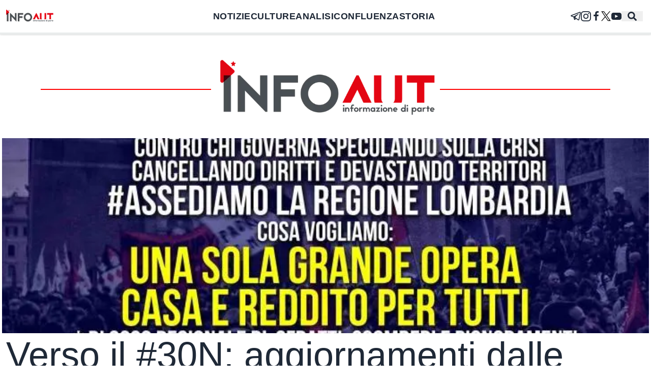

--- FILE ---
content_type: text/html; charset=utf-8
request_url: https://infoaut.org/bisogni/verso-il-30n-aggiornamenti-dalle-iniziative-di-avvicinamento
body_size: 28718
content:
<!DOCTYPE html><html lang="it"><head><meta charSet="utf-8"/><meta name="viewport" content="width=device-width, initial-scale=1"/><link rel="stylesheet" href="/_next/static/css/a1e7583d97602efc.css" data-precedence="next"/><link rel="stylesheet" href="/_next/static/css/cb81d46863628871.css" data-precedence="next"/><link rel="preload" as="script" fetchPriority="low" href="/_next/static/chunks/webpack-27abfdd63d7ce5f2.js"/><script src="/_next/static/chunks/fd9d1056-d1a14fc101a369b8.js" async=""></script><script src="/_next/static/chunks/23-8430439826a337b5.js" async=""></script><script src="/_next/static/chunks/main-app-622eace1161bf2e3.js" async=""></script><script src="/_next/static/chunks/9081a741-ae995e0824d770ee.js" async=""></script><script src="/_next/static/chunks/231-9c6152d13b0b2c1e.js" async=""></script><script src="/_next/static/chunks/173-14b79a2cbde5c1b9.js" async=""></script><script src="/_next/static/chunks/634-5c20cca199ceb1c6.js" async=""></script><script src="/_next/static/chunks/app/layout-fda860cb7d9c5ccd.js" async=""></script><script src="/_next/static/chunks/app/%5Bcategory%5D/%5Bslug%5D/page-6055564491937ed8.js" async=""></script><title>Verso il #30N: aggiornamenti dalle iniziative di avvicinamento</title><meta name="description" content="Dopo l’assemblea del 9 e 10 novembre scorso a Roma, molti sono stati gli appuntamenti lanciati per proseguire il percorso iniziato il 19 ottobre. Tra gli altri, le giornate del 29 e 30 novembre che ha l’obiettivo di portare avanti mobilitazioni diffuse in ogni città sul tema della casa e dell’abitare (blocco generalizzato degli sfratti, […]
"/><meta name="publisher" content="Infoaut"/><link rel="archives" href="https://archivio.infoaut.org"/><link rel="alternate" type="application/rss+xml" href="https://infoaut.org/feed.xml"/><meta property="og:title" content="Verso il #30N: aggiornamenti dalle iniziative di avvicinamento"/><meta property="og:description" content="Dopo l’assemblea del 9 e 10 novembre scorso a Roma, molti sono stati gli appuntamenti lanciati per proseguire il percorso iniziato il 19 ottobre. Tra gli altri, le giornate del 29 e 30 novembre che ha l’obiettivo di portare avanti mobilitazioni diffuse in ogni città sul tema della casa e dell’abitare (blocco generalizzato degli sfratti, […]
"/><meta property="og:url" content="https://infoaut.org/bisogni/verso-il-30n-aggiornamenti-dalle-iniziative-di-avvicinamento/"/><meta property="og:site_name" content="Infoaut"/><meta property="og:locale" content="it-IT"/><meta property="og:image" content="https://infoaut.org/wp-content/uploads/2013/11/43db41013fa9b20f2cf345d2483bdab6.jpg"/><meta name="twitter:card" content="summary_large_image"/><meta name="twitter:creator" content="Infoaut"/><meta name="twitter:creator:id" content="infoaut"/><meta name="twitter:title" content="Verso il #30N: aggiornamenti dalle iniziative di avvicinamento"/><meta name="twitter:description" content="Dopo l’assemblea del 9 e 10 novembre scorso a Roma, molti sono stati gli appuntamenti lanciati per proseguire il percorso iniziato il 19 ottobre. Tra gli altri, le giornate del 29 e 30 novembre che ha l’obiettivo di portare avanti mobilitazioni diffuse in ogni città sul tema della casa e dell’abitare (blocco generalizzato degli sfratti, […]
"/><meta name="twitter:image" content="https://infoaut.org/wp-content/uploads/2013/11/43db41013fa9b20f2cf345d2483bdab6.jpg"/><link rel="icon" href="/icon.ico?930e3b904ac098e4" type="image/x-icon" sizes="150x150"/><script src="/_next/static/chunks/polyfills-78c92fac7aa8fdd8.js" noModule=""></script></head><body><nav class="z-40 bg-white w-screen fixed shadow flex flex-col justify-center"><div class="navbar"><div class="hidden lg:flex lg:navbar-start 2xl:pl-72"><a href="/"><img alt="Back to homepage" loading="lazy" width="99" height="33" decoding="async" data-nimg="1" style="color:transparent" srcSet="/_next/image?url=%2Fimg%2Fheader.png&amp;w=128&amp;q=75 1x, /_next/image?url=%2Fimg%2Fheader.png&amp;w=256&amp;q=75 2x" src="/_next/image?url=%2Fimg%2Fheader.png&amp;w=256&amp;q=75"/></a></div><ul class="hidden lg:flex navbar-center menu menu-horizontal tracking-wide text-lg font-bold"><li><a href="/notizie">NOTIZIE</a></li><li><a href="/culture">CULTURE</a></li><li><a href="/analisi">ANALISI</a></li><li><a href="/confluenza">CONFLUENZA</a></li><li><a href="/storiadiclasse">STORIA</a></li></ul><div class="dropdown navbar-start basis-1/2 lg:hidden"><label tabindex="0" class="btn"><svg xmlns="http://www.w3.org/2000/svg" class="h-5 w-5" fill="none" viewBox="0 0 24 24" stroke="currentColor"><path stroke-linecap="round" stroke-linejoin="round" stroke-width="2" d="M4 6h16M4 12h16M4 18h7"></path></svg></label><ul tabindex="0" class="menu menu-compact dropdown-content mt-3 p-2 shadow bg-base-100 rounded-box w-52"><li><a href="/notizie">NOTIZIE</a></li><li><a href="/culture">CULTURE</a></li><li><a href="/analisi">ANALISI</a></li><li><a href="/confluenza">CONFLUENZA</a></li><li><a href="/storiadiclasse">STORIA</a></li></ul></div><div class="lg:hidden lg:navbar-start 2xl:pl-72"><a href="/"><img alt="Back to homepage" loading="lazy" width="180" height="60" decoding="async" data-nimg="1" style="color:transparent" srcSet="/_next/image?url=%2Fimg%2Fheader.png&amp;w=256&amp;q=75 1x, /_next/image?url=%2Fimg%2Fheader.png&amp;w=384&amp;q=75 2x" src="/_next/image?url=%2Fimg%2Fheader.png&amp;w=384&amp;q=75"/></a></div><ul class="navbar-end basis-1/2 2xl:pr-72 menu menu-horizontal menu-compact"><li class="hidden md:block"><a href="https://t.me/infoaut_org" aria-label="telegram" target="_blank" rel="noopener noreferrer"><svg xmlns="http://www.w3.org/2000/svg" width="20" fill="currentColor" height="20" viewBox="0 0 24 24"><path d="M22.05 1.577c-.393-.016-.784.08-1.117.235-.484.186-4.92 1.902-9.41 3.64-2.26.873-4.518 1.746-6.256 2.415-1.737.67-3.045 1.168-3.114 1.192-.46.16-1.082.362-1.61.984-.133.155-.267.354-.335.628s-.038.622.095.895c.265.547.714.773 1.244.976 1.76.564 3.58 1.102 5.087 1.608.556 1.96 1.09 3.927 1.618 5.89.174.394.553.54.944.544l-.002.02s.307.03.606-.042c.3-.07.677-.244 1.02-.565.377-.354 1.4-1.36 1.98-1.928l4.37 3.226.035.02s.484.34 1.192.388c.354.024.82-.044 1.22-.337.403-.294.67-.767.795-1.307.374-1.63 2.853-13.427 3.276-15.38l-.012.046c.296-1.1.187-2.108-.496-2.705-.342-.297-.736-.427-1.13-.444zm-.118 1.874c.027.025.025.025.002.027-.007-.002.08.118-.09.755l-.007.024-.005.022c-.432 1.997-2.936 13.9-3.27 15.356-.046.196-.065.182-.054.17-.1-.015-.285-.094-.3-.1l-7.48-5.525c2.562-2.467 5.182-4.7 7.827-7.08.468-.235.39-.96-.17-.972-.594.14-1.095.567-1.64.84-3.132 1.858-6.332 3.492-9.43 5.406-1.59-.553-3.177-1.012-4.643-1.467 1.272-.51 2.283-.886 3.278-1.27 1.738-.67 3.996-1.54 6.256-2.415 4.522-1.748 9.07-3.51 9.465-3.662l.032-.013.03-.013c.11-.05.173-.055.202-.057 0 0-.01-.033-.002-.026zM10.02 16.016l1.234.912c-.532.52-1.035 1.01-1.398 1.36z"></path></svg></a></li><li class="hidden md:block"><a href="https://www.instagram.com/infoaut/" aria-label="instagram" target="_blank" rel="noopener noreferrer"><svg xmlns="http://www.w3.org/2000/svg" width="20" fill="currentColor" height="20" viewBox="0 0 24 24"><path d="M12 2.163c3.204 0 3.584.012 4.85.07 3.252.148 4.771 1.691 4.919 4.919.058 1.265.069 1.645.069 4.849 0 3.205-.012 3.584-.069 4.849-.149 3.225-1.664 4.771-4.919 4.919-1.266.058-1.644.07-4.85.07-3.204 0-3.584-.012-4.849-.07-3.26-.149-4.771-1.699-4.919-4.92-.058-1.265-.07-1.644-.07-4.849 0-3.204.013-3.583.07-4.849.149-3.227 1.664-4.771 4.919-4.919 1.266-.057 1.645-.069 4.849-.069zm0-2.163c-3.259 0-3.667.014-4.947.072-4.358.2-6.78 2.618-6.98 6.98-.059 1.281-.073 1.689-.073 4.948 0 3.259.014 3.668.072 4.948.2 4.358 2.618 6.78 6.98 6.98 1.281.058 1.689.072 4.948.072 3.259 0 3.668-.014 4.948-.072 4.354-.2 6.782-2.618 6.979-6.98.059-1.28.073-1.689.073-4.948 0-3.259-.014-3.667-.072-4.947-.196-4.354-2.617-6.78-6.979-6.98-1.281-.059-1.69-.073-4.949-.073zm0 5.838c-3.403 0-6.162 2.759-6.162 6.162s2.759 6.163 6.162 6.163 6.162-2.759 6.162-6.163c0-3.403-2.759-6.162-6.162-6.162zm0 10.162c-2.209 0-4-1.79-4-4 0-2.209 1.791-4 4-4s4 1.791 4 4c0 2.21-1.791 4-4 4zm6.406-11.845c-.796 0-1.441.645-1.441 1.44s.645 1.44 1.441 1.44c.795 0 1.439-.645 1.439-1.44s-.644-1.44-1.439-1.44z"></path></svg></a></li><li class="hidden md:block"><a href="https://www.facebook.com/infoaut.org" aria-label="facebook" target="_blank" rel="noopener noreferrer"><svg width="20" height="20" fill="currentColor" viewBox="0 0 1792 1792" xmlns="http://www.w3.org/2000/svg"><path d="M1343 12v264h-157q-86 0-116 36t-30 108v189h293l-39 296h-254v759h-306v-759h-255v-296h255v-218q0-186 104-288.5t277-102.5q147 0 228 12z"></path></svg></a></li><li class="hidden md:block"><a href="https://twitter.com/Infoaut" aria-label="twitter" target="_blank" rel="noopener noreferrer"><svg xmlns="http://www.w3.org/2000/svg" width="20" height="20" version="1.1" viewBox="0 0 1700 1700"><g><g fill-opacity="1" fill-rule="nonzero" stroke="none"><path fill="#fff" d="M21213.2 6.8H0V21220h21213.2V6.8" transform="matrix(.13333 0 0 -.13333 0 2829.333)"></path><path fill="#000" stroke-width="0.133" d="M1181.208 1528.523l-421.36-612.2-60.005-87.146-488.94-710.387h210.32l395.412 574.507 60 87.146 514.893 748.08zm297.267-59.8L947.768 697.71l-60-87.2L508.132 58.977 476.668 13.27H10.176l113.77 165.32 504.766 733.413 60.003 87.107 405.573 589.28 31.467 45.653h466.493l-113.773-165.32"></path><path fill="#000" stroke-width="0.133" d="M699.843 829.177l60.005 87.146-71.133 82.787-545.776 634.933H8.353l620.359-722.04 71.13-82.826"></path><path fill="#000" stroke-width="0.133" d="M1536.088 13.27l-588.32 684.44-71.133 82.733-60-87.146 71.133-82.787 398.52-463.853L1401.501 13.27h134.587"></path></g><path fill="#000" d="M573.874 570.538H2258.795V2242.1130000000003H573.874z" opacity="0"></path><path fill="#000" d="M-1931.821 -1734.968H2672.518V2535.723H-1931.821z" opacity="0"></path></g></svg></a></li><li class="hidden md:block"><a href="https://www.youtube.com/user/InfoautVideo" aria-label="youtube" target="_blank" rel="noopener noreferrer"><svg width="20" height="20" fill="currentColor" viewBox="0 0 461.001 461.001" xmlns="http://www.w3.org/2000/svg"><path d="M365.257,67.393H95.744C42.866,67.393,0,110.259,0,163.137v134.728 c0,52.878,42.866,95.744,95.744,95.744h269.513c52.878,0,95.744-42.866,95.744-95.744V163.137 C461.001,110.259,418.135,67.393,365.257,67.393z M300.506,237.056l-126.06,60.123c-3.359,1.602-7.239-0.847-7.239-4.568V168.607 c0-3.774,3.982-6.22,7.348-4.514l126.06,63.881C304.363,229.873,304.298,235.248,300.506,237.056z"></path></svg></a></li><button><svg stroke="currentColor" fill="currentColor" stroke-width="0" viewBox="0 0 512 512" class="mx-3 text-lg" height="1em" width="1em" xmlns="http://www.w3.org/2000/svg"><path d="M505 442.7L405.3 343c-4.5-4.5-10.6-7-17-7H372c27.6-35.3 44-79.7 44-128C416 93.1 322.9 0 208 0S0 93.1 0 208s93.1 208 208 208c48.3 0 92.7-16.4 128-44v16.3c0 6.4 2.5 12.5 7 17l99.7 99.7c9.4 9.4 24.6 9.4 33.9 0l28.3-28.3c9.4-9.4 9.4-24.6.1-34zM208 336c-70.7 0-128-57.2-128-128 0-70.7 57.2-128 128-128 70.7 0 128 57.2 128 128 0 70.7-57.2 128-128 128z"></path></svg></button><dialog id="searchmodal" class="modal bg-white h-screen"><form class="modal-box w-11/12 max-w-screen-2xl p-0 lg:p-6" method="dialog"><div class="modal-action flex flex-col"><div class="mx-4 xl:mx-0"><button class="btn w-full mb-4">Chiudi</button><form class="w-full" noValidate="" role="search" action=""><input type="search" placeholder="Cerca" class="mt-0 leading-loose bg-white focus:outline-none w-full px-0.5 border-0 border-b-2 border-black focus:ring-0 focus:border-red text-2xl" value=""/></form><div class="flex flex-row w-full mt-10"><div class="hidden lg:block"><div class="flex flex-col basis-1/4"><div class="ais-ClearRefinements"><button class="ais-ClearRefinements-button ais-ClearRefinements-button--disabled" disabled="">Pulisci tutti i filtri</button></div><div class="ais-Panel"><div class="ais-Panel-header">Categorie</div><div class="ais-Panel-body"><div class="ais-RefinementList ais-RefinementList--noRefinement"></div></div></div></div></div><div class="ais-Hits"><ul class="ais-Hits-list"></ul></div></div></div></div></form></dialog></ul></div><div class="h-1 w-full bg-light inset-x-0 bottom-0"><div style="width:0%" class="h-1 bg-red"></div></div></nav><div data-theme="infoaut" class="pt-20"><div class="flex header-image md:mx-20"><span class="mx-auto md:px-20 py-5"><a class="pt-24" href="/"><img alt="InfoAut" loading="lazy" width="450" height="150" decoding="async" data-nimg="1" class="bg-white" style="color:transparent" srcSet="/_next/image?url=%2Fimg%2Fheader.png&amp;w=640&amp;q=75 1x, /_next/image?url=%2Fimg%2Fheader.png&amp;w=1080&amp;q=75 2x" src="/_next/image?url=%2Fimg%2Fheader.png&amp;w=1080&amp;q=75"/></a></span></div></div><div class="mx-1 2xl:mx-0"><article id="post-article" class="max-w-screen-xl mx-auto pb-10 sm:px-24 md:px-0"><div class="flex flex-col gap-4"><div class="flex w-full h-96 relative place-content-center"><img alt="Immagine di copertina per il post" loading="lazy" decoding="async" data-nimg="fill" class="object-cover" style="position:absolute;height:100%;width:100%;left:0;top:0;right:0;bottom:0;color:transparent;background-size:cover;background-position:50% 50%;background-repeat:no-repeat;background-image:url(&quot;data:image/svg+xml;charset=utf-8,%3Csvg xmlns=&#x27;http://www.w3.org/2000/svg&#x27; %3E%3Cfilter id=&#x27;b&#x27; color-interpolation-filters=&#x27;sRGB&#x27;%3E%3CfeGaussianBlur stdDeviation=&#x27;20&#x27;/%3E%3CfeColorMatrix values=&#x27;1 0 0 0 0 0 1 0 0 0 0 0 1 0 0 0 0 0 100 -1&#x27; result=&#x27;s&#x27;/%3E%3CfeFlood x=&#x27;0&#x27; y=&#x27;0&#x27; width=&#x27;100%25&#x27; height=&#x27;100%25&#x27;/%3E%3CfeComposite operator=&#x27;out&#x27; in=&#x27;s&#x27;/%3E%3CfeComposite in2=&#x27;SourceGraphic&#x27;/%3E%3CfeGaussianBlur stdDeviation=&#x27;20&#x27;/%3E%3C/filter%3E%3Cimage width=&#x27;100%25&#x27; height=&#x27;100%25&#x27; x=&#x27;0&#x27; y=&#x27;0&#x27; preserveAspectRatio=&#x27;none&#x27; style=&#x27;filter: url(%23b);&#x27; href=&#x27;[data-uri]&#x27;/%3E%3C/svg%3E&quot;)" sizes="(max-width: 768px) 100vw, 80vw" srcSet="/_next/image?url=https%3A%2F%2Finfoaut.org%2Fwp-content%2Fuploads%2F2013%2F11%2F43db41013fa9b20f2cf345d2483bdab6.jpg&amp;w=640&amp;q=75 640w, /_next/image?url=https%3A%2F%2Finfoaut.org%2Fwp-content%2Fuploads%2F2013%2F11%2F43db41013fa9b20f2cf345d2483bdab6.jpg&amp;w=750&amp;q=75 750w, /_next/image?url=https%3A%2F%2Finfoaut.org%2Fwp-content%2Fuploads%2F2013%2F11%2F43db41013fa9b20f2cf345d2483bdab6.jpg&amp;w=828&amp;q=75 828w, /_next/image?url=https%3A%2F%2Finfoaut.org%2Fwp-content%2Fuploads%2F2013%2F11%2F43db41013fa9b20f2cf345d2483bdab6.jpg&amp;w=1080&amp;q=75 1080w, /_next/image?url=https%3A%2F%2Finfoaut.org%2Fwp-content%2Fuploads%2F2013%2F11%2F43db41013fa9b20f2cf345d2483bdab6.jpg&amp;w=1200&amp;q=75 1200w, /_next/image?url=https%3A%2F%2Finfoaut.org%2Fwp-content%2Fuploads%2F2013%2F11%2F43db41013fa9b20f2cf345d2483bdab6.jpg&amp;w=1920&amp;q=75 1920w, /_next/image?url=https%3A%2F%2Finfoaut.org%2Fwp-content%2Fuploads%2F2013%2F11%2F43db41013fa9b20f2cf345d2483bdab6.jpg&amp;w=2048&amp;q=75 2048w, /_next/image?url=https%3A%2F%2Finfoaut.org%2Fwp-content%2Fuploads%2F2013%2F11%2F43db41013fa9b20f2cf345d2483bdab6.jpg&amp;w=3840&amp;q=75 3840w" src="/_next/image?url=https%3A%2F%2Finfoaut.org%2Fwp-content%2Fuploads%2F2013%2F11%2F43db41013fa9b20f2cf345d2483bdab6.jpg&amp;w=3840&amp;q=75"/></div><h1 class="leading-tight font-medium mx-2 text-4xl md:text-7xl lg:text-7xl">Verso il #30N: aggiornamenti dalle iniziative di avvicinamento</h1><span class="text-grey text-xl mt-4 mx-auto md:mx-2"><time dateTime="2013-11-26T14:36:02">martedì 26 novembre 2013</time></span></div><div class="w-full border-solid border-light border-b-2 py-4"></div><div class="flex flex-col lg:flex-row"><div class="w-full base-3/4 w-fit px-4 md:px-24 py-8 mx-auto"><div class="body_content__9qk6V"><p><img loading="lazy" decoding="async" class=" size-full wp-image-20580" src="https://infoaut.org/wp-content/uploads/2013/11/43db41013fa9b20f2cf345d2483bdab6.jpg" alt="" width="723" height="1024" srcSet="https://infoaut.org/wp-content/uploads/2013/11/43db41013fa9b20f2cf345d2483bdab6.jpg 723w, https://infoaut.org/wp-content/uploads/2013/11/43db41013fa9b20f2cf345d2483bdab6-212x300.jpg 212w" sizes="auto, (max-width: 723px) 100vw, 723px"/></p>
<div style="text-align:justify">
<p></p><p><em>Dopo l’assemblea del 9 e 10 novembre scorso a Roma, molti sono stati gli appuntamenti lanciati per proseguire il percorso iniziato il 19 ottobre. Tra gli altri, le giornate del 29 e 30 novembre che ha l’obiettivo di portare avanti mobilitazioni diffuse in ogni città  sul tema della casa e dell’abitare (blocco generalizzato degli sfratti,  piano di emergenza per le case popolari, battaglia contro la vendita  del patrimonio pubblico, assalto al demanio e all’invenduto). Con queste premesse e con l’avvicinarsi del 30 novembre, la determinazione per continuare la #sollevazione nei territori diventa concreta. Per quella giornata infatti, Abitare nella crisi e altre realtà di lotta, hanno indetto un corteo regionale a Milano per il diritto alla casa. </em></p>
<p><em><em>Proponiamo alcuni contributi audio raccolti da <a href="http://www.radiondadurto.org">Radio Onda d’Urto</a> che descrivono la preparazione al corteo e le iniziative che verranno messe in campo nel territorio lombardo.</em></em></p>
<p>Avvicinandoci alla giornata di  mobilitazione su casa e reddito nei territori (#30N – 30 Novembre),  inserita all’interno del percorso della sollevazione continua e  dell’assedio dopo l’assemblea romana del 9-10 Novembre con Abitare nella  crisi e tutte le altre realtà che avevano partecipato alla  manifestazione con acampada in piazzale di Porta Pia il #19O, proponiamo  questa finestra di aggiornamenti e raccolta di voci dai territori  stessi.<em> <br/></em></p>
</div>
<p style="text-align:justify">Week-end di segnalazioni delle case  sfitte nei quartieri San Siro e Giambellino a Milano in preparazione al  corteo regionale per il diritto alla casa, con assedio alla regione  Lombardia, che attraverserà il capoluogo sabato 30 Novembre. (A breve informazioni sulla trasferta da Brescia per raggiungere il corteo). Sentiamo <strong>Matteo</strong>, del<strong> Comitato Abitanti di San Siro</strong></p>
<p style="text-align:justify">{mp3remote}http://www.infoaut.org/images/mp3/matteo-abit-s-siro-su-week-end.mp3{/mp3remote}</p>
<p style="text-align:justify"><strong>Matteo</strong> del <strong>F.o.a. Boccaccio</strong> di Monza ci illustra quali sono le iniziative che metteranno in campo da qui al corteo del #30N</p>
<p style="text-align:justify">{mp3remote}http://www.infoaut.org/images/mp3/mov-verso-30nov-matteo-boccaccio.mp3{/mp3remote}</p>
</div><p class="px-4 md:px-20 py-10 text-xl text-medium text-justify bg-lightred">Ti è piaciuto questo articolo? Infoaut è un network indipendente che si basa sul lavoro volontario e militante di molte persone. Puoi darci una mano diffondendo i nostri articoli, approfondimenti e reportage ad un pubblico il più vasto possibile e supportarci iscrivendoti al nostro canale<!-- --> <a class="font-semibold hover:text-red" href="https://t.me/infoaut_org" target="_blank" rel="noopener noreferrer">telegram</a>, o seguendo le nostre pagine social di<!-- --> <a class="font-semibold hover:text-red" href="https://www.facebook.com/infoaut.org" target="_blank" rel="noopener noreferrer">facebook</a>,<!-- --> <a class="font-semibold hover:text-red" href="https://www.instagram.com/infoaut/" target="_blank" rel="noopener noreferrer">instagram</a> <!-- -->e<!-- --> <a class="font-semibold hover:text-red" href="https://www.youtube.com/user/InfoautVideo" target="_blank" rel="noopener noreferrer">youtube</a>.</p></div><div class="flex-none lg:order-last lg:mt-20 basis-48"><div class="flex flex-col gap-3 text-center"><span>pubblicato il<!-- --> <span class="font-bold text-xl"> <time dateTime="2013-11-26T14:36:02">martedì 26 novembre 2013</time> </span></span><span>in<!-- --> <a class="font-bold text-lg" href="/bisogni">Bisogni</a></span><span>di <span class="font-bold text-lg">redazione</span></span>Tag correlati:<p class="flex flex-col text-lg font-medium text-center gap-3"><span class="hover:text-red"><a href="/tag/19o">#19O</a></span><span class="hover:text-red"><a href="/tag/30n">#30N</a></span><span class="hover:text-red"><a href="/tag/lombardia">lombardia</a></span><span class="hover:text-red"><a href="/tag/milano">Milano</a></span><span class="hover:text-red"><a href="/tag/sollevazione">sollevazione</a></span></p></div></div></div></article><section class="sm:px-24 md:px-0"><div class="container max-w-screen-xl mx-auto"><div class="my-10 w-full flex justify-center header-image"><h1 class="bg-white px-4 md:px-10 max-w-screen-xl text-3xl lg:text-4xl font-semibold py-2">Articoli correlati</h1></div><div class="grid gap-8 md:px-0 md:grid-cols-2"><div class="h-full lg:h-44 card card-compat lg:card-side rounded-none"><figure class="h-44 lg:h-full lg:basis-2/4"><a class="overflow-hidden w-full h-full relative" href="/bisogni/frana-niscemi-terriorio-fragile-comunita-abbandonata-militarizzazione-permanente-responsabilita-politiche-rimosse"><img alt="Immagine di copertina per il post" loading="lazy" decoding="async" data-nimg="fill" class="object-cover" style="position:absolute;height:100%;width:100%;left:0;top:0;right:0;bottom:0;color:transparent;background-size:cover;background-position:50% 50%;background-repeat:no-repeat;background-image:url(&quot;data:image/svg+xml;charset=utf-8,%3Csvg xmlns=&#x27;http://www.w3.org/2000/svg&#x27; %3E%3Cfilter id=&#x27;b&#x27; color-interpolation-filters=&#x27;sRGB&#x27;%3E%3CfeGaussianBlur stdDeviation=&#x27;20&#x27;/%3E%3CfeColorMatrix values=&#x27;1 0 0 0 0 0 1 0 0 0 0 0 1 0 0 0 0 0 100 -1&#x27; result=&#x27;s&#x27;/%3E%3CfeFlood x=&#x27;0&#x27; y=&#x27;0&#x27; width=&#x27;100%25&#x27; height=&#x27;100%25&#x27;/%3E%3CfeComposite operator=&#x27;out&#x27; in=&#x27;s&#x27;/%3E%3CfeComposite in2=&#x27;SourceGraphic&#x27;/%3E%3CfeGaussianBlur stdDeviation=&#x27;20&#x27;/%3E%3C/filter%3E%3Cimage width=&#x27;100%25&#x27; height=&#x27;100%25&#x27; x=&#x27;0&#x27; y=&#x27;0&#x27; preserveAspectRatio=&#x27;none&#x27; style=&#x27;filter: url(%23b);&#x27; href=&#x27;[data-uri]&#x27;/%3E%3C/svg%3E&quot;)" sizes="(max-width: 768px) 100vw, 20vw" srcSet="/_next/image?url=https%3A%2F%2Finfoaut.org%2Fwp-content%2Fuploads%2F2026%2F01%2FDji_fly_20260125_174020_0007_1769359438507_photo-1-1440x1080-1.jpg&amp;w=128&amp;q=75 128w, /_next/image?url=https%3A%2F%2Finfoaut.org%2Fwp-content%2Fuploads%2F2026%2F01%2FDji_fly_20260125_174020_0007_1769359438507_photo-1-1440x1080-1.jpg&amp;w=256&amp;q=75 256w, /_next/image?url=https%3A%2F%2Finfoaut.org%2Fwp-content%2Fuploads%2F2026%2F01%2FDji_fly_20260125_174020_0007_1769359438507_photo-1-1440x1080-1.jpg&amp;w=384&amp;q=75 384w, /_next/image?url=https%3A%2F%2Finfoaut.org%2Fwp-content%2Fuploads%2F2026%2F01%2FDji_fly_20260125_174020_0007_1769359438507_photo-1-1440x1080-1.jpg&amp;w=640&amp;q=75 640w, /_next/image?url=https%3A%2F%2Finfoaut.org%2Fwp-content%2Fuploads%2F2026%2F01%2FDji_fly_20260125_174020_0007_1769359438507_photo-1-1440x1080-1.jpg&amp;w=750&amp;q=75 750w, /_next/image?url=https%3A%2F%2Finfoaut.org%2Fwp-content%2Fuploads%2F2026%2F01%2FDji_fly_20260125_174020_0007_1769359438507_photo-1-1440x1080-1.jpg&amp;w=828&amp;q=75 828w, /_next/image?url=https%3A%2F%2Finfoaut.org%2Fwp-content%2Fuploads%2F2026%2F01%2FDji_fly_20260125_174020_0007_1769359438507_photo-1-1440x1080-1.jpg&amp;w=1080&amp;q=75 1080w, /_next/image?url=https%3A%2F%2Finfoaut.org%2Fwp-content%2Fuploads%2F2026%2F01%2FDji_fly_20260125_174020_0007_1769359438507_photo-1-1440x1080-1.jpg&amp;w=1200&amp;q=75 1200w, /_next/image?url=https%3A%2F%2Finfoaut.org%2Fwp-content%2Fuploads%2F2026%2F01%2FDji_fly_20260125_174020_0007_1769359438507_photo-1-1440x1080-1.jpg&amp;w=1920&amp;q=75 1920w, /_next/image?url=https%3A%2F%2Finfoaut.org%2Fwp-content%2Fuploads%2F2026%2F01%2FDji_fly_20260125_174020_0007_1769359438507_photo-1-1440x1080-1.jpg&amp;w=2048&amp;q=75 2048w, /_next/image?url=https%3A%2F%2Finfoaut.org%2Fwp-content%2Fuploads%2F2026%2F01%2FDji_fly_20260125_174020_0007_1769359438507_photo-1-1440x1080-1.jpg&amp;w=3840&amp;q=75 3840w" src="/_next/image?url=https%3A%2F%2Finfoaut.org%2Fwp-content%2Fuploads%2F2026%2F01%2FDji_fly_20260125_174020_0007_1769359438507_photo-1-1440x1080-1.jpg&amp;w=3840&amp;q=75"/></a></figure><div class="p-2 md:p-0 md:pl-8 card-body md:basis-3/4"><a href="bisogni" class="w-full uppercase hover:text-red font-medium border-l-8 pl-2 border-red">Bisogni</a><a href="/bisogni/frana-niscemi-terriorio-fragile-comunita-abbandonata-militarizzazione-permanente-responsabilita-politiche-rimosse"><h2 class="card-title text-lg md:text-xl">Frana Niscemi: terriorio fragile, comunità abbandonata, militarizzazione permanente, responsabilità politiche rimosse”.</h2></a><div class="text-lg line-clamp-6 lg:line-clamp-3 text-justify"><p>Presa di posizione del Movimento No Muos</p>
</div></div></div><div class="h-full lg:h-44 card card-compat lg:card-side rounded-none"><figure class="h-44 lg:h-full lg:basis-2/4"><a class="overflow-hidden w-full h-full relative" href="/bisogni/verso-il-31-gennaio-torino-e-partigiana-le-convocazioni-delle-piazze-tematiche"><img alt="Immagine di copertina per il post" loading="lazy" decoding="async" data-nimg="fill" class="object-cover" style="position:absolute;height:100%;width:100%;left:0;top:0;right:0;bottom:0;color:transparent;background-size:cover;background-position:50% 50%;background-repeat:no-repeat;background-image:url(&quot;data:image/svg+xml;charset=utf-8,%3Csvg xmlns=&#x27;http://www.w3.org/2000/svg&#x27; %3E%3Cfilter id=&#x27;b&#x27; color-interpolation-filters=&#x27;sRGB&#x27;%3E%3CfeGaussianBlur stdDeviation=&#x27;20&#x27;/%3E%3CfeColorMatrix values=&#x27;1 0 0 0 0 0 1 0 0 0 0 0 1 0 0 0 0 0 100 -1&#x27; result=&#x27;s&#x27;/%3E%3CfeFlood x=&#x27;0&#x27; y=&#x27;0&#x27; width=&#x27;100%25&#x27; height=&#x27;100%25&#x27;/%3E%3CfeComposite operator=&#x27;out&#x27; in=&#x27;s&#x27;/%3E%3CfeComposite in2=&#x27;SourceGraphic&#x27;/%3E%3CfeGaussianBlur stdDeviation=&#x27;20&#x27;/%3E%3C/filter%3E%3Cimage width=&#x27;100%25&#x27; height=&#x27;100%25&#x27; x=&#x27;0&#x27; y=&#x27;0&#x27; preserveAspectRatio=&#x27;none&#x27; style=&#x27;filter: url(%23b);&#x27; href=&#x27;[data-uri]&#x27;/%3E%3C/svg%3E&quot;)" sizes="(max-width: 768px) 100vw, 20vw" srcSet="/_next/image?url=https%3A%2F%2Finfoaut.org%2Fwp-content%2Fuploads%2F2026%2F01%2Fsignal-2026-01-28-103748_004.png&amp;w=128&amp;q=75 128w, /_next/image?url=https%3A%2F%2Finfoaut.org%2Fwp-content%2Fuploads%2F2026%2F01%2Fsignal-2026-01-28-103748_004.png&amp;w=256&amp;q=75 256w, /_next/image?url=https%3A%2F%2Finfoaut.org%2Fwp-content%2Fuploads%2F2026%2F01%2Fsignal-2026-01-28-103748_004.png&amp;w=384&amp;q=75 384w, /_next/image?url=https%3A%2F%2Finfoaut.org%2Fwp-content%2Fuploads%2F2026%2F01%2Fsignal-2026-01-28-103748_004.png&amp;w=640&amp;q=75 640w, /_next/image?url=https%3A%2F%2Finfoaut.org%2Fwp-content%2Fuploads%2F2026%2F01%2Fsignal-2026-01-28-103748_004.png&amp;w=750&amp;q=75 750w, /_next/image?url=https%3A%2F%2Finfoaut.org%2Fwp-content%2Fuploads%2F2026%2F01%2Fsignal-2026-01-28-103748_004.png&amp;w=828&amp;q=75 828w, /_next/image?url=https%3A%2F%2Finfoaut.org%2Fwp-content%2Fuploads%2F2026%2F01%2Fsignal-2026-01-28-103748_004.png&amp;w=1080&amp;q=75 1080w, /_next/image?url=https%3A%2F%2Finfoaut.org%2Fwp-content%2Fuploads%2F2026%2F01%2Fsignal-2026-01-28-103748_004.png&amp;w=1200&amp;q=75 1200w, /_next/image?url=https%3A%2F%2Finfoaut.org%2Fwp-content%2Fuploads%2F2026%2F01%2Fsignal-2026-01-28-103748_004.png&amp;w=1920&amp;q=75 1920w, /_next/image?url=https%3A%2F%2Finfoaut.org%2Fwp-content%2Fuploads%2F2026%2F01%2Fsignal-2026-01-28-103748_004.png&amp;w=2048&amp;q=75 2048w, /_next/image?url=https%3A%2F%2Finfoaut.org%2Fwp-content%2Fuploads%2F2026%2F01%2Fsignal-2026-01-28-103748_004.png&amp;w=3840&amp;q=75 3840w" src="/_next/image?url=https%3A%2F%2Finfoaut.org%2Fwp-content%2Fuploads%2F2026%2F01%2Fsignal-2026-01-28-103748_004.png&amp;w=3840&amp;q=75"/></a></figure><div class="p-2 md:p-0 md:pl-8 card-body md:basis-3/4"><a href="bisogni" class="w-full uppercase hover:text-red font-medium border-l-8 pl-2 border-red">Bisogni</a><a href="/bisogni/verso-il-31-gennaio-torino-e-partigiana-le-convocazioni-delle-piazze-tematiche"><h2 class="card-title text-lg md:text-xl">Verso il 31 gennaio Torino è partigiana: le convocazioni delle piazze tematiche</h2></a><div class="text-lg line-clamp-6 lg:line-clamp-3 text-justify"><p>Dalla casa al lavoro, dalla formazione alla ricerca, dalle lotte a difesa del territorio alla solidarietà per la Palestina e il Rojava: una raccolta delle convocazioni tematiche per i tre concentramenti di sabato 31 gennaio in occasione del corteo nazionale “Contro governo, guerra e attacco agli spazi sociali”. </p>
</div></div></div><div class="h-full lg:h-44 card card-compat lg:card-side rounded-none"><figure class="h-44 lg:h-full lg:basis-2/4"><a class="overflow-hidden w-full h-full relative" href="/bisogni/la-fine-delle-infrastrutture-pubbliche-il-caso-rfi"><img alt="Immagine di copertina per il post" loading="lazy" decoding="async" data-nimg="fill" class="object-cover" style="position:absolute;height:100%;width:100%;left:0;top:0;right:0;bottom:0;color:transparent;background-size:cover;background-position:50% 50%;background-repeat:no-repeat;background-image:url(&quot;data:image/svg+xml;charset=utf-8,%3Csvg xmlns=&#x27;http://www.w3.org/2000/svg&#x27; %3E%3Cfilter id=&#x27;b&#x27; color-interpolation-filters=&#x27;sRGB&#x27;%3E%3CfeGaussianBlur stdDeviation=&#x27;20&#x27;/%3E%3CfeColorMatrix values=&#x27;1 0 0 0 0 0 1 0 0 0 0 0 1 0 0 0 0 0 100 -1&#x27; result=&#x27;s&#x27;/%3E%3CfeFlood x=&#x27;0&#x27; y=&#x27;0&#x27; width=&#x27;100%25&#x27; height=&#x27;100%25&#x27;/%3E%3CfeComposite operator=&#x27;out&#x27; in=&#x27;s&#x27;/%3E%3CfeComposite in2=&#x27;SourceGraphic&#x27;/%3E%3CfeGaussianBlur stdDeviation=&#x27;20&#x27;/%3E%3C/filter%3E%3Cimage width=&#x27;100%25&#x27; height=&#x27;100%25&#x27; x=&#x27;0&#x27; y=&#x27;0&#x27; preserveAspectRatio=&#x27;none&#x27; style=&#x27;filter: url(%23b);&#x27; href=&#x27;[data-uri]&#x27;/%3E%3C/svg%3E&quot;)" sizes="(max-width: 768px) 100vw, 20vw" srcSet="/_next/image?url=https%3A%2F%2Finfoaut.org%2Fwp-content%2Fuploads%2F2026%2F01%2F2-1.png&amp;w=128&amp;q=75 128w, /_next/image?url=https%3A%2F%2Finfoaut.org%2Fwp-content%2Fuploads%2F2026%2F01%2F2-1.png&amp;w=256&amp;q=75 256w, /_next/image?url=https%3A%2F%2Finfoaut.org%2Fwp-content%2Fuploads%2F2026%2F01%2F2-1.png&amp;w=384&amp;q=75 384w, /_next/image?url=https%3A%2F%2Finfoaut.org%2Fwp-content%2Fuploads%2F2026%2F01%2F2-1.png&amp;w=640&amp;q=75 640w, /_next/image?url=https%3A%2F%2Finfoaut.org%2Fwp-content%2Fuploads%2F2026%2F01%2F2-1.png&amp;w=750&amp;q=75 750w, /_next/image?url=https%3A%2F%2Finfoaut.org%2Fwp-content%2Fuploads%2F2026%2F01%2F2-1.png&amp;w=828&amp;q=75 828w, /_next/image?url=https%3A%2F%2Finfoaut.org%2Fwp-content%2Fuploads%2F2026%2F01%2F2-1.png&amp;w=1080&amp;q=75 1080w, /_next/image?url=https%3A%2F%2Finfoaut.org%2Fwp-content%2Fuploads%2F2026%2F01%2F2-1.png&amp;w=1200&amp;q=75 1200w, /_next/image?url=https%3A%2F%2Finfoaut.org%2Fwp-content%2Fuploads%2F2026%2F01%2F2-1.png&amp;w=1920&amp;q=75 1920w, /_next/image?url=https%3A%2F%2Finfoaut.org%2Fwp-content%2Fuploads%2F2026%2F01%2F2-1.png&amp;w=2048&amp;q=75 2048w, /_next/image?url=https%3A%2F%2Finfoaut.org%2Fwp-content%2Fuploads%2F2026%2F01%2F2-1.png&amp;w=3840&amp;q=75 3840w" src="/_next/image?url=https%3A%2F%2Finfoaut.org%2Fwp-content%2Fuploads%2F2026%2F01%2F2-1.png&amp;w=3840&amp;q=75"/></a></figure><div class="p-2 md:p-0 md:pl-8 card-body md:basis-3/4"><a href="bisogni" class="w-full uppercase hover:text-red font-medium border-l-8 pl-2 border-red">Bisogni</a><a href="/bisogni/la-fine-delle-infrastrutture-pubbliche-il-caso-rfi"><h2 class="card-title text-lg md:text-xl">La fine delle infrastrutture pubbliche: il caso RFI</h2></a><div class="text-lg line-clamp-6 lg:line-clamp-3 text-justify"><p>Negli ultimi mesi si è spesso parlato della possibile privatizzazione della rete ferroviaria italiana. Si tratta di un tema che, come è facile intuire, è estremamente rilevante. </p>
</div></div></div><div class="h-full lg:h-44 card card-compat lg:card-side rounded-none"><figure class="h-44 lg:h-full lg:basis-2/4"><a class="overflow-hidden w-full h-full relative" href="/bisogni/rabbia-delle-periferie-tra-razzismo-proletariato-bianco-e-stigmatizzazione-dei-maranza-intervista-ad-houria-bouteldja"><img alt="Immagine di copertina per il post" loading="lazy" decoding="async" data-nimg="fill" class="object-cover" style="position:absolute;height:100%;width:100%;left:0;top:0;right:0;bottom:0;color:transparent;background-size:cover;background-position:50% 50%;background-repeat:no-repeat;background-image:url(&quot;data:image/svg+xml;charset=utf-8,%3Csvg xmlns=&#x27;http://www.w3.org/2000/svg&#x27; %3E%3Cfilter id=&#x27;b&#x27; color-interpolation-filters=&#x27;sRGB&#x27;%3E%3CfeGaussianBlur stdDeviation=&#x27;20&#x27;/%3E%3CfeColorMatrix values=&#x27;1 0 0 0 0 0 1 0 0 0 0 0 1 0 0 0 0 0 100 -1&#x27; result=&#x27;s&#x27;/%3E%3CfeFlood x=&#x27;0&#x27; y=&#x27;0&#x27; width=&#x27;100%25&#x27; height=&#x27;100%25&#x27;/%3E%3CfeComposite operator=&#x27;out&#x27; in=&#x27;s&#x27;/%3E%3CfeComposite in2=&#x27;SourceGraphic&#x27;/%3E%3CfeGaussianBlur stdDeviation=&#x27;20&#x27;/%3E%3C/filter%3E%3Cimage width=&#x27;100%25&#x27; height=&#x27;100%25&#x27; x=&#x27;0&#x27; y=&#x27;0&#x27; preserveAspectRatio=&#x27;none&#x27; style=&#x27;filter: url(%23b);&#x27; href=&#x27;[data-uri]&#x27;/%3E%3C/svg%3E&quot;)" sizes="(max-width: 768px) 100vw, 20vw" srcSet="/_next/image?url=https%3A%2F%2Finfoaut.org%2Fwp-content%2Fuploads%2F2026%2F01%2Fpas2-1.jpg&amp;w=128&amp;q=75 128w, /_next/image?url=https%3A%2F%2Finfoaut.org%2Fwp-content%2Fuploads%2F2026%2F01%2Fpas2-1.jpg&amp;w=256&amp;q=75 256w, /_next/image?url=https%3A%2F%2Finfoaut.org%2Fwp-content%2Fuploads%2F2026%2F01%2Fpas2-1.jpg&amp;w=384&amp;q=75 384w, /_next/image?url=https%3A%2F%2Finfoaut.org%2Fwp-content%2Fuploads%2F2026%2F01%2Fpas2-1.jpg&amp;w=640&amp;q=75 640w, /_next/image?url=https%3A%2F%2Finfoaut.org%2Fwp-content%2Fuploads%2F2026%2F01%2Fpas2-1.jpg&amp;w=750&amp;q=75 750w, /_next/image?url=https%3A%2F%2Finfoaut.org%2Fwp-content%2Fuploads%2F2026%2F01%2Fpas2-1.jpg&amp;w=828&amp;q=75 828w, /_next/image?url=https%3A%2F%2Finfoaut.org%2Fwp-content%2Fuploads%2F2026%2F01%2Fpas2-1.jpg&amp;w=1080&amp;q=75 1080w, /_next/image?url=https%3A%2F%2Finfoaut.org%2Fwp-content%2Fuploads%2F2026%2F01%2Fpas2-1.jpg&amp;w=1200&amp;q=75 1200w, /_next/image?url=https%3A%2F%2Finfoaut.org%2Fwp-content%2Fuploads%2F2026%2F01%2Fpas2-1.jpg&amp;w=1920&amp;q=75 1920w, /_next/image?url=https%3A%2F%2Finfoaut.org%2Fwp-content%2Fuploads%2F2026%2F01%2Fpas2-1.jpg&amp;w=2048&amp;q=75 2048w, /_next/image?url=https%3A%2F%2Finfoaut.org%2Fwp-content%2Fuploads%2F2026%2F01%2Fpas2-1.jpg&amp;w=3840&amp;q=75 3840w" src="/_next/image?url=https%3A%2F%2Finfoaut.org%2Fwp-content%2Fuploads%2F2026%2F01%2Fpas2-1.jpg&amp;w=3840&amp;q=75"/></a></figure><div class="p-2 md:p-0 md:pl-8 card-body md:basis-3/4"><a href="bisogni" class="w-full uppercase hover:text-red font-medium border-l-8 pl-2 border-red">Bisogni</a><a href="/bisogni/rabbia-delle-periferie-tra-razzismo-proletariato-bianco-e-stigmatizzazione-dei-maranza-intervista-ad-houria-bouteldja"><h2 class="card-title text-lg md:text-xl">Rabbia delle periferie tra razzismo, proletariato bianco e stigmatizzazione dei “maranza”. Intervista ad Houria Bouteldja</h2></a><div class="text-lg line-clamp-6 lg:line-clamp-3 text-justify"><p>Con la sua analisi provocatoria, la studiosa e militante antirazzista franco-algerina Houria Bouteldja ripercorre la storia della sinistra francese ed europea per spiegare come superare la cosiddetta “guerra tra poveri”</p>
</div></div></div><div class="h-full lg:h-44 card card-compat lg:card-side rounded-none"><figure class="h-44 lg:h-full lg:basis-2/4"><a class="overflow-hidden w-full h-full relative" href="/bisogni/vanchiglia-chiama-torino-assemblea-cittadina-post-sgombero-di-askatasuna"><img alt="Immagine di copertina per il post" loading="lazy" decoding="async" data-nimg="fill" class="object-cover" style="position:absolute;height:100%;width:100%;left:0;top:0;right:0;bottom:0;color:transparent;background-size:cover;background-position:50% 50%;background-repeat:no-repeat;background-image:url(&quot;data:image/svg+xml;charset=utf-8,%3Csvg xmlns=&#x27;http://www.w3.org/2000/svg&#x27; %3E%3Cfilter id=&#x27;b&#x27; color-interpolation-filters=&#x27;sRGB&#x27;%3E%3CfeGaussianBlur stdDeviation=&#x27;20&#x27;/%3E%3CfeColorMatrix values=&#x27;1 0 0 0 0 0 1 0 0 0 0 0 1 0 0 0 0 0 100 -1&#x27; result=&#x27;s&#x27;/%3E%3CfeFlood x=&#x27;0&#x27; y=&#x27;0&#x27; width=&#x27;100%25&#x27; height=&#x27;100%25&#x27;/%3E%3CfeComposite operator=&#x27;out&#x27; in=&#x27;s&#x27;/%3E%3CfeComposite in2=&#x27;SourceGraphic&#x27;/%3E%3CfeGaussianBlur stdDeviation=&#x27;20&#x27;/%3E%3C/filter%3E%3Cimage width=&#x27;100%25&#x27; height=&#x27;100%25&#x27; x=&#x27;0&#x27; y=&#x27;0&#x27; preserveAspectRatio=&#x27;none&#x27; style=&#x27;filter: url(%23b);&#x27; href=&#x27;[data-uri]&#x27;/%3E%3C/svg%3E&quot;)" sizes="(max-width: 768px) 100vw, 20vw" srcSet="/_next/image?url=https%3A%2F%2Finfoaut.org%2Fwp-content%2Fuploads%2F2026%2F01%2F616957969_17873452320490713_1557226357113750979_n.webp.jpeg&amp;w=128&amp;q=75 128w, /_next/image?url=https%3A%2F%2Finfoaut.org%2Fwp-content%2Fuploads%2F2026%2F01%2F616957969_17873452320490713_1557226357113750979_n.webp.jpeg&amp;w=256&amp;q=75 256w, /_next/image?url=https%3A%2F%2Finfoaut.org%2Fwp-content%2Fuploads%2F2026%2F01%2F616957969_17873452320490713_1557226357113750979_n.webp.jpeg&amp;w=384&amp;q=75 384w, /_next/image?url=https%3A%2F%2Finfoaut.org%2Fwp-content%2Fuploads%2F2026%2F01%2F616957969_17873452320490713_1557226357113750979_n.webp.jpeg&amp;w=640&amp;q=75 640w, /_next/image?url=https%3A%2F%2Finfoaut.org%2Fwp-content%2Fuploads%2F2026%2F01%2F616957969_17873452320490713_1557226357113750979_n.webp.jpeg&amp;w=750&amp;q=75 750w, /_next/image?url=https%3A%2F%2Finfoaut.org%2Fwp-content%2Fuploads%2F2026%2F01%2F616957969_17873452320490713_1557226357113750979_n.webp.jpeg&amp;w=828&amp;q=75 828w, /_next/image?url=https%3A%2F%2Finfoaut.org%2Fwp-content%2Fuploads%2F2026%2F01%2F616957969_17873452320490713_1557226357113750979_n.webp.jpeg&amp;w=1080&amp;q=75 1080w, /_next/image?url=https%3A%2F%2Finfoaut.org%2Fwp-content%2Fuploads%2F2026%2F01%2F616957969_17873452320490713_1557226357113750979_n.webp.jpeg&amp;w=1200&amp;q=75 1200w, /_next/image?url=https%3A%2F%2Finfoaut.org%2Fwp-content%2Fuploads%2F2026%2F01%2F616957969_17873452320490713_1557226357113750979_n.webp.jpeg&amp;w=1920&amp;q=75 1920w, /_next/image?url=https%3A%2F%2Finfoaut.org%2Fwp-content%2Fuploads%2F2026%2F01%2F616957969_17873452320490713_1557226357113750979_n.webp.jpeg&amp;w=2048&amp;q=75 2048w, /_next/image?url=https%3A%2F%2Finfoaut.org%2Fwp-content%2Fuploads%2F2026%2F01%2F616957969_17873452320490713_1557226357113750979_n.webp.jpeg&amp;w=3840&amp;q=75 3840w" src="/_next/image?url=https%3A%2F%2Finfoaut.org%2Fwp-content%2Fuploads%2F2026%2F01%2F616957969_17873452320490713_1557226357113750979_n.webp.jpeg&amp;w=3840&amp;q=75"/></a></figure><div class="p-2 md:p-0 md:pl-8 card-body md:basis-3/4"><a href="bisogni" class="w-full uppercase hover:text-red font-medium border-l-8 pl-2 border-red">Bisogni</a><a href="/bisogni/vanchiglia-chiama-torino-assemblea-cittadina-post-sgombero-di-askatasuna"><h2 class="card-title text-lg md:text-xl">Vanchiglia chiama Torino: assemblea cittadina post sgombero di Askatasuna</h2></a><div class="text-lg line-clamp-6 lg:line-clamp-3 text-justify"><p>Riportiamo di seguito il commento a caldo del Comitato Vanchiglia Insieme in merito alla partecipatissima assemblea tenutasi nei locali della palestra della scuola del quartiere Vanchiglia. </p>
</div></div></div><div class="h-full lg:h-44 card card-compat lg:card-side rounded-none"><figure class="h-44 lg:h-full lg:basis-2/4"><a class="overflow-hidden w-full h-full relative" href="/bisogni/fermiamo-la-demolizione-del-campo-da-calcio-di-aidaa-camp-a-betlemme"><img alt="Immagine di copertina per il post" loading="lazy" decoding="async" data-nimg="fill" class="object-cover" style="position:absolute;height:100%;width:100%;left:0;top:0;right:0;bottom:0;color:transparent;background-size:cover;background-position:50% 50%;background-repeat:no-repeat;background-image:url(&quot;data:image/svg+xml;charset=utf-8,%3Csvg xmlns=&#x27;http://www.w3.org/2000/svg&#x27; %3E%3Cfilter id=&#x27;b&#x27; color-interpolation-filters=&#x27;sRGB&#x27;%3E%3CfeGaussianBlur stdDeviation=&#x27;20&#x27;/%3E%3CfeColorMatrix values=&#x27;1 0 0 0 0 0 1 0 0 0 0 0 1 0 0 0 0 0 100 -1&#x27; result=&#x27;s&#x27;/%3E%3CfeFlood x=&#x27;0&#x27; y=&#x27;0&#x27; width=&#x27;100%25&#x27; height=&#x27;100%25&#x27;/%3E%3CfeComposite operator=&#x27;out&#x27; in=&#x27;s&#x27;/%3E%3CfeComposite in2=&#x27;SourceGraphic&#x27;/%3E%3CfeGaussianBlur stdDeviation=&#x27;20&#x27;/%3E%3C/filter%3E%3Cimage width=&#x27;100%25&#x27; height=&#x27;100%25&#x27; x=&#x27;0&#x27; y=&#x27;0&#x27; preserveAspectRatio=&#x27;none&#x27; style=&#x27;filter: url(%23b);&#x27; href=&#x27;[data-uri]&#x27;/%3E%3C/svg%3E&quot;)" sizes="(max-width: 768px) 100vw, 20vw" srcSet="/_next/image?url=https%3A%2F%2Finfoaut.org%2Fwp-content%2Fuploads%2F2026%2F01%2Fsignal-2026-01-14-100415_002.jpeg&amp;w=128&amp;q=75 128w, /_next/image?url=https%3A%2F%2Finfoaut.org%2Fwp-content%2Fuploads%2F2026%2F01%2Fsignal-2026-01-14-100415_002.jpeg&amp;w=256&amp;q=75 256w, /_next/image?url=https%3A%2F%2Finfoaut.org%2Fwp-content%2Fuploads%2F2026%2F01%2Fsignal-2026-01-14-100415_002.jpeg&amp;w=384&amp;q=75 384w, /_next/image?url=https%3A%2F%2Finfoaut.org%2Fwp-content%2Fuploads%2F2026%2F01%2Fsignal-2026-01-14-100415_002.jpeg&amp;w=640&amp;q=75 640w, /_next/image?url=https%3A%2F%2Finfoaut.org%2Fwp-content%2Fuploads%2F2026%2F01%2Fsignal-2026-01-14-100415_002.jpeg&amp;w=750&amp;q=75 750w, /_next/image?url=https%3A%2F%2Finfoaut.org%2Fwp-content%2Fuploads%2F2026%2F01%2Fsignal-2026-01-14-100415_002.jpeg&amp;w=828&amp;q=75 828w, /_next/image?url=https%3A%2F%2Finfoaut.org%2Fwp-content%2Fuploads%2F2026%2F01%2Fsignal-2026-01-14-100415_002.jpeg&amp;w=1080&amp;q=75 1080w, /_next/image?url=https%3A%2F%2Finfoaut.org%2Fwp-content%2Fuploads%2F2026%2F01%2Fsignal-2026-01-14-100415_002.jpeg&amp;w=1200&amp;q=75 1200w, /_next/image?url=https%3A%2F%2Finfoaut.org%2Fwp-content%2Fuploads%2F2026%2F01%2Fsignal-2026-01-14-100415_002.jpeg&amp;w=1920&amp;q=75 1920w, /_next/image?url=https%3A%2F%2Finfoaut.org%2Fwp-content%2Fuploads%2F2026%2F01%2Fsignal-2026-01-14-100415_002.jpeg&amp;w=2048&amp;q=75 2048w, /_next/image?url=https%3A%2F%2Finfoaut.org%2Fwp-content%2Fuploads%2F2026%2F01%2Fsignal-2026-01-14-100415_002.jpeg&amp;w=3840&amp;q=75 3840w" src="/_next/image?url=https%3A%2F%2Finfoaut.org%2Fwp-content%2Fuploads%2F2026%2F01%2Fsignal-2026-01-14-100415_002.jpeg&amp;w=3840&amp;q=75"/></a></figure><div class="p-2 md:p-0 md:pl-8 card-body md:basis-3/4"><a href="bisogni" class="w-full uppercase hover:text-red font-medium border-l-8 pl-2 border-red">Bisogni</a><a href="/bisogni/fermiamo-la-demolizione-del-campo-da-calcio-di-aidaa-camp-a-betlemme"><h2 class="card-title text-lg md:text-xl">Fermiamo la demolizione del campo da calcio di Aidaa Camp a Betlemme</h2></a><div class="text-lg line-clamp-6 lg:line-clamp-3 text-justify"><p>Riceviamo e pubblichiamo volentieri il comunicato scritto da varie realtà dello Sport Popolare di tutta Italia. </p>
</div></div></div><div class="h-full lg:h-44 card card-compat lg:card-side rounded-none"><figure class="h-44 lg:h-full lg:basis-2/4"><a class="overflow-hidden w-full h-full relative" href="/bisogni/aska-e-di-chi-arriva-chiedi-del-47"><img alt="Immagine di copertina per il post" loading="lazy" decoding="async" data-nimg="fill" class="object-cover" style="position:absolute;height:100%;width:100%;left:0;top:0;right:0;bottom:0;color:transparent;background-size:cover;background-position:50% 50%;background-repeat:no-repeat;background-image:url(&quot;data:image/svg+xml;charset=utf-8,%3Csvg xmlns=&#x27;http://www.w3.org/2000/svg&#x27; %3E%3Cfilter id=&#x27;b&#x27; color-interpolation-filters=&#x27;sRGB&#x27;%3E%3CfeGaussianBlur stdDeviation=&#x27;20&#x27;/%3E%3CfeColorMatrix values=&#x27;1 0 0 0 0 0 1 0 0 0 0 0 1 0 0 0 0 0 100 -1&#x27; result=&#x27;s&#x27;/%3E%3CfeFlood x=&#x27;0&#x27; y=&#x27;0&#x27; width=&#x27;100%25&#x27; height=&#x27;100%25&#x27;/%3E%3CfeComposite operator=&#x27;out&#x27; in=&#x27;s&#x27;/%3E%3CfeComposite in2=&#x27;SourceGraphic&#x27;/%3E%3CfeGaussianBlur stdDeviation=&#x27;20&#x27;/%3E%3C/filter%3E%3Cimage width=&#x27;100%25&#x27; height=&#x27;100%25&#x27; x=&#x27;0&#x27; y=&#x27;0&#x27; preserveAspectRatio=&#x27;none&#x27; style=&#x27;filter: url(%23b);&#x27; href=&#x27;[data-uri]&#x27;/%3E%3C/svg%3E&quot;)" sizes="(max-width: 768px) 100vw, 20vw" srcSet="/_next/image?url=https%3A%2F%2Finfoaut.org%2Fwp-content%2Fuploads%2F2025%2F12%2Ffamcristionline_20251220162911112_7bec23d720d039c0d25d66009e0a5e46-jpg.webp&amp;w=128&amp;q=75 128w, /_next/image?url=https%3A%2F%2Finfoaut.org%2Fwp-content%2Fuploads%2F2025%2F12%2Ffamcristionline_20251220162911112_7bec23d720d039c0d25d66009e0a5e46-jpg.webp&amp;w=256&amp;q=75 256w, /_next/image?url=https%3A%2F%2Finfoaut.org%2Fwp-content%2Fuploads%2F2025%2F12%2Ffamcristionline_20251220162911112_7bec23d720d039c0d25d66009e0a5e46-jpg.webp&amp;w=384&amp;q=75 384w, /_next/image?url=https%3A%2F%2Finfoaut.org%2Fwp-content%2Fuploads%2F2025%2F12%2Ffamcristionline_20251220162911112_7bec23d720d039c0d25d66009e0a5e46-jpg.webp&amp;w=640&amp;q=75 640w, /_next/image?url=https%3A%2F%2Finfoaut.org%2Fwp-content%2Fuploads%2F2025%2F12%2Ffamcristionline_20251220162911112_7bec23d720d039c0d25d66009e0a5e46-jpg.webp&amp;w=750&amp;q=75 750w, /_next/image?url=https%3A%2F%2Finfoaut.org%2Fwp-content%2Fuploads%2F2025%2F12%2Ffamcristionline_20251220162911112_7bec23d720d039c0d25d66009e0a5e46-jpg.webp&amp;w=828&amp;q=75 828w, /_next/image?url=https%3A%2F%2Finfoaut.org%2Fwp-content%2Fuploads%2F2025%2F12%2Ffamcristionline_20251220162911112_7bec23d720d039c0d25d66009e0a5e46-jpg.webp&amp;w=1080&amp;q=75 1080w, /_next/image?url=https%3A%2F%2Finfoaut.org%2Fwp-content%2Fuploads%2F2025%2F12%2Ffamcristionline_20251220162911112_7bec23d720d039c0d25d66009e0a5e46-jpg.webp&amp;w=1200&amp;q=75 1200w, /_next/image?url=https%3A%2F%2Finfoaut.org%2Fwp-content%2Fuploads%2F2025%2F12%2Ffamcristionline_20251220162911112_7bec23d720d039c0d25d66009e0a5e46-jpg.webp&amp;w=1920&amp;q=75 1920w, /_next/image?url=https%3A%2F%2Finfoaut.org%2Fwp-content%2Fuploads%2F2025%2F12%2Ffamcristionline_20251220162911112_7bec23d720d039c0d25d66009e0a5e46-jpg.webp&amp;w=2048&amp;q=75 2048w, /_next/image?url=https%3A%2F%2Finfoaut.org%2Fwp-content%2Fuploads%2F2025%2F12%2Ffamcristionline_20251220162911112_7bec23d720d039c0d25d66009e0a5e46-jpg.webp&amp;w=3840&amp;q=75 3840w" src="/_next/image?url=https%3A%2F%2Finfoaut.org%2Fwp-content%2Fuploads%2F2025%2F12%2Ffamcristionline_20251220162911112_7bec23d720d039c0d25d66009e0a5e46-jpg.webp&amp;w=3840&amp;q=75"/></a></figure><div class="p-2 md:p-0 md:pl-8 card-body md:basis-3/4"><a href="bisogni" class="w-full uppercase hover:text-red font-medium border-l-8 pl-2 border-red">Bisogni</a><a href="/bisogni/aska-e-di-chi-arriva-chiedi-del-47"><h2 class="card-title text-lg md:text-xl">Aska è di chi arriva. Chiedi del 47</h2></a><div class="text-lg line-clamp-6 lg:line-clamp-3 text-justify"><p>In questo momento più del solito, ma non è un fenomeno specifico di questi giorni, sembra esserci una gara a mettere etichette su Aska e sulle persone che fanno parte di quella proposta organizzativa.</p>
</div></div></div><div class="h-full lg:h-44 card card-compat lg:card-side rounded-none"><figure class="h-44 lg:h-full lg:basis-2/4"><a class="overflow-hidden w-full h-full relative" href="/bisogni/torino-difendere-laskatasuna-per-non-far-spegenere-la-scintilla-di-ribellione-che-torino-ha-dentro"><img alt="Immagine di copertina per il post" loading="lazy" decoding="async" data-nimg="fill" class="object-cover" style="position:absolute;height:100%;width:100%;left:0;top:0;right:0;bottom:0;color:transparent;background-size:cover;background-position:50% 50%;background-repeat:no-repeat;background-image:url(&quot;data:image/svg+xml;charset=utf-8,%3Csvg xmlns=&#x27;http://www.w3.org/2000/svg&#x27; %3E%3Cfilter id=&#x27;b&#x27; color-interpolation-filters=&#x27;sRGB&#x27;%3E%3CfeGaussianBlur stdDeviation=&#x27;20&#x27;/%3E%3CfeColorMatrix values=&#x27;1 0 0 0 0 0 1 0 0 0 0 0 1 0 0 0 0 0 100 -1&#x27; result=&#x27;s&#x27;/%3E%3CfeFlood x=&#x27;0&#x27; y=&#x27;0&#x27; width=&#x27;100%25&#x27; height=&#x27;100%25&#x27;/%3E%3CfeComposite operator=&#x27;out&#x27; in=&#x27;s&#x27;/%3E%3CfeComposite in2=&#x27;SourceGraphic&#x27;/%3E%3CfeGaussianBlur stdDeviation=&#x27;20&#x27;/%3E%3C/filter%3E%3Cimage width=&#x27;100%25&#x27; height=&#x27;100%25&#x27; x=&#x27;0&#x27; y=&#x27;0&#x27; preserveAspectRatio=&#x27;none&#x27; style=&#x27;filter: url(%23b);&#x27; href=&#x27;[data-uri]&#x27;/%3E%3C/svg%3E&quot;)" sizes="(max-width: 768px) 100vw, 20vw" srcSet="/_next/image?url=https%3A%2F%2Finfoaut.org%2Fwp-content%2Fuploads%2F2025%2F12%2Faska-2.jpg&amp;w=128&amp;q=75 128w, /_next/image?url=https%3A%2F%2Finfoaut.org%2Fwp-content%2Fuploads%2F2025%2F12%2Faska-2.jpg&amp;w=256&amp;q=75 256w, /_next/image?url=https%3A%2F%2Finfoaut.org%2Fwp-content%2Fuploads%2F2025%2F12%2Faska-2.jpg&amp;w=384&amp;q=75 384w, /_next/image?url=https%3A%2F%2Finfoaut.org%2Fwp-content%2Fuploads%2F2025%2F12%2Faska-2.jpg&amp;w=640&amp;q=75 640w, /_next/image?url=https%3A%2F%2Finfoaut.org%2Fwp-content%2Fuploads%2F2025%2F12%2Faska-2.jpg&amp;w=750&amp;q=75 750w, /_next/image?url=https%3A%2F%2Finfoaut.org%2Fwp-content%2Fuploads%2F2025%2F12%2Faska-2.jpg&amp;w=828&amp;q=75 828w, /_next/image?url=https%3A%2F%2Finfoaut.org%2Fwp-content%2Fuploads%2F2025%2F12%2Faska-2.jpg&amp;w=1080&amp;q=75 1080w, /_next/image?url=https%3A%2F%2Finfoaut.org%2Fwp-content%2Fuploads%2F2025%2F12%2Faska-2.jpg&amp;w=1200&amp;q=75 1200w, /_next/image?url=https%3A%2F%2Finfoaut.org%2Fwp-content%2Fuploads%2F2025%2F12%2Faska-2.jpg&amp;w=1920&amp;q=75 1920w, /_next/image?url=https%3A%2F%2Finfoaut.org%2Fwp-content%2Fuploads%2F2025%2F12%2Faska-2.jpg&amp;w=2048&amp;q=75 2048w, /_next/image?url=https%3A%2F%2Finfoaut.org%2Fwp-content%2Fuploads%2F2025%2F12%2Faska-2.jpg&amp;w=3840&amp;q=75 3840w" src="/_next/image?url=https%3A%2F%2Finfoaut.org%2Fwp-content%2Fuploads%2F2025%2F12%2Faska-2.jpg&amp;w=3840&amp;q=75"/></a></figure><div class="p-2 md:p-0 md:pl-8 card-body md:basis-3/4"><a href="bisogni" class="w-full uppercase hover:text-red font-medium border-l-8 pl-2 border-red">Bisogni</a><a href="/bisogni/torino-difendere-laskatasuna-per-non-far-spegenere-la-scintilla-di-ribellione-che-torino-ha-dentro"><h2 class="card-title text-lg md:text-xl">Torino: “difendere l’Askatasuna per non far spegenere la scintilla di ribellione che Torino ha dentro”</h2></a><div class="text-lg line-clamp-6 lg:line-clamp-3 text-justify"><p>“La grandissima manifestazione di risposta allo sgombero è stata la reazione di Torino che si è riversata nelle strade per difendere quella sua radice ribelle che non si vuole che venga cancellata.” </p>
</div></div></div><div class="h-full lg:h-44 card card-compat lg:card-side rounded-none"><figure class="h-44 lg:h-full lg:basis-2/4"><a class="overflow-hidden w-full h-full relative" href="/bisogni/sgombero-askatasuna-giorgio-rossetto-rispondere-logorando-lavversario-come-in-val-susa"><img alt="Immagine di copertina per il post" loading="lazy" decoding="async" data-nimg="fill" class="object-cover" style="position:absolute;height:100%;width:100%;left:0;top:0;right:0;bottom:0;color:transparent;background-size:cover;background-position:50% 50%;background-repeat:no-repeat;background-image:url(&quot;data:image/svg+xml;charset=utf-8,%3Csvg xmlns=&#x27;http://www.w3.org/2000/svg&#x27; %3E%3Cfilter id=&#x27;b&#x27; color-interpolation-filters=&#x27;sRGB&#x27;%3E%3CfeGaussianBlur stdDeviation=&#x27;20&#x27;/%3E%3CfeColorMatrix values=&#x27;1 0 0 0 0 0 1 0 0 0 0 0 1 0 0 0 0 0 100 -1&#x27; result=&#x27;s&#x27;/%3E%3CfeFlood x=&#x27;0&#x27; y=&#x27;0&#x27; width=&#x27;100%25&#x27; height=&#x27;100%25&#x27;/%3E%3CfeComposite operator=&#x27;out&#x27; in=&#x27;s&#x27;/%3E%3CfeComposite in2=&#x27;SourceGraphic&#x27;/%3E%3CfeGaussianBlur stdDeviation=&#x27;20&#x27;/%3E%3C/filter%3E%3Cimage width=&#x27;100%25&#x27; height=&#x27;100%25&#x27; x=&#x27;0&#x27; y=&#x27;0&#x27; preserveAspectRatio=&#x27;none&#x27; style=&#x27;filter: url(%23b);&#x27; href=&#x27;[data-uri]&#x27;/%3E%3C/svg%3E&quot;)" sizes="(max-width: 768px) 100vw, 20vw" srcSet="/_next/image?url=https%3A%2F%2Finfoaut.org%2Fwp-content%2Fuploads%2F2025%2F12%2Faska.webp&amp;w=128&amp;q=75 128w, /_next/image?url=https%3A%2F%2Finfoaut.org%2Fwp-content%2Fuploads%2F2025%2F12%2Faska.webp&amp;w=256&amp;q=75 256w, /_next/image?url=https%3A%2F%2Finfoaut.org%2Fwp-content%2Fuploads%2F2025%2F12%2Faska.webp&amp;w=384&amp;q=75 384w, /_next/image?url=https%3A%2F%2Finfoaut.org%2Fwp-content%2Fuploads%2F2025%2F12%2Faska.webp&amp;w=640&amp;q=75 640w, /_next/image?url=https%3A%2F%2Finfoaut.org%2Fwp-content%2Fuploads%2F2025%2F12%2Faska.webp&amp;w=750&amp;q=75 750w, /_next/image?url=https%3A%2F%2Finfoaut.org%2Fwp-content%2Fuploads%2F2025%2F12%2Faska.webp&amp;w=828&amp;q=75 828w, /_next/image?url=https%3A%2F%2Finfoaut.org%2Fwp-content%2Fuploads%2F2025%2F12%2Faska.webp&amp;w=1080&amp;q=75 1080w, /_next/image?url=https%3A%2F%2Finfoaut.org%2Fwp-content%2Fuploads%2F2025%2F12%2Faska.webp&amp;w=1200&amp;q=75 1200w, /_next/image?url=https%3A%2F%2Finfoaut.org%2Fwp-content%2Fuploads%2F2025%2F12%2Faska.webp&amp;w=1920&amp;q=75 1920w, /_next/image?url=https%3A%2F%2Finfoaut.org%2Fwp-content%2Fuploads%2F2025%2F12%2Faska.webp&amp;w=2048&amp;q=75 2048w, /_next/image?url=https%3A%2F%2Finfoaut.org%2Fwp-content%2Fuploads%2F2025%2F12%2Faska.webp&amp;w=3840&amp;q=75 3840w" src="/_next/image?url=https%3A%2F%2Finfoaut.org%2Fwp-content%2Fuploads%2F2025%2F12%2Faska.webp&amp;w=3840&amp;q=75"/></a></figure><div class="p-2 md:p-0 md:pl-8 card-body md:basis-3/4"><a href="bisogni" class="w-full uppercase hover:text-red font-medium border-l-8 pl-2 border-red">Bisogni</a><a href="/bisogni/sgombero-askatasuna-giorgio-rossetto-rispondere-logorando-lavversario-come-in-val-susa"><h2 class="card-title text-lg md:text-xl">Sgombero Askatasuna. Giorgio Rossetto: “Rispondere logorando l’avversario come in Val Susa”</h2></a><div class="text-lg line-clamp-6 lg:line-clamp-3 text-justify"><p>Bisogna accettare i terreni anche quando non si sono scelti, il terreno del conflitto, della lotta, a volte anche dello scontro e l’esercizio della forza da parte dei movimenti</p>
</div></div></div><div class="h-full lg:h-44 card card-compat lg:card-side rounded-none"><figure class="h-44 lg:h-full lg:basis-2/4"><a class="overflow-hidden w-full h-full relative" href="/bisogni/nasce-il-presidio-permanente-per-la-tutela-e-il-rilancio-della-sanita-lametina"><img alt="Immagine di copertina per il post" loading="lazy" decoding="async" data-nimg="fill" class="object-cover" style="position:absolute;height:100%;width:100%;left:0;top:0;right:0;bottom:0;color:transparent;background-size:cover;background-position:50% 50%;background-repeat:no-repeat;background-image:url(&quot;data:image/svg+xml;charset=utf-8,%3Csvg xmlns=&#x27;http://www.w3.org/2000/svg&#x27; %3E%3Cfilter id=&#x27;b&#x27; color-interpolation-filters=&#x27;sRGB&#x27;%3E%3CfeGaussianBlur stdDeviation=&#x27;20&#x27;/%3E%3CfeColorMatrix values=&#x27;1 0 0 0 0 0 1 0 0 0 0 0 1 0 0 0 0 0 100 -1&#x27; result=&#x27;s&#x27;/%3E%3CfeFlood x=&#x27;0&#x27; y=&#x27;0&#x27; width=&#x27;100%25&#x27; height=&#x27;100%25&#x27;/%3E%3CfeComposite operator=&#x27;out&#x27; in=&#x27;s&#x27;/%3E%3CfeComposite in2=&#x27;SourceGraphic&#x27;/%3E%3CfeGaussianBlur stdDeviation=&#x27;20&#x27;/%3E%3C/filter%3E%3Cimage width=&#x27;100%25&#x27; height=&#x27;100%25&#x27; x=&#x27;0&#x27; y=&#x27;0&#x27; preserveAspectRatio=&#x27;none&#x27; style=&#x27;filter: url(%23b);&#x27; href=&#x27;[data-uri]&#x27;/%3E%3C/svg%3E&quot;)" sizes="(max-width: 768px) 100vw, 20vw" srcSet="/_next/image?url=https%3A%2F%2Finfoaut.org%2Fwp-content%2Fuploads%2F2025%2F12%2Ffb_img_1765635061051.jpg&amp;w=128&amp;q=75 128w, /_next/image?url=https%3A%2F%2Finfoaut.org%2Fwp-content%2Fuploads%2F2025%2F12%2Ffb_img_1765635061051.jpg&amp;w=256&amp;q=75 256w, /_next/image?url=https%3A%2F%2Finfoaut.org%2Fwp-content%2Fuploads%2F2025%2F12%2Ffb_img_1765635061051.jpg&amp;w=384&amp;q=75 384w, /_next/image?url=https%3A%2F%2Finfoaut.org%2Fwp-content%2Fuploads%2F2025%2F12%2Ffb_img_1765635061051.jpg&amp;w=640&amp;q=75 640w, /_next/image?url=https%3A%2F%2Finfoaut.org%2Fwp-content%2Fuploads%2F2025%2F12%2Ffb_img_1765635061051.jpg&amp;w=750&amp;q=75 750w, /_next/image?url=https%3A%2F%2Finfoaut.org%2Fwp-content%2Fuploads%2F2025%2F12%2Ffb_img_1765635061051.jpg&amp;w=828&amp;q=75 828w, /_next/image?url=https%3A%2F%2Finfoaut.org%2Fwp-content%2Fuploads%2F2025%2F12%2Ffb_img_1765635061051.jpg&amp;w=1080&amp;q=75 1080w, /_next/image?url=https%3A%2F%2Finfoaut.org%2Fwp-content%2Fuploads%2F2025%2F12%2Ffb_img_1765635061051.jpg&amp;w=1200&amp;q=75 1200w, /_next/image?url=https%3A%2F%2Finfoaut.org%2Fwp-content%2Fuploads%2F2025%2F12%2Ffb_img_1765635061051.jpg&amp;w=1920&amp;q=75 1920w, /_next/image?url=https%3A%2F%2Finfoaut.org%2Fwp-content%2Fuploads%2F2025%2F12%2Ffb_img_1765635061051.jpg&amp;w=2048&amp;q=75 2048w, /_next/image?url=https%3A%2F%2Finfoaut.org%2Fwp-content%2Fuploads%2F2025%2F12%2Ffb_img_1765635061051.jpg&amp;w=3840&amp;q=75 3840w" src="/_next/image?url=https%3A%2F%2Finfoaut.org%2Fwp-content%2Fuploads%2F2025%2F12%2Ffb_img_1765635061051.jpg&amp;w=3840&amp;q=75"/></a></figure><div class="p-2 md:p-0 md:pl-8 card-body md:basis-3/4"><a href="bisogni" class="w-full uppercase hover:text-red font-medium border-l-8 pl-2 border-red">Bisogni</a><a href="/bisogni/nasce-il-presidio-permanente-per-la-tutela-e-il-rilancio-della-sanita-lametina"><h2 class="card-title text-lg md:text-xl">Nasce il Presidio Permanente per la Tutela e il Rilancio della Sanità Lametina</h2></a><div class="text-lg line-clamp-6 lg:line-clamp-3 text-justify"><p>Negli ultimi anni le criticità del sistema sanitario calabrese – e in particolare dell’area lametina – hanno raggiunto livelli non più tollerabili per una comunità che ha pieno diritto a servizi efficienti, sicuri e dignitosi. </p>
</div></div></div><div class="h-full lg:h-44 card card-compat lg:card-side rounded-none"><figure class="h-44 lg:h-full lg:basis-2/4"><a class="overflow-hidden w-full h-full relative" href="/conflitti-globali/rojava-in-partenza-anche-dallitalia-la-carovana-dei-popoli-per-difendere-lumanita"><img alt="Immagine di copertina per il post" loading="lazy" decoding="async" data-nimg="fill" class="object-cover" style="position:absolute;height:100%;width:100%;left:0;top:0;right:0;bottom:0;color:transparent;background-size:cover;background-position:50% 50%;background-repeat:no-repeat;background-image:url(&quot;data:image/svg+xml;charset=utf-8,%3Csvg xmlns=&#x27;http://www.w3.org/2000/svg&#x27; %3E%3Cfilter id=&#x27;b&#x27; color-interpolation-filters=&#x27;sRGB&#x27;%3E%3CfeGaussianBlur stdDeviation=&#x27;20&#x27;/%3E%3CfeColorMatrix values=&#x27;1 0 0 0 0 0 1 0 0 0 0 0 1 0 0 0 0 0 100 -1&#x27; result=&#x27;s&#x27;/%3E%3CfeFlood x=&#x27;0&#x27; y=&#x27;0&#x27; width=&#x27;100%25&#x27; height=&#x27;100%25&#x27;/%3E%3CfeComposite operator=&#x27;out&#x27; in=&#x27;s&#x27;/%3E%3CfeComposite in2=&#x27;SourceGraphic&#x27;/%3E%3CfeGaussianBlur stdDeviation=&#x27;20&#x27;/%3E%3C/filter%3E%3Cimage width=&#x27;100%25&#x27; height=&#x27;100%25&#x27; x=&#x27;0&#x27; y=&#x27;0&#x27; preserveAspectRatio=&#x27;none&#x27; style=&#x27;filter: url(%23b);&#x27; href=&#x27;[data-uri]&#x27;/%3E%3C/svg%3E&quot;)" sizes="(max-width: 768px) 100vw, 20vw" srcSet="/_next/image?url=https%3A%2F%2Finfoaut.org%2Fwp-content%2Fuploads%2F2026%2F01%2Fcarovana-rojava-milano-fornace-rho.jpeg&amp;w=128&amp;q=75 128w, /_next/image?url=https%3A%2F%2Finfoaut.org%2Fwp-content%2Fuploads%2F2026%2F01%2Fcarovana-rojava-milano-fornace-rho.jpeg&amp;w=256&amp;q=75 256w, /_next/image?url=https%3A%2F%2Finfoaut.org%2Fwp-content%2Fuploads%2F2026%2F01%2Fcarovana-rojava-milano-fornace-rho.jpeg&amp;w=384&amp;q=75 384w, /_next/image?url=https%3A%2F%2Finfoaut.org%2Fwp-content%2Fuploads%2F2026%2F01%2Fcarovana-rojava-milano-fornace-rho.jpeg&amp;w=640&amp;q=75 640w, /_next/image?url=https%3A%2F%2Finfoaut.org%2Fwp-content%2Fuploads%2F2026%2F01%2Fcarovana-rojava-milano-fornace-rho.jpeg&amp;w=750&amp;q=75 750w, /_next/image?url=https%3A%2F%2Finfoaut.org%2Fwp-content%2Fuploads%2F2026%2F01%2Fcarovana-rojava-milano-fornace-rho.jpeg&amp;w=828&amp;q=75 828w, /_next/image?url=https%3A%2F%2Finfoaut.org%2Fwp-content%2Fuploads%2F2026%2F01%2Fcarovana-rojava-milano-fornace-rho.jpeg&amp;w=1080&amp;q=75 1080w, /_next/image?url=https%3A%2F%2Finfoaut.org%2Fwp-content%2Fuploads%2F2026%2F01%2Fcarovana-rojava-milano-fornace-rho.jpeg&amp;w=1200&amp;q=75 1200w, /_next/image?url=https%3A%2F%2Finfoaut.org%2Fwp-content%2Fuploads%2F2026%2F01%2Fcarovana-rojava-milano-fornace-rho.jpeg&amp;w=1920&amp;q=75 1920w, /_next/image?url=https%3A%2F%2Finfoaut.org%2Fwp-content%2Fuploads%2F2026%2F01%2Fcarovana-rojava-milano-fornace-rho.jpeg&amp;w=2048&amp;q=75 2048w, /_next/image?url=https%3A%2F%2Finfoaut.org%2Fwp-content%2Fuploads%2F2026%2F01%2Fcarovana-rojava-milano-fornace-rho.jpeg&amp;w=3840&amp;q=75 3840w" src="/_next/image?url=https%3A%2F%2Finfoaut.org%2Fwp-content%2Fuploads%2F2026%2F01%2Fcarovana-rojava-milano-fornace-rho.jpeg&amp;w=3840&amp;q=75"/></a></figure><div class="p-2 md:p-0 md:pl-8 card-body md:basis-3/4"><a href="conflitti-globali" class="w-full uppercase hover:text-red font-medium border-l-8 pl-2 border-red">Conflitti Globali</a><a href="/conflitti-globali/rojava-in-partenza-anche-dallitalia-la-carovana-dei-popoli-per-difendere-lumanita"><h2 class="card-title text-lg md:text-xl">Rojava: in partenza anche dall’Italia la “Carovana dei popoli per difendere l’umanità”</h2></a><div class="text-lg line-clamp-6 lg:line-clamp-3 text-justify"><p>In partenza ieri, sabato 24 gennaio 2026, anche dall’Italia la “Carovana dei popoli per difendere l’umanità”, direzione: Rojava, Siria del nord-est. </p>
</div></div></div><div class="h-full lg:h-44 card card-compat lg:card-side rounded-none"><figure class="h-44 lg:h-full lg:basis-2/4"><a class="overflow-hidden w-full h-full relative" href="/storia/quaderni-dellautonomia-via-dei-transiti-28"><img alt="Immagine di copertina per il post" loading="lazy" decoding="async" data-nimg="fill" class="object-cover" style="position:absolute;height:100%;width:100%;left:0;top:0;right:0;bottom:0;color:transparent;background-size:cover;background-position:50% 50%;background-repeat:no-repeat;background-image:url(&quot;data:image/svg+xml;charset=utf-8,%3Csvg xmlns=&#x27;http://www.w3.org/2000/svg&#x27; %3E%3Cfilter id=&#x27;b&#x27; color-interpolation-filters=&#x27;sRGB&#x27;%3E%3CfeGaussianBlur stdDeviation=&#x27;20&#x27;/%3E%3CfeColorMatrix values=&#x27;1 0 0 0 0 0 1 0 0 0 0 0 1 0 0 0 0 0 100 -1&#x27; result=&#x27;s&#x27;/%3E%3CfeFlood x=&#x27;0&#x27; y=&#x27;0&#x27; width=&#x27;100%25&#x27; height=&#x27;100%25&#x27;/%3E%3CfeComposite operator=&#x27;out&#x27; in=&#x27;s&#x27;/%3E%3CfeComposite in2=&#x27;SourceGraphic&#x27;/%3E%3CfeGaussianBlur stdDeviation=&#x27;20&#x27;/%3E%3C/filter%3E%3Cimage width=&#x27;100%25&#x27; height=&#x27;100%25&#x27; x=&#x27;0&#x27; y=&#x27;0&#x27; preserveAspectRatio=&#x27;none&#x27; style=&#x27;filter: url(%23b);&#x27; href=&#x27;[data-uri]&#x27;/%3E%3C/svg%3E&quot;)" sizes="(max-width: 768px) 100vw, 20vw" srcSet="/_next/image?url=https%3A%2F%2Finfoaut.org%2Fwp-content%2Fuploads%2F2026%2F01%2FWhatsApp-Image-2026-01-16-at-14.58.27.jpeg&amp;w=128&amp;q=75 128w, /_next/image?url=https%3A%2F%2Finfoaut.org%2Fwp-content%2Fuploads%2F2026%2F01%2FWhatsApp-Image-2026-01-16-at-14.58.27.jpeg&amp;w=256&amp;q=75 256w, /_next/image?url=https%3A%2F%2Finfoaut.org%2Fwp-content%2Fuploads%2F2026%2F01%2FWhatsApp-Image-2026-01-16-at-14.58.27.jpeg&amp;w=384&amp;q=75 384w, /_next/image?url=https%3A%2F%2Finfoaut.org%2Fwp-content%2Fuploads%2F2026%2F01%2FWhatsApp-Image-2026-01-16-at-14.58.27.jpeg&amp;w=640&amp;q=75 640w, /_next/image?url=https%3A%2F%2Finfoaut.org%2Fwp-content%2Fuploads%2F2026%2F01%2FWhatsApp-Image-2026-01-16-at-14.58.27.jpeg&amp;w=750&amp;q=75 750w, /_next/image?url=https%3A%2F%2Finfoaut.org%2Fwp-content%2Fuploads%2F2026%2F01%2FWhatsApp-Image-2026-01-16-at-14.58.27.jpeg&amp;w=828&amp;q=75 828w, /_next/image?url=https%3A%2F%2Finfoaut.org%2Fwp-content%2Fuploads%2F2026%2F01%2FWhatsApp-Image-2026-01-16-at-14.58.27.jpeg&amp;w=1080&amp;q=75 1080w, /_next/image?url=https%3A%2F%2Finfoaut.org%2Fwp-content%2Fuploads%2F2026%2F01%2FWhatsApp-Image-2026-01-16-at-14.58.27.jpeg&amp;w=1200&amp;q=75 1200w, /_next/image?url=https%3A%2F%2Finfoaut.org%2Fwp-content%2Fuploads%2F2026%2F01%2FWhatsApp-Image-2026-01-16-at-14.58.27.jpeg&amp;w=1920&amp;q=75 1920w, /_next/image?url=https%3A%2F%2Finfoaut.org%2Fwp-content%2Fuploads%2F2026%2F01%2FWhatsApp-Image-2026-01-16-at-14.58.27.jpeg&amp;w=2048&amp;q=75 2048w, /_next/image?url=https%3A%2F%2Finfoaut.org%2Fwp-content%2Fuploads%2F2026%2F01%2FWhatsApp-Image-2026-01-16-at-14.58.27.jpeg&amp;w=3840&amp;q=75 3840w" src="/_next/image?url=https%3A%2F%2Finfoaut.org%2Fwp-content%2Fuploads%2F2026%2F01%2FWhatsApp-Image-2026-01-16-at-14.58.27.jpeg&amp;w=3840&amp;q=75"/></a></figure><div class="p-2 md:p-0 md:pl-8 card-body md:basis-3/4"><a href="contributi" class="w-full uppercase hover:text-red font-medium border-l-8 pl-2 border-red">Contributi</a><a href="/storia/quaderni-dellautonomia-via-dei-transiti-28"><h2 class="card-title text-lg md:text-xl">Quaderni dell’Autonomia- Via Dei Transiti 28</h2></a><div class="text-lg line-clamp-6 lg:line-clamp-3 text-justify"><p>Conoscere la storia è indispensabile per comprendere il presente. Non perché permetta di prevedere il futuro, ma perché fornisce gli strumenti per interpretare ciò che viviamo e agire di conseguenza. Pensare e agire oggi, in funzione del domani. Per questo la storia non è mai neutra: è terreno di scontro, di conflitto, di lotta di […]</p>
</div></div></div><div class="h-full lg:h-44 card card-compat lg:card-side rounded-none"><figure class="h-44 lg:h-full lg:basis-2/4"><a class="overflow-hidden w-full h-full relative" href="/divise-e-potere/milano-maxi-operazione-di-polizia-a-baggio-sgomberati-alloggi-popolari-ed-utenze-tagliate"><img alt="Immagine di copertina per il post" loading="lazy" decoding="async" data-nimg="fill" class="object-cover" style="position:absolute;height:100%;width:100%;left:0;top:0;right:0;bottom:0;color:transparent;background-size:cover;background-position:50% 50%;background-repeat:no-repeat;background-image:url(&quot;data:image/svg+xml;charset=utf-8,%3Csvg xmlns=&#x27;http://www.w3.org/2000/svg&#x27; %3E%3Cfilter id=&#x27;b&#x27; color-interpolation-filters=&#x27;sRGB&#x27;%3E%3CfeGaussianBlur stdDeviation=&#x27;20&#x27;/%3E%3CfeColorMatrix values=&#x27;1 0 0 0 0 0 1 0 0 0 0 0 1 0 0 0 0 0 100 -1&#x27; result=&#x27;s&#x27;/%3E%3CfeFlood x=&#x27;0&#x27; y=&#x27;0&#x27; width=&#x27;100%25&#x27; height=&#x27;100%25&#x27;/%3E%3CfeComposite operator=&#x27;out&#x27; in=&#x27;s&#x27;/%3E%3CfeComposite in2=&#x27;SourceGraphic&#x27;/%3E%3CfeGaussianBlur stdDeviation=&#x27;20&#x27;/%3E%3C/filter%3E%3Cimage width=&#x27;100%25&#x27; height=&#x27;100%25&#x27; x=&#x27;0&#x27; y=&#x27;0&#x27; preserveAspectRatio=&#x27;none&#x27; style=&#x27;filter: url(%23b);&#x27; href=&#x27;[data-uri]&#x27;/%3E%3C/svg%3E&quot;)" sizes="(max-width: 768px) 100vw, 20vw" srcSet="/_next/image?url=https%3A%2F%2Finfoaut.org%2Fwp-content%2Fuploads%2F2025%2F12%2F2020-01-19-Urbanfile-Milano-Sella-Nuova-Baggio-via-delle-Forze-Armate-163-15-1024x768-1.jpg&amp;w=128&amp;q=75 128w, /_next/image?url=https%3A%2F%2Finfoaut.org%2Fwp-content%2Fuploads%2F2025%2F12%2F2020-01-19-Urbanfile-Milano-Sella-Nuova-Baggio-via-delle-Forze-Armate-163-15-1024x768-1.jpg&amp;w=256&amp;q=75 256w, /_next/image?url=https%3A%2F%2Finfoaut.org%2Fwp-content%2Fuploads%2F2025%2F12%2F2020-01-19-Urbanfile-Milano-Sella-Nuova-Baggio-via-delle-Forze-Armate-163-15-1024x768-1.jpg&amp;w=384&amp;q=75 384w, /_next/image?url=https%3A%2F%2Finfoaut.org%2Fwp-content%2Fuploads%2F2025%2F12%2F2020-01-19-Urbanfile-Milano-Sella-Nuova-Baggio-via-delle-Forze-Armate-163-15-1024x768-1.jpg&amp;w=640&amp;q=75 640w, /_next/image?url=https%3A%2F%2Finfoaut.org%2Fwp-content%2Fuploads%2F2025%2F12%2F2020-01-19-Urbanfile-Milano-Sella-Nuova-Baggio-via-delle-Forze-Armate-163-15-1024x768-1.jpg&amp;w=750&amp;q=75 750w, /_next/image?url=https%3A%2F%2Finfoaut.org%2Fwp-content%2Fuploads%2F2025%2F12%2F2020-01-19-Urbanfile-Milano-Sella-Nuova-Baggio-via-delle-Forze-Armate-163-15-1024x768-1.jpg&amp;w=828&amp;q=75 828w, /_next/image?url=https%3A%2F%2Finfoaut.org%2Fwp-content%2Fuploads%2F2025%2F12%2F2020-01-19-Urbanfile-Milano-Sella-Nuova-Baggio-via-delle-Forze-Armate-163-15-1024x768-1.jpg&amp;w=1080&amp;q=75 1080w, /_next/image?url=https%3A%2F%2Finfoaut.org%2Fwp-content%2Fuploads%2F2025%2F12%2F2020-01-19-Urbanfile-Milano-Sella-Nuova-Baggio-via-delle-Forze-Armate-163-15-1024x768-1.jpg&amp;w=1200&amp;q=75 1200w, /_next/image?url=https%3A%2F%2Finfoaut.org%2Fwp-content%2Fuploads%2F2025%2F12%2F2020-01-19-Urbanfile-Milano-Sella-Nuova-Baggio-via-delle-Forze-Armate-163-15-1024x768-1.jpg&amp;w=1920&amp;q=75 1920w, /_next/image?url=https%3A%2F%2Finfoaut.org%2Fwp-content%2Fuploads%2F2025%2F12%2F2020-01-19-Urbanfile-Milano-Sella-Nuova-Baggio-via-delle-Forze-Armate-163-15-1024x768-1.jpg&amp;w=2048&amp;q=75 2048w, /_next/image?url=https%3A%2F%2Finfoaut.org%2Fwp-content%2Fuploads%2F2025%2F12%2F2020-01-19-Urbanfile-Milano-Sella-Nuova-Baggio-via-delle-Forze-Armate-163-15-1024x768-1.jpg&amp;w=3840&amp;q=75 3840w" src="/_next/image?url=https%3A%2F%2Finfoaut.org%2Fwp-content%2Fuploads%2F2025%2F12%2F2020-01-19-Urbanfile-Milano-Sella-Nuova-Baggio-via-delle-Forze-Armate-163-15-1024x768-1.jpg&amp;w=3840&amp;q=75"/></a></figure><div class="p-2 md:p-0 md:pl-8 card-body md:basis-3/4"><a href="divise-e-potere" class="w-full uppercase hover:text-red font-medium border-l-8 pl-2 border-red">Divise &amp; Potere</a><a href="/divise-e-potere/milano-maxi-operazione-di-polizia-a-baggio-sgomberati-alloggi-popolari-ed-utenze-tagliate"><h2 class="card-title text-lg md:text-xl">Milano: maxi-operazione di polizia a Baggio. Sgomberati alloggi popolari ed utenze tagliate</h2></a><div class="text-lg line-clamp-6 lg:line-clamp-3 text-justify"><p>Ieri mattina una maxi-operazione interforze disposta dalla prefettura ha impiegato quasi 250 uomini delle FFOO per effettuare 2 arresti e controllare oltre 600 persone, quasi per la metà di origine non italiana.</p>
</div></div></div><div class="h-full lg:h-44 card card-compat lg:card-side rounded-none"><figure class="h-44 lg:h-full lg:basis-2/4"><a class="overflow-hidden w-full h-full relative" href="/divise-e-potere/morte-di-ramy-elgaml-altri-due-indagati-per-falso-tra-i-carabinieri-premiati-con-lambrogino-doro"><img alt="Immagine di copertina per il post" loading="lazy" decoding="async" data-nimg="fill" class="object-cover" style="position:absolute;height:100%;width:100%;left:0;top:0;right:0;bottom:0;color:transparent;background-size:cover;background-position:50% 50%;background-repeat:no-repeat;background-image:url(&quot;data:image/svg+xml;charset=utf-8,%3Csvg xmlns=&#x27;http://www.w3.org/2000/svg&#x27; %3E%3Cfilter id=&#x27;b&#x27; color-interpolation-filters=&#x27;sRGB&#x27;%3E%3CfeGaussianBlur stdDeviation=&#x27;20&#x27;/%3E%3CfeColorMatrix values=&#x27;1 0 0 0 0 0 1 0 0 0 0 0 1 0 0 0 0 0 100 -1&#x27; result=&#x27;s&#x27;/%3E%3CfeFlood x=&#x27;0&#x27; y=&#x27;0&#x27; width=&#x27;100%25&#x27; height=&#x27;100%25&#x27;/%3E%3CfeComposite operator=&#x27;out&#x27; in=&#x27;s&#x27;/%3E%3CfeComposite in2=&#x27;SourceGraphic&#x27;/%3E%3CfeGaussianBlur stdDeviation=&#x27;20&#x27;/%3E%3C/filter%3E%3Cimage width=&#x27;100%25&#x27; height=&#x27;100%25&#x27; x=&#x27;0&#x27; y=&#x27;0&#x27; preserveAspectRatio=&#x27;none&#x27; style=&#x27;filter: url(%23b);&#x27; href=&#x27;[data-uri]&#x27;/%3E%3C/svg%3E&quot;)" sizes="(max-width: 768px) 100vw, 20vw" srcSet="/_next/image?url=https%3A%2F%2Finfoaut.org%2Fwp-content%2Fuploads%2F2025%2F12%2Framy-milano.jpg&amp;w=128&amp;q=75 128w, /_next/image?url=https%3A%2F%2Finfoaut.org%2Fwp-content%2Fuploads%2F2025%2F12%2Framy-milano.jpg&amp;w=256&amp;q=75 256w, /_next/image?url=https%3A%2F%2Finfoaut.org%2Fwp-content%2Fuploads%2F2025%2F12%2Framy-milano.jpg&amp;w=384&amp;q=75 384w, /_next/image?url=https%3A%2F%2Finfoaut.org%2Fwp-content%2Fuploads%2F2025%2F12%2Framy-milano.jpg&amp;w=640&amp;q=75 640w, /_next/image?url=https%3A%2F%2Finfoaut.org%2Fwp-content%2Fuploads%2F2025%2F12%2Framy-milano.jpg&amp;w=750&amp;q=75 750w, /_next/image?url=https%3A%2F%2Finfoaut.org%2Fwp-content%2Fuploads%2F2025%2F12%2Framy-milano.jpg&amp;w=828&amp;q=75 828w, /_next/image?url=https%3A%2F%2Finfoaut.org%2Fwp-content%2Fuploads%2F2025%2F12%2Framy-milano.jpg&amp;w=1080&amp;q=75 1080w, /_next/image?url=https%3A%2F%2Finfoaut.org%2Fwp-content%2Fuploads%2F2025%2F12%2Framy-milano.jpg&amp;w=1200&amp;q=75 1200w, /_next/image?url=https%3A%2F%2Finfoaut.org%2Fwp-content%2Fuploads%2F2025%2F12%2Framy-milano.jpg&amp;w=1920&amp;q=75 1920w, /_next/image?url=https%3A%2F%2Finfoaut.org%2Fwp-content%2Fuploads%2F2025%2F12%2Framy-milano.jpg&amp;w=2048&amp;q=75 2048w, /_next/image?url=https%3A%2F%2Finfoaut.org%2Fwp-content%2Fuploads%2F2025%2F12%2Framy-milano.jpg&amp;w=3840&amp;q=75 3840w" src="/_next/image?url=https%3A%2F%2Finfoaut.org%2Fwp-content%2Fuploads%2F2025%2F12%2Framy-milano.jpg&amp;w=3840&amp;q=75"/></a></figure><div class="p-2 md:p-0 md:pl-8 card-body md:basis-3/4"><a href="divise-e-potere" class="w-full uppercase hover:text-red font-medium border-l-8 pl-2 border-red">Divise &amp; Potere</a><a href="/divise-e-potere/morte-di-ramy-elgaml-altri-due-indagati-per-falso-tra-i-carabinieri-premiati-con-lambrogino-doro"><h2 class="card-title text-lg md:text-xl">Morte di Ramy Elgaml: altri due indagati per falso tra i carabinieri premiati con l’Ambrogino d’Oro</h2></a><div class="text-lg line-clamp-6 lg:line-clamp-3 text-justify"><p>Altri due carabinieri sono stati iscritti nel registro degli indagati con le accuse di aver fornito false informazioni al pubblico ministero e di falso ideologico in atti pubblici nell’ambito dell’indagine sulla morte di Ramy Elgaml</p>
</div></div></div><div class="h-full lg:h-44 card card-compat lg:card-side rounded-none"><figure class="h-44 lg:h-full lg:basis-2/4"><a class="overflow-hidden w-full h-full relative" href="/conflitti-globali/contro-i-signori-della-guerra-e-padroni-della-citta-blocchiamo-tutto"><img alt="Immagine di copertina per il post" loading="lazy" decoding="async" data-nimg="fill" class="object-cover" style="position:absolute;height:100%;width:100%;left:0;top:0;right:0;bottom:0;color:transparent;background-size:cover;background-position:50% 50%;background-repeat:no-repeat;background-image:url(&quot;data:image/svg+xml;charset=utf-8,%3Csvg xmlns=&#x27;http://www.w3.org/2000/svg&#x27; %3E%3Cfilter id=&#x27;b&#x27; color-interpolation-filters=&#x27;sRGB&#x27;%3E%3CfeGaussianBlur stdDeviation=&#x27;20&#x27;/%3E%3CfeColorMatrix values=&#x27;1 0 0 0 0 0 1 0 0 0 0 0 1 0 0 0 0 0 100 -1&#x27; result=&#x27;s&#x27;/%3E%3CfeFlood x=&#x27;0&#x27; y=&#x27;0&#x27; width=&#x27;100%25&#x27; height=&#x27;100%25&#x27;/%3E%3CfeComposite operator=&#x27;out&#x27; in=&#x27;s&#x27;/%3E%3CfeComposite in2=&#x27;SourceGraphic&#x27;/%3E%3CfeGaussianBlur stdDeviation=&#x27;20&#x27;/%3E%3C/filter%3E%3Cimage width=&#x27;100%25&#x27; height=&#x27;100%25&#x27; x=&#x27;0&#x27; y=&#x27;0&#x27; preserveAspectRatio=&#x27;none&#x27; style=&#x27;filter: url(%23b);&#x27; href=&#x27;[data-uri]&#x27;/%3E%3C/svg%3E&quot;)" sizes="(max-width: 768px) 100vw, 20vw" srcSet="/_next/image?url=https%3A%2F%2Finfoaut.org%2Fwp-content%2Fuploads%2F2025%2F11%2FDiseno-sin-titulo-3.jpg&amp;w=128&amp;q=75 128w, /_next/image?url=https%3A%2F%2Finfoaut.org%2Fwp-content%2Fuploads%2F2025%2F11%2FDiseno-sin-titulo-3.jpg&amp;w=256&amp;q=75 256w, /_next/image?url=https%3A%2F%2Finfoaut.org%2Fwp-content%2Fuploads%2F2025%2F11%2FDiseno-sin-titulo-3.jpg&amp;w=384&amp;q=75 384w, /_next/image?url=https%3A%2F%2Finfoaut.org%2Fwp-content%2Fuploads%2F2025%2F11%2FDiseno-sin-titulo-3.jpg&amp;w=640&amp;q=75 640w, /_next/image?url=https%3A%2F%2Finfoaut.org%2Fwp-content%2Fuploads%2F2025%2F11%2FDiseno-sin-titulo-3.jpg&amp;w=750&amp;q=75 750w, /_next/image?url=https%3A%2F%2Finfoaut.org%2Fwp-content%2Fuploads%2F2025%2F11%2FDiseno-sin-titulo-3.jpg&amp;w=828&amp;q=75 828w, /_next/image?url=https%3A%2F%2Finfoaut.org%2Fwp-content%2Fuploads%2F2025%2F11%2FDiseno-sin-titulo-3.jpg&amp;w=1080&amp;q=75 1080w, /_next/image?url=https%3A%2F%2Finfoaut.org%2Fwp-content%2Fuploads%2F2025%2F11%2FDiseno-sin-titulo-3.jpg&amp;w=1200&amp;q=75 1200w, /_next/image?url=https%3A%2F%2Finfoaut.org%2Fwp-content%2Fuploads%2F2025%2F11%2FDiseno-sin-titulo-3.jpg&amp;w=1920&amp;q=75 1920w, /_next/image?url=https%3A%2F%2Finfoaut.org%2Fwp-content%2Fuploads%2F2025%2F11%2FDiseno-sin-titulo-3.jpg&amp;w=2048&amp;q=75 2048w, /_next/image?url=https%3A%2F%2Finfoaut.org%2Fwp-content%2Fuploads%2F2025%2F11%2FDiseno-sin-titulo-3.jpg&amp;w=3840&amp;q=75 3840w" src="/_next/image?url=https%3A%2F%2Finfoaut.org%2Fwp-content%2Fuploads%2F2025%2F11%2FDiseno-sin-titulo-3.jpg&amp;w=3840&amp;q=75"/></a></figure><div class="p-2 md:p-0 md:pl-8 card-body md:basis-3/4"><a href="conflitti-globali" class="w-full uppercase hover:text-red font-medium border-l-8 pl-2 border-red">Conflitti Globali</a><a href="/conflitti-globali/contro-i-signori-della-guerra-e-padroni-della-citta-blocchiamo-tutto"><h2 class="card-title text-lg md:text-xl">CONTRO I SIGNORI DELLA GUERRA E PADRONI DELLA CITTÀ, BLOCCHIAMO TUTTO!</h2></a><div class="text-lg line-clamp-6 lg:line-clamp-3 text-justify"><p>Oggi, nell’ambito dello sciopero generale indetto dal sindacalismo di base, come realtà autorganizzate del movimento milanese abbiamo deciso di bloccare l’ingresso principale della sede dirigenziale di ENI S. p. a. di San Donato.</p>
</div></div></div><div class="h-full lg:h-44 card card-compat lg:card-side rounded-none"><figure class="h-44 lg:h-full lg:basis-2/4"><a class="overflow-hidden w-full h-full relative" href="/divise-e-potere/ramy-a-un-anno-dallinseguimento-mortale-dei-carabinieri-milano-non-dimentica"><img alt="Immagine di copertina per il post" loading="lazy" decoding="async" data-nimg="fill" class="object-cover" style="position:absolute;height:100%;width:100%;left:0;top:0;right:0;bottom:0;color:transparent;background-size:cover;background-position:50% 50%;background-repeat:no-repeat;background-image:url(&quot;data:image/svg+xml;charset=utf-8,%3Csvg xmlns=&#x27;http://www.w3.org/2000/svg&#x27; %3E%3Cfilter id=&#x27;b&#x27; color-interpolation-filters=&#x27;sRGB&#x27;%3E%3CfeGaussianBlur stdDeviation=&#x27;20&#x27;/%3E%3CfeColorMatrix values=&#x27;1 0 0 0 0 0 1 0 0 0 0 0 1 0 0 0 0 0 100 -1&#x27; result=&#x27;s&#x27;/%3E%3CfeFlood x=&#x27;0&#x27; y=&#x27;0&#x27; width=&#x27;100%25&#x27; height=&#x27;100%25&#x27;/%3E%3CfeComposite operator=&#x27;out&#x27; in=&#x27;s&#x27;/%3E%3CfeComposite in2=&#x27;SourceGraphic&#x27;/%3E%3CfeGaussianBlur stdDeviation=&#x27;20&#x27;/%3E%3C/filter%3E%3Cimage width=&#x27;100%25&#x27; height=&#x27;100%25&#x27; x=&#x27;0&#x27; y=&#x27;0&#x27; preserveAspectRatio=&#x27;none&#x27; style=&#x27;filter: url(%23b);&#x27; href=&#x27;[data-uri]&#x27;/%3E%3C/svg%3E&quot;)" sizes="(max-width: 768px) 100vw, 20vw" srcSet="/_next/image?url=https%3A%2F%2Finfoaut.org%2Fwp-content%2Fuploads%2F2025%2F11%2Fpiazza-ramy.jpg&amp;w=128&amp;q=75 128w, /_next/image?url=https%3A%2F%2Finfoaut.org%2Fwp-content%2Fuploads%2F2025%2F11%2Fpiazza-ramy.jpg&amp;w=256&amp;q=75 256w, /_next/image?url=https%3A%2F%2Finfoaut.org%2Fwp-content%2Fuploads%2F2025%2F11%2Fpiazza-ramy.jpg&amp;w=384&amp;q=75 384w, /_next/image?url=https%3A%2F%2Finfoaut.org%2Fwp-content%2Fuploads%2F2025%2F11%2Fpiazza-ramy.jpg&amp;w=640&amp;q=75 640w, /_next/image?url=https%3A%2F%2Finfoaut.org%2Fwp-content%2Fuploads%2F2025%2F11%2Fpiazza-ramy.jpg&amp;w=750&amp;q=75 750w, /_next/image?url=https%3A%2F%2Finfoaut.org%2Fwp-content%2Fuploads%2F2025%2F11%2Fpiazza-ramy.jpg&amp;w=828&amp;q=75 828w, /_next/image?url=https%3A%2F%2Finfoaut.org%2Fwp-content%2Fuploads%2F2025%2F11%2Fpiazza-ramy.jpg&amp;w=1080&amp;q=75 1080w, /_next/image?url=https%3A%2F%2Finfoaut.org%2Fwp-content%2Fuploads%2F2025%2F11%2Fpiazza-ramy.jpg&amp;w=1200&amp;q=75 1200w, /_next/image?url=https%3A%2F%2Finfoaut.org%2Fwp-content%2Fuploads%2F2025%2F11%2Fpiazza-ramy.jpg&amp;w=1920&amp;q=75 1920w, /_next/image?url=https%3A%2F%2Finfoaut.org%2Fwp-content%2Fuploads%2F2025%2F11%2Fpiazza-ramy.jpg&amp;w=2048&amp;q=75 2048w, /_next/image?url=https%3A%2F%2Finfoaut.org%2Fwp-content%2Fuploads%2F2025%2F11%2Fpiazza-ramy.jpg&amp;w=3840&amp;q=75 3840w" src="/_next/image?url=https%3A%2F%2Finfoaut.org%2Fwp-content%2Fuploads%2F2025%2F11%2Fpiazza-ramy.jpg&amp;w=3840&amp;q=75"/></a></figure><div class="p-2 md:p-0 md:pl-8 card-body md:basis-3/4"><a href="divise-e-potere" class="w-full uppercase hover:text-red font-medium border-l-8 pl-2 border-red">Divise &amp; Potere</a><a href="/divise-e-potere/ramy-a-un-anno-dallinseguimento-mortale-dei-carabinieri-milano-non-dimentica"><h2 class="card-title text-lg md:text-xl">Ramy: a un anno dall’inseguimento mortale dei carabinieri Milano non dimentica</h2></a><div class="text-lg line-clamp-6 lg:line-clamp-3 text-justify"><p>A Milano lunedì 24 novembre, si ricorda Ramy Elgaml, giovane ucciso al termine di un inseguimento di ben 8 km da parte dei carabinieri tra viale Ripamonti e via Quaranta, un anno fa; schianto che portò anche al ferimento, grave, di un altro giovane, Fares Bouzidi.</p>
</div></div></div><div class="h-full lg:h-44 card card-compat lg:card-side rounded-none"><figure class="h-44 lg:h-full lg:basis-2/4"><a class="overflow-hidden w-full h-full relative" href="/formazione/mobilitazione-studentesca-in-decine-di-citta-contro-il-riarmo-per-scuola-e-formazione"><img alt="Immagine di copertina per il post" loading="lazy" decoding="async" data-nimg="fill" class="object-cover" style="position:absolute;height:100%;width:100%;left:0;top:0;right:0;bottom:0;color:transparent;background-size:cover;background-position:50% 50%;background-repeat:no-repeat;background-image:url(&quot;data:image/svg+xml;charset=utf-8,%3Csvg xmlns=&#x27;http://www.w3.org/2000/svg&#x27; %3E%3Cfilter id=&#x27;b&#x27; color-interpolation-filters=&#x27;sRGB&#x27;%3E%3CfeGaussianBlur stdDeviation=&#x27;20&#x27;/%3E%3CfeColorMatrix values=&#x27;1 0 0 0 0 0 1 0 0 0 0 0 1 0 0 0 0 0 100 -1&#x27; result=&#x27;s&#x27;/%3E%3CfeFlood x=&#x27;0&#x27; y=&#x27;0&#x27; width=&#x27;100%25&#x27; height=&#x27;100%25&#x27;/%3E%3CfeComposite operator=&#x27;out&#x27; in=&#x27;s&#x27;/%3E%3CfeComposite in2=&#x27;SourceGraphic&#x27;/%3E%3CfeGaussianBlur stdDeviation=&#x27;20&#x27;/%3E%3C/filter%3E%3Cimage width=&#x27;100%25&#x27; height=&#x27;100%25&#x27; x=&#x27;0&#x27; y=&#x27;0&#x27; preserveAspectRatio=&#x27;none&#x27; style=&#x27;filter: url(%23b);&#x27; href=&#x27;[data-uri]&#x27;/%3E%3C/svg%3E&quot;)" sizes="(max-width: 768px) 100vw, 20vw" srcSet="/_next/image?url=https%3A%2F%2Finfoaut.org%2Fwp-content%2Fuploads%2F2025%2F11%2FOOOK.jpg&amp;w=128&amp;q=75 128w, /_next/image?url=https%3A%2F%2Finfoaut.org%2Fwp-content%2Fuploads%2F2025%2F11%2FOOOK.jpg&amp;w=256&amp;q=75 256w, /_next/image?url=https%3A%2F%2Finfoaut.org%2Fwp-content%2Fuploads%2F2025%2F11%2FOOOK.jpg&amp;w=384&amp;q=75 384w, /_next/image?url=https%3A%2F%2Finfoaut.org%2Fwp-content%2Fuploads%2F2025%2F11%2FOOOK.jpg&amp;w=640&amp;q=75 640w, /_next/image?url=https%3A%2F%2Finfoaut.org%2Fwp-content%2Fuploads%2F2025%2F11%2FOOOK.jpg&amp;w=750&amp;q=75 750w, /_next/image?url=https%3A%2F%2Finfoaut.org%2Fwp-content%2Fuploads%2F2025%2F11%2FOOOK.jpg&amp;w=828&amp;q=75 828w, /_next/image?url=https%3A%2F%2Finfoaut.org%2Fwp-content%2Fuploads%2F2025%2F11%2FOOOK.jpg&amp;w=1080&amp;q=75 1080w, /_next/image?url=https%3A%2F%2Finfoaut.org%2Fwp-content%2Fuploads%2F2025%2F11%2FOOOK.jpg&amp;w=1200&amp;q=75 1200w, /_next/image?url=https%3A%2F%2Finfoaut.org%2Fwp-content%2Fuploads%2F2025%2F11%2FOOOK.jpg&amp;w=1920&amp;q=75 1920w, /_next/image?url=https%3A%2F%2Finfoaut.org%2Fwp-content%2Fuploads%2F2025%2F11%2FOOOK.jpg&amp;w=2048&amp;q=75 2048w, /_next/image?url=https%3A%2F%2Finfoaut.org%2Fwp-content%2Fuploads%2F2025%2F11%2FOOOK.jpg&amp;w=3840&amp;q=75 3840w" src="/_next/image?url=https%3A%2F%2Finfoaut.org%2Fwp-content%2Fuploads%2F2025%2F11%2FOOOK.jpg&amp;w=3840&amp;q=75"/></a></figure><div class="p-2 md:p-0 md:pl-8 card-body md:basis-3/4"><a href="formazione" class="w-full uppercase hover:text-red font-medium border-l-8 pl-2 border-red">Formazione</a><a href="/formazione/mobilitazione-studentesca-in-decine-di-citta-contro-il-riarmo-per-scuola-e-formazione"><h2 class="card-title text-lg md:text-xl">Mobilitazione studentesca in decine di città contro il riarmo per scuola e formazione</h2></a><div class="text-lg line-clamp-6 lg:line-clamp-3 text-justify"><p>Contro l’escalation bellica, per la Palestina e non solo, ieri, venerdì, è stato sciopero studentesco in decine di città italiane</p>
</div></div></div><div class="h-full lg:h-44 card card-compat lg:card-side rounded-none"><figure class="h-44 lg:h-full lg:basis-2/4"><a class="overflow-hidden w-full h-full relative" href="/bisogni/milano-svendita-di-san-siro-e-olimpiadi-invernali-tegole-giudiziarie-sulla-citta-appaltata-ai-grandi-eventi"><img alt="Immagine di copertina per il post" loading="lazy" decoding="async" data-nimg="fill" class="object-cover" style="position:absolute;height:100%;width:100%;left:0;top:0;right:0;bottom:0;color:transparent;background-size:cover;background-position:50% 50%;background-repeat:no-repeat;background-image:url(&quot;data:image/svg+xml;charset=utf-8,%3Csvg xmlns=&#x27;http://www.w3.org/2000/svg&#x27; %3E%3Cfilter id=&#x27;b&#x27; color-interpolation-filters=&#x27;sRGB&#x27;%3E%3CfeGaussianBlur stdDeviation=&#x27;20&#x27;/%3E%3CfeColorMatrix values=&#x27;1 0 0 0 0 0 1 0 0 0 0 0 1 0 0 0 0 0 100 -1&#x27; result=&#x27;s&#x27;/%3E%3CfeFlood x=&#x27;0&#x27; y=&#x27;0&#x27; width=&#x27;100%25&#x27; height=&#x27;100%25&#x27;/%3E%3CfeComposite operator=&#x27;out&#x27; in=&#x27;s&#x27;/%3E%3CfeComposite in2=&#x27;SourceGraphic&#x27;/%3E%3CfeGaussianBlur stdDeviation=&#x27;20&#x27;/%3E%3C/filter%3E%3Cimage width=&#x27;100%25&#x27; height=&#x27;100%25&#x27; x=&#x27;0&#x27; y=&#x27;0&#x27; preserveAspectRatio=&#x27;none&#x27; style=&#x27;filter: url(%23b);&#x27; href=&#x27;[data-uri]&#x27;/%3E%3C/svg%3E&quot;)" sizes="(max-width: 768px) 100vw, 20vw" srcSet="/_next/image?url=https%3A%2F%2Finfoaut.org%2Fwp-content%2Fuploads%2F2025%2F11%2Fmilano.jpg&amp;w=128&amp;q=75 128w, /_next/image?url=https%3A%2F%2Finfoaut.org%2Fwp-content%2Fuploads%2F2025%2F11%2Fmilano.jpg&amp;w=256&amp;q=75 256w, /_next/image?url=https%3A%2F%2Finfoaut.org%2Fwp-content%2Fuploads%2F2025%2F11%2Fmilano.jpg&amp;w=384&amp;q=75 384w, /_next/image?url=https%3A%2F%2Finfoaut.org%2Fwp-content%2Fuploads%2F2025%2F11%2Fmilano.jpg&amp;w=640&amp;q=75 640w, /_next/image?url=https%3A%2F%2Finfoaut.org%2Fwp-content%2Fuploads%2F2025%2F11%2Fmilano.jpg&amp;w=750&amp;q=75 750w, /_next/image?url=https%3A%2F%2Finfoaut.org%2Fwp-content%2Fuploads%2F2025%2F11%2Fmilano.jpg&amp;w=828&amp;q=75 828w, /_next/image?url=https%3A%2F%2Finfoaut.org%2Fwp-content%2Fuploads%2F2025%2F11%2Fmilano.jpg&amp;w=1080&amp;q=75 1080w, /_next/image?url=https%3A%2F%2Finfoaut.org%2Fwp-content%2Fuploads%2F2025%2F11%2Fmilano.jpg&amp;w=1200&amp;q=75 1200w, /_next/image?url=https%3A%2F%2Finfoaut.org%2Fwp-content%2Fuploads%2F2025%2F11%2Fmilano.jpg&amp;w=1920&amp;q=75 1920w, /_next/image?url=https%3A%2F%2Finfoaut.org%2Fwp-content%2Fuploads%2F2025%2F11%2Fmilano.jpg&amp;w=2048&amp;q=75 2048w, /_next/image?url=https%3A%2F%2Finfoaut.org%2Fwp-content%2Fuploads%2F2025%2F11%2Fmilano.jpg&amp;w=3840&amp;q=75 3840w" src="/_next/image?url=https%3A%2F%2Finfoaut.org%2Fwp-content%2Fuploads%2F2025%2F11%2Fmilano.jpg&amp;w=3840&amp;q=75"/></a></figure><div class="p-2 md:p-0 md:pl-8 card-body md:basis-3/4"><a href="bisogni" class="w-full uppercase hover:text-red font-medium border-l-8 pl-2 border-red">Bisogni</a><a href="/bisogni/milano-svendita-di-san-siro-e-olimpiadi-invernali-tegole-giudiziarie-sulla-citta-appaltata-ai-grandi-eventi"><h2 class="card-title text-lg md:text-xl">Milano: svendita di San Siro e Olimpiadi Invernali, tegole giudiziarie sulla città “appaltata” ai grandi eventi</h2></a><div class="text-lg line-clamp-6 lg:line-clamp-3 text-justify"><p>La gip di Milano Patrizia Nobile ha sollevato davanti alla Consulta la questione di “legittimità costituzionale” del decreto del Governo Meloni del 2024.</p>
</div></div></div><div class="h-full lg:h-44 card card-compat lg:card-side rounded-none"><figure class="h-44 lg:h-full lg:basis-2/4"><a class="overflow-hidden w-full h-full relative" href="/conflitti-globali/milano-non-passa-la-mozione-per-interrompere-il-gemellaggio-con-tel-aviv-proteste-dentro-il-consiglio-comunale-cariche-fuori"><img alt="Immagine di copertina per il post" loading="lazy" decoding="async" data-nimg="fill" class="object-cover" style="position:absolute;height:100%;width:100%;left:0;top:0;right:0;bottom:0;color:transparent;background-size:cover;background-position:50% 50%;background-repeat:no-repeat;background-image:url(&quot;data:image/svg+xml;charset=utf-8,%3Csvg xmlns=&#x27;http://www.w3.org/2000/svg&#x27; %3E%3Cfilter id=&#x27;b&#x27; color-interpolation-filters=&#x27;sRGB&#x27;%3E%3CfeGaussianBlur stdDeviation=&#x27;20&#x27;/%3E%3CfeColorMatrix values=&#x27;1 0 0 0 0 0 1 0 0 0 0 0 1 0 0 0 0 0 100 -1&#x27; result=&#x27;s&#x27;/%3E%3CfeFlood x=&#x27;0&#x27; y=&#x27;0&#x27; width=&#x27;100%25&#x27; height=&#x27;100%25&#x27;/%3E%3CfeComposite operator=&#x27;out&#x27; in=&#x27;s&#x27;/%3E%3CfeComposite in2=&#x27;SourceGraphic&#x27;/%3E%3CfeGaussianBlur stdDeviation=&#x27;20&#x27;/%3E%3C/filter%3E%3Cimage width=&#x27;100%25&#x27; height=&#x27;100%25&#x27; x=&#x27;0&#x27; y=&#x27;0&#x27; preserveAspectRatio=&#x27;none&#x27; style=&#x27;filter: url(%23b);&#x27; href=&#x27;[data-uri]&#x27;/%3E%3C/svg%3E&quot;)" sizes="(max-width: 768px) 100vw, 20vw" srcSet="/_next/image?url=https%3A%2F%2Finfoaut.org%2Fwp-content%2Fuploads%2F2025%2F10%2FImmagine-WhatsApp-2025-10-13-ore-18.47.53_74863acf.jpg&amp;w=128&amp;q=75 128w, /_next/image?url=https%3A%2F%2Finfoaut.org%2Fwp-content%2Fuploads%2F2025%2F10%2FImmagine-WhatsApp-2025-10-13-ore-18.47.53_74863acf.jpg&amp;w=256&amp;q=75 256w, /_next/image?url=https%3A%2F%2Finfoaut.org%2Fwp-content%2Fuploads%2F2025%2F10%2FImmagine-WhatsApp-2025-10-13-ore-18.47.53_74863acf.jpg&amp;w=384&amp;q=75 384w, /_next/image?url=https%3A%2F%2Finfoaut.org%2Fwp-content%2Fuploads%2F2025%2F10%2FImmagine-WhatsApp-2025-10-13-ore-18.47.53_74863acf.jpg&amp;w=640&amp;q=75 640w, /_next/image?url=https%3A%2F%2Finfoaut.org%2Fwp-content%2Fuploads%2F2025%2F10%2FImmagine-WhatsApp-2025-10-13-ore-18.47.53_74863acf.jpg&amp;w=750&amp;q=75 750w, /_next/image?url=https%3A%2F%2Finfoaut.org%2Fwp-content%2Fuploads%2F2025%2F10%2FImmagine-WhatsApp-2025-10-13-ore-18.47.53_74863acf.jpg&amp;w=828&amp;q=75 828w, /_next/image?url=https%3A%2F%2Finfoaut.org%2Fwp-content%2Fuploads%2F2025%2F10%2FImmagine-WhatsApp-2025-10-13-ore-18.47.53_74863acf.jpg&amp;w=1080&amp;q=75 1080w, /_next/image?url=https%3A%2F%2Finfoaut.org%2Fwp-content%2Fuploads%2F2025%2F10%2FImmagine-WhatsApp-2025-10-13-ore-18.47.53_74863acf.jpg&amp;w=1200&amp;q=75 1200w, /_next/image?url=https%3A%2F%2Finfoaut.org%2Fwp-content%2Fuploads%2F2025%2F10%2FImmagine-WhatsApp-2025-10-13-ore-18.47.53_74863acf.jpg&amp;w=1920&amp;q=75 1920w, /_next/image?url=https%3A%2F%2Finfoaut.org%2Fwp-content%2Fuploads%2F2025%2F10%2FImmagine-WhatsApp-2025-10-13-ore-18.47.53_74863acf.jpg&amp;w=2048&amp;q=75 2048w, /_next/image?url=https%3A%2F%2Finfoaut.org%2Fwp-content%2Fuploads%2F2025%2F10%2FImmagine-WhatsApp-2025-10-13-ore-18.47.53_74863acf.jpg&amp;w=3840&amp;q=75 3840w" src="/_next/image?url=https%3A%2F%2Finfoaut.org%2Fwp-content%2Fuploads%2F2025%2F10%2FImmagine-WhatsApp-2025-10-13-ore-18.47.53_74863acf.jpg&amp;w=3840&amp;q=75"/></a></figure><div class="p-2 md:p-0 md:pl-8 card-body md:basis-3/4"><a href="conflitti-globali" class="w-full uppercase hover:text-red font-medium border-l-8 pl-2 border-red">Conflitti Globali</a><a href="/conflitti-globali/milano-non-passa-la-mozione-per-interrompere-il-gemellaggio-con-tel-aviv-proteste-dentro-il-consiglio-comunale-cariche-fuori"><h2 class="card-title text-lg md:text-xl">Milano: non passa la mozione per interrompere il gemellaggio con Tel Aviv. Proteste dentro il consiglio comunale, cariche fuori</h2></a><div class="text-lg line-clamp-6 lg:line-clamp-3 text-justify"><p>A Milano proteste dentro e fuori il consiglio comunale: a Palazzo Marino passa il voto con la maggioranza di 22 a 9 (3 gli astenuti) contro la mozione che chiedeva l’interruzione del gemellaggio con Tel Aviv. </p>
</div></div></div><div class="h-full lg:h-44 card card-compat lg:card-side rounded-none"><figure class="h-44 lg:h-full lg:basis-2/4"><a class="overflow-hidden w-full h-full relative" href="/bisogni/fuori-dalla-metropoli-quaderno-di-lavoro-su-lotta-per-la-casa-e-capitale-immobiliare"><img alt="Immagine di copertina per il post" loading="lazy" decoding="async" data-nimg="fill" class="object-cover" style="position:absolute;height:100%;width:100%;left:0;top:0;right:0;bottom:0;color:transparent;background-size:cover;background-position:50% 50%;background-repeat:no-repeat;background-image:url(&quot;data:image/svg+xml;charset=utf-8,%3Csvg xmlns=&#x27;http://www.w3.org/2000/svg&#x27; %3E%3Cfilter id=&#x27;b&#x27; color-interpolation-filters=&#x27;sRGB&#x27;%3E%3CfeGaussianBlur stdDeviation=&#x27;20&#x27;/%3E%3CfeColorMatrix values=&#x27;1 0 0 0 0 0 1 0 0 0 0 0 1 0 0 0 0 0 100 -1&#x27; result=&#x27;s&#x27;/%3E%3CfeFlood x=&#x27;0&#x27; y=&#x27;0&#x27; width=&#x27;100%25&#x27; height=&#x27;100%25&#x27;/%3E%3CfeComposite operator=&#x27;out&#x27; in=&#x27;s&#x27;/%3E%3CfeComposite in2=&#x27;SourceGraphic&#x27;/%3E%3CfeGaussianBlur stdDeviation=&#x27;20&#x27;/%3E%3C/filter%3E%3Cimage width=&#x27;100%25&#x27; height=&#x27;100%25&#x27; x=&#x27;0&#x27; y=&#x27;0&#x27; preserveAspectRatio=&#x27;none&#x27; style=&#x27;filter: url(%23b);&#x27; href=&#x27;[data-uri]&#x27;/%3E%3C/svg%3E&quot;)" sizes="(max-width: 768px) 100vw, 20vw" srcSet="/_next/image?url=https%3A%2F%2Finfoaut.org%2Fwp-content%2Fuploads%2F2025%2F10%2Fphoto_2025-10-13_09-27-06.jpg&amp;w=128&amp;q=75 128w, /_next/image?url=https%3A%2F%2Finfoaut.org%2Fwp-content%2Fuploads%2F2025%2F10%2Fphoto_2025-10-13_09-27-06.jpg&amp;w=256&amp;q=75 256w, /_next/image?url=https%3A%2F%2Finfoaut.org%2Fwp-content%2Fuploads%2F2025%2F10%2Fphoto_2025-10-13_09-27-06.jpg&amp;w=384&amp;q=75 384w, /_next/image?url=https%3A%2F%2Finfoaut.org%2Fwp-content%2Fuploads%2F2025%2F10%2Fphoto_2025-10-13_09-27-06.jpg&amp;w=640&amp;q=75 640w, /_next/image?url=https%3A%2F%2Finfoaut.org%2Fwp-content%2Fuploads%2F2025%2F10%2Fphoto_2025-10-13_09-27-06.jpg&amp;w=750&amp;q=75 750w, /_next/image?url=https%3A%2F%2Finfoaut.org%2Fwp-content%2Fuploads%2F2025%2F10%2Fphoto_2025-10-13_09-27-06.jpg&amp;w=828&amp;q=75 828w, /_next/image?url=https%3A%2F%2Finfoaut.org%2Fwp-content%2Fuploads%2F2025%2F10%2Fphoto_2025-10-13_09-27-06.jpg&amp;w=1080&amp;q=75 1080w, /_next/image?url=https%3A%2F%2Finfoaut.org%2Fwp-content%2Fuploads%2F2025%2F10%2Fphoto_2025-10-13_09-27-06.jpg&amp;w=1200&amp;q=75 1200w, /_next/image?url=https%3A%2F%2Finfoaut.org%2Fwp-content%2Fuploads%2F2025%2F10%2Fphoto_2025-10-13_09-27-06.jpg&amp;w=1920&amp;q=75 1920w, /_next/image?url=https%3A%2F%2Finfoaut.org%2Fwp-content%2Fuploads%2F2025%2F10%2Fphoto_2025-10-13_09-27-06.jpg&amp;w=2048&amp;q=75 2048w, /_next/image?url=https%3A%2F%2Finfoaut.org%2Fwp-content%2Fuploads%2F2025%2F10%2Fphoto_2025-10-13_09-27-06.jpg&amp;w=3840&amp;q=75 3840w" src="/_next/image?url=https%3A%2F%2Finfoaut.org%2Fwp-content%2Fuploads%2F2025%2F10%2Fphoto_2025-10-13_09-27-06.jpg&amp;w=3840&amp;q=75"/></a></figure><div class="p-2 md:p-0 md:pl-8 card-body md:basis-3/4"><a href="bisogni" class="w-full uppercase hover:text-red font-medium border-l-8 pl-2 border-red">Bisogni</a><a href="/bisogni/fuori-dalla-metropoli-quaderno-di-lavoro-su-lotta-per-la-casa-e-capitale-immobiliare"><h2 class="card-title text-lg md:text-xl">Fuori dalla metropoli. Quaderno di lavoro su lotta per la casa e capitale immobiliare</h2></a><div class="text-lg line-clamp-6 lg:line-clamp-3 text-justify"><p>Una lettura necessaria per ragionare sulla militanza e le lotte sociali fuori dai grandi conglomerati urbani.</p>
</div></div></div></div></div></section></div><footer class="w-full mt-16 bg-light border-solid border-t-4 border-red flex flex-col"><ul class="mx-auto max-w-screen-xl flex text-lg p-8 flex flex-wrap medium:justify-center gap-20"><li><h1 class="pl-10 font-medium text-2xl mb-4">Notizie</h1><ul class="menu menu-compact border-solid border-l-4 border-red pl-4"><li><a class="text-md font-normal ml-1 hover:bg-lightred" href="/conflitti-globali">Conflitti Globali</a></li><li><a class="text-md font-normal ml-1 hover:bg-lightred" href="/bisogni">Bisogni</a></li><li><a class="text-md font-normal ml-1 hover:bg-lightred" href="/sfruttamento">Sfruttamento</a></li><li><a class="text-md font-normal ml-1 hover:bg-lightred" href="/contributi">Contributi</a></li><li><a class="text-md font-normal ml-1 hover:bg-lightred" href="/divise-e-potere">Divise &amp; Potere</a></li><li><a class="text-md font-normal ml-1 hover:bg-lightred" href="/formazione">Formazione</a></li><li><a class="text-md font-normal ml-1 hover:bg-lightred" href="/antifascismo-nuove-destre">Antifascismo &amp; Nuove Destre</a></li><li><a class="text-md font-normal ml-1 hover:bg-lightred" href="/intersezionalita">Intersezionalità</a></li><li><a class="text-md font-normal ml-1 hover:bg-lightred" href="/crisi-climatica">Crisi Climatica</a></li><li><a class="text-md font-normal ml-1 hover:bg-lightred" href="/traduzioni">Traduzioni</a></li></ul></li><li><h1 class="pl-10 font-medium text-2xl mb-4">Analisi</h1><ul class="menu menu-compact border-solid border-l-4 border-red pl-4"><li><a class="text-md font-normal ml-1 hover:bg-lightred" href="/approfondimenti">Approfondimenti</a></li><li><a class="text-md font-normal ml-1 hover:bg-lightred" href="/editoriali">Editoriali</a></li></ul></li><li><h1 class="pl-10 font-medium text-2xl mb-4">Culture</h1><ul class="menu menu-compact border-solid border-l-4 border-red pl-4"><li><a class="text-md font-normal ml-1 hover:bg-lightred" href="/culture">Culture</a></li></ul></li></ul><div class="mx-auto max-w-screen-xl border-solid border-t-2 border-grey flex gap-10 py-10"><ul class="menu menu-horizontal menu-compact"><li><a href="https://t.me/infoaut_org" aria-label="telegram" target="_blank" rel="noopener noreferrer"><svg xmlns="http://www.w3.org/2000/svg" width="20" fill="currentColor" height="20" viewBox="0 0 24 24"><path d="M22.05 1.577c-.393-.016-.784.08-1.117.235-.484.186-4.92 1.902-9.41 3.64-2.26.873-4.518 1.746-6.256 2.415-1.737.67-3.045 1.168-3.114 1.192-.46.16-1.082.362-1.61.984-.133.155-.267.354-.335.628s-.038.622.095.895c.265.547.714.773 1.244.976 1.76.564 3.58 1.102 5.087 1.608.556 1.96 1.09 3.927 1.618 5.89.174.394.553.54.944.544l-.002.02s.307.03.606-.042c.3-.07.677-.244 1.02-.565.377-.354 1.4-1.36 1.98-1.928l4.37 3.226.035.02s.484.34 1.192.388c.354.024.82-.044 1.22-.337.403-.294.67-.767.795-1.307.374-1.63 2.853-13.427 3.276-15.38l-.012.046c.296-1.1.187-2.108-.496-2.705-.342-.297-.736-.427-1.13-.444zm-.118 1.874c.027.025.025.025.002.027-.007-.002.08.118-.09.755l-.007.024-.005.022c-.432 1.997-2.936 13.9-3.27 15.356-.046.196-.065.182-.054.17-.1-.015-.285-.094-.3-.1l-7.48-5.525c2.562-2.467 5.182-4.7 7.827-7.08.468-.235.39-.96-.17-.972-.594.14-1.095.567-1.64.84-3.132 1.858-6.332 3.492-9.43 5.406-1.59-.553-3.177-1.012-4.643-1.467 1.272-.51 2.283-.886 3.278-1.27 1.738-.67 3.996-1.54 6.256-2.415 4.522-1.748 9.07-3.51 9.465-3.662l.032-.013.03-.013c.11-.05.173-.055.202-.057 0 0-.01-.033-.002-.026zM10.02 16.016l1.234.912c-.532.52-1.035 1.01-1.398 1.36z"></path></svg></a></li><li><a href="https://www.instagram.com/infoaut/" aria-label="instagram" target="_blank" rel="noopener noreferrer"><svg xmlns="http://www.w3.org/2000/svg" width="20" fill="currentColor" height="20" viewBox="0 0 24 24"><path d="M12 2.163c3.204 0 3.584.012 4.85.07 3.252.148 4.771 1.691 4.919 4.919.058 1.265.069 1.645.069 4.849 0 3.205-.012 3.584-.069 4.849-.149 3.225-1.664 4.771-4.919 4.919-1.266.058-1.644.07-4.85.07-3.204 0-3.584-.012-4.849-.07-3.26-.149-4.771-1.699-4.919-4.92-.058-1.265-.07-1.644-.07-4.849 0-3.204.013-3.583.07-4.849.149-3.227 1.664-4.771 4.919-4.919 1.266-.057 1.645-.069 4.849-.069zm0-2.163c-3.259 0-3.667.014-4.947.072-4.358.2-6.78 2.618-6.98 6.98-.059 1.281-.073 1.689-.073 4.948 0 3.259.014 3.668.072 4.948.2 4.358 2.618 6.78 6.98 6.98 1.281.058 1.689.072 4.948.072 3.259 0 3.668-.014 4.948-.072 4.354-.2 6.782-2.618 6.979-6.98.059-1.28.073-1.689.073-4.948 0-3.259-.014-3.667-.072-4.947-.196-4.354-2.617-6.78-6.979-6.98-1.281-.059-1.69-.073-4.949-.073zm0 5.838c-3.403 0-6.162 2.759-6.162 6.162s2.759 6.163 6.162 6.163 6.162-2.759 6.162-6.163c0-3.403-2.759-6.162-6.162-6.162zm0 10.162c-2.209 0-4-1.79-4-4 0-2.209 1.791-4 4-4s4 1.791 4 4c0 2.21-1.791 4-4 4zm6.406-11.845c-.796 0-1.441.645-1.441 1.44s.645 1.44 1.441 1.44c.795 0 1.439-.645 1.439-1.44s-.644-1.44-1.439-1.44z"></path></svg></a></li><li><a href="https://www.facebook.com/infoaut.org" aria-label="facebook" target="_blank" rel="noopener noreferrer"><svg width="20" height="20" fill="currentColor" viewBox="0 0 1792 1792" xmlns="http://www.w3.org/2000/svg"><path d="M1343 12v264h-157q-86 0-116 36t-30 108v189h293l-39 296h-254v759h-306v-759h-255v-296h255v-218q0-186 104-288.5t277-102.5q147 0 228 12z"></path></svg></a></li><li><a href="https://twitter.com/Infoaut" aria-label="twitter" target="_blank" rel="noopener noreferrer"><svg xmlns="http://www.w3.org/2000/svg" width="20" height="20" version="1.1" viewBox="0 0 1700 1700"><g><g fill-opacity="1" fill-rule="nonzero" stroke="none"><path fill="#E9ECEC" d="M21213.2 6.8H0V21220h21213.2V6.8" transform="matrix(.13333 0 0 -.13333 0 2829.333)"></path><path fill="#000" stroke-width="0.133" d="M1181.208 1528.523l-421.36-612.2-60.005-87.146-488.94-710.387h210.32l395.412 574.507 60 87.146 514.893 748.08zm297.267-59.8L947.768 697.71l-60-87.2L508.132 58.977 476.668 13.27H10.176l113.77 165.32 504.766 733.413 60.003 87.107 405.573 589.28 31.467 45.653h466.493l-113.773-165.32"></path><path fill="#000" stroke-width="0.133" d="M699.843 829.177l60.005 87.146-71.133 82.787-545.776 634.933H8.353l620.359-722.04 71.13-82.826"></path><path fill="#000" stroke-width="0.133" d="M1536.088 13.27l-588.32 684.44-71.133 82.733-60-87.146 71.133-82.787 398.52-463.853L1401.501 13.27h134.587"></path></g><path fill="#000" d="M573.874 570.538H2258.795V2242.1130000000003H573.874z" opacity="0"></path><path fill="#000" d="M-1931.821 -1734.968H2672.518V2535.723H-1931.821z" opacity="0"></path></g></svg></a></li><li><a href="https://www.youtube.com/user/InfoautVideo" aria-label="youtube" target="_blank" rel="noopener noreferrer"><svg width="20" height="20" fill="currentColor" viewBox="0 0 461.001 461.001" xmlns="http://www.w3.org/2000/svg"><path d="M365.257,67.393H95.744C42.866,67.393,0,110.259,0,163.137v134.728 c0,52.878,42.866,95.744,95.744,95.744h269.513c52.878,0,95.744-42.866,95.744-95.744V163.137 C461.001,110.259,418.135,67.393,365.257,67.393z M300.506,237.056l-126.06,60.123c-3.359,1.602-7.239-0.847-7.239-4.568V168.607 c0-3.774,3.982-6.22,7.348-4.514l126.06,63.881C304.363,229.873,304.298,235.248,300.506,237.056z"></path></svg></a></li></ul></div></footer><script src="/_next/static/chunks/webpack-27abfdd63d7ce5f2.js" async=""></script><script>(self.__next_f=self.__next_f||[]).push([0]);self.__next_f.push([2,null])</script><script>self.__next_f.push([1,"1:HL[\"/_next/static/css/a1e7583d97602efc.css\",\"style\"]\n2:HL[\"/_next/static/css/cb81d46863628871.css\",\"style\"]\n"])</script><script>self.__next_f.push([1,"3:I[5751,[],\"\"]\n6:I[9275,[],\"\"]\n9:I[1343,[],\"\"]\na:I[3280,[\"420\",\"static/chunks/9081a741-ae995e0824d770ee.js\",\"231\",\"static/chunks/231-9c6152d13b0b2c1e.js\",\"173\",\"static/chunks/173-14b79a2cbde5c1b9.js\",\"634\",\"static/chunks/634-5c20cca199ceb1c6.js\",\"185\",\"static/chunks/app/layout-fda860cb7d9c5ccd.js\"],\"default\"]\nb:I[231,[\"231\",\"static/chunks/231-9c6152d13b0b2c1e.js\",\"173\",\"static/chunks/173-14b79a2cbde5c1b9.js\",\"621\",\"static/chunks/app/%5Bcategory%5D/%5Bslug%5D/page-6055564491937ed8.js\"],\"\"]\nc:I[8173,[\"231\",\"static/chunks/231-9c6152d13b0b2c1e.js\",\"173\",\"static/chunks/173-14b79a2cbde5c1b9.js\",\"621\",\"static/chunks/app/%5Bcategory%5D/%5Bslug%5D/page-6055564491937ed8.js\"],\"Image\"]\n10:I[6130,[],\"\"]\n7:[\"category\",\"bisogni\",\"d\"]\n8:[\"slug\",\"verso-il-30n-aggiornamenti-dalle-iniziative-di-avvicinamento\",\"d\"]\nd:T47e,M22.05 1.577c-.393-.016-.784.08-1.117.235-.484.186-4.92 1.902-9.41 3.64-2.26.873-4.518 1.746-6.256 2.415-1.737.67-3.045 1.168-3.114 1.192-.46.16-1.082.362-1.61.984-.133.155-.267.354-.335.628s-.038.622.095.895c.265.547.714.773 1.244.976 1.76.564 3.58 1.102 5.087 1.608.556 1.96 1.09 3.927 1.618 5.89.174.394.553.54.944.544l-.002.02s.307.03.606-.042c.3-.07.677-.244 1.02-.565.377-.354 1.4-1.36 1.98-1.928l4.37 3.226.035.02s.484.34 1.192.388c.354.024.82-.044 1.22-.337.403-.294.67-.767.795-1.307.374-1.63 2.853-13.427 3.276-15.38l-.012.046c.296-1.1.187-2.108-.496-2.705-.342-.297-.736-.427-1.13-.444zm-.118 1.874c.027.025.025.025.002.027-.007-.002.08.118-.09.755l-.007.024-.005.022c-.432 1.997-2.936 13.9-3.27 15.356-.046.196-.065.182-.054.17-.1-.015-.285-.094-.3-.1l-7.48-5.525c2.562-2.467 5.182-4.7 7.827-7.08.468-.235.39-.96-.17-.972-.594.14-1.095.567-1.64.84-3.132 1.858-6.332 3.492-9.43 5.406-1.59-.553-3.177-1.012-4.643-1.467 1.272-.51 2.283-.886 3.278-1.27 1.738-.67 3.996-1.54 6.256-2.415 4.522-1.748 9.07-3.51 9.465-3.662l.032-.013.03-.013c.11-.05.173-.055.202-.057 0 0-.01-.033-.002-.026zM10.02 16.016l1.234.912c-.532.52-1.035 1.01-1.398 1.36ze:T42e,M12 2.163c3.204 0 3.584.012 4.85.07 3.252.148 4.771 1.691 4.919 4.919.058 1."])</script><script>self.__next_f.push([1,"265.069 1.645.069 4.849 0 3.205-.012 3.584-.069 4.849-.149 3.225-1.664 4.771-4.919 4.919-1.266.058-1.644.07-4.85.07-3.204 0-3.584-.012-4.849-.07-3.26-.149-4.771-1.699-4.919-4.92-.058-1.265-.07-1.644-.07-4.849 0-3.204.013-3.583.07-4.849.149-3.227 1.664-4.771 4.919-4.919 1.266-.057 1.645-.069 4.849-.069zm0-2.163c-3.259 0-3.667.014-4.947.072-4.358.2-6.78 2.618-6.98 6.98-.059 1.281-.073 1.689-.073 4.948 0 3.259.014 3.668.072 4.948.2 4.358 2.618 6.78 6.98 6.98 1.281.058 1.689.072 4.948.072 3.259 0 3.668-.014 4.948-.072 4.354-.2 6.782-2.618 6.979-6.98.059-1.28.073-1.689.073-4.948 0-3.259-.014-3.667-.072-4.947-.196-4.354-2.617-6.78-6.979-6.98-1.281-.059-1.69-.073-4.949-.073zm0 5.838c-3.403 0-6.162 2.759-6.162 6.162s2.759 6.163 6.162 6.163 6.162-2.759 6.162-6.163c0-3.403-2.759-6.162-6.162-6.162zm0 10.162c-2.209 0-4-1.79-4-4 0-2.209 1.791-4 4-4s4 1.791 4 4c0 2.21-1.791 4-4 4zm6.406-11.845c-.796 0-1.441.645-1.441 1.44s.645 1.44 1.441 1.44c.795 0 1.439-.645 1.439-1.44s-.644-1.44-1.439-1.44z11:[]\n"])</script><script>self.__next_f.push([1,"0:[[[\"$\",\"link\",\"0\",{\"rel\":\"stylesheet\",\"href\":\"/_next/static/css/a1e7583d97602efc.css\",\"precedence\":\"next\",\"crossOrigin\":\"$undefined\"}]],[\"$\",\"$L3\",null,{\"buildId\":\"sQ-W4vVdo7fYOdzUre-tx\",\"assetPrefix\":\"\",\"initialCanonicalUrl\":\"/bisogni/verso-il-30n-aggiornamenti-dalle-iniziative-di-avvicinamento\",\"initialTree\":[\"\",{\"children\":[[\"category\",\"bisogni\",\"d\"],{\"children\":[[\"slug\",\"verso-il-30n-aggiornamenti-dalle-iniziative-di-avvicinamento\",\"d\"],{\"children\":[\"__PAGE__\",{}]}]}]},\"$undefined\",\"$undefined\",true],\"initialSeedData\":[\"\",{\"children\":[[\"category\",\"bisogni\",\"d\"],{\"children\":[[\"slug\",\"verso-il-30n-aggiornamenti-dalle-iniziative-di-avvicinamento\",\"d\"],{\"children\":[\"__PAGE__\",{},[[\"$L4\",\"$L5\"],null],null]},[\"$\",\"$L6\",null,{\"parallelRouterKey\":\"children\",\"segmentPath\":[\"children\",\"$7\",\"children\",\"$8\",\"children\"],\"error\":\"$undefined\",\"errorStyles\":\"$undefined\",\"errorScripts\":\"$undefined\",\"template\":[\"$\",\"$L9\",null,{}],\"templateStyles\":\"$undefined\",\"templateScripts\":\"$undefined\",\"notFound\":\"$undefined\",\"notFoundStyles\":\"$undefined\",\"styles\":[[\"$\",\"link\",\"0\",{\"rel\":\"stylesheet\",\"href\":\"/_next/static/css/cb81d46863628871.css\",\"precedence\":\"next\",\"crossOrigin\":\"$undefined\"}]]}],null]},[\"$\",\"$L6\",null,{\"parallelRouterKey\":\"children\",\"segmentPath\":[\"children\",\"$7\",\"children\"],\"error\":\"$undefined\",\"errorStyles\":\"$undefined\",\"errorScripts\":\"$undefined\",\"template\":[\"$\",\"$L9\",null,{}],\"templateStyles\":\"$undefined\",\"templateScripts\":\"$undefined\",\"notFound\":\"$undefined\",\"notFoundStyles\":\"$undefined\",\"styles\":null}],null]},[[\"$\",\"html\",null,{\"lang\":\"it\",\"children\":[\"$\",\"body\",null,{\"children\":[[\"$\",\"$La\",null,{}],[\"$\",\"div\",null,{\"data-theme\":\"infoaut\",\"className\":\"pt-20\",\"children\":[\"$\",\"div\",null,{\"className\":\"flex header-image md:mx-20\",\"children\":[\"$\",\"span\",null,{\"className\":\"mx-auto md:px-20 py-5\",\"children\":[\"$\",\"$Lb\",null,{\"href\":\"/\",\"className\":\"pt-24\",\"passHref\":true,\"children\":[\"$\",\"$Lc\",null,{\"src\":\"/img/header.png\",\"alt\":\"InfoAut\",\"width\":450,\"height\":150,\"className\":\"bg-white\"}]}]}]}]}],[\"$\",\"div\",null,{\"className\":\"mx-1 2xl:mx-0\",\"children\":[\"$\",\"$L6\",null,{\"parallelRouterKey\":\"children\",\"segmentPath\":[\"children\"],\"error\":\"$undefined\",\"errorStyles\":\"$undefined\",\"errorScripts\":\"$undefined\",\"template\":[\"$\",\"$L9\",null,{}],\"templateStyles\":\"$undefined\",\"templateScripts\":\"$undefined\",\"notFound\":[\"$\",\"section\",null,{\"className\":\"mx-auto max-w-screen-lg\",\"children\":[\"$\",\"div\",null,{\"className\":\"container max-w-screen-xl mx-auto\",\"children\":[[\"$\",\"div\",null,{\"className\":\"my-10 w-full flex justify-center header-image\",\"children\":[\"$\",\"h1\",null,{\"className\":\"bg-white px-4 md:px-10 max-w-screen-xl text-3xl lg:text-4xl font-semibold py-2\",\"children\":\"404\"}]}],[\"$\",\"p\",null,{\"className\":\"text-4xl\",\"children\":\" La pagina che hai richiesto non è disponibile \"}]]}]}],\"notFoundStyles\":[],\"styles\":null}]}],[\"$\",\"footer\",null,{\"className\":\"w-full mt-16 bg-light border-solid border-t-4 border-red flex flex-col\",\"children\":[[\"$\",\"ul\",null,{\"className\":\"mx-auto max-w-screen-xl flex text-lg p-8 flex flex-wrap medium:justify-center gap-20\",\"children\":[[\"$\",\"li\",null,{\"children\":[[\"$\",\"h1\",null,{\"className\":\"pl-10 font-medium text-2xl mb-4\",\"children\":\"Notizie\"}],[\"$\",\"ul\",null,{\"className\":\"menu menu-compact border-solid border-l-4 border-red pl-4\",\"children\":[[\"$\",\"li\",\"0\",{\"children\":[\"$\",\"$Lb\",null,{\"href\":\"/conflitti-globali\",\"className\":\"text-md font-normal ml-1 hover:bg-lightred\",\"children\":\"Conflitti Globali\"}]}],[\"$\",\"li\",\"1\",{\"children\":[\"$\",\"$Lb\",null,{\"href\":\"/bisogni\",\"className\":\"text-md font-normal ml-1 hover:bg-lightred\",\"children\":\"Bisogni\"}]}],[\"$\",\"li\",\"2\",{\"children\":[\"$\",\"$Lb\",null,{\"href\":\"/sfruttamento\",\"className\":\"text-md font-normal ml-1 hover:bg-lightred\",\"children\":\"Sfruttamento\"}]}],[\"$\",\"li\",\"3\",{\"children\":[\"$\",\"$Lb\",null,{\"href\":\"/contributi\",\"className\":\"text-md font-normal ml-1 hover:bg-lightred\",\"children\":\"Contributi\"}]}],[\"$\",\"li\",\"4\",{\"children\":[\"$\",\"$Lb\",null,{\"href\":\"/divise-e-potere\",\"className\":\"text-md font-normal ml-1 hover:bg-lightred\",\"children\":\"Divise \u0026 Potere\"}]}],[\"$\",\"li\",\"5\",{\"children\":[\"$\",\"$Lb\",null,{\"href\":\"/formazione\",\"className\":\"text-md font-normal ml-1 hover:bg-lightred\",\"children\":\"Formazione\"}]}],[\"$\",\"li\",\"6\",{\"children\":[\"$\",\"$Lb\",null,{\"href\":\"/antifascismo-nuove-destre\",\"className\":\"text-md font-normal ml-1 hover:bg-lightred\",\"children\":\"Antifascismo \u0026 Nuove Destre\"}]}],[\"$\",\"li\",\"7\",{\"children\":[\"$\",\"$Lb\",null,{\"href\":\"/intersezionalita\",\"className\":\"text-md font-normal ml-1 hover:bg-lightred\",\"children\":\"Intersezionalità\"}]}],[\"$\",\"li\",\"8\",{\"children\":[\"$\",\"$Lb\",null,{\"href\":\"/crisi-climatica\",\"className\":\"text-md font-normal ml-1 hover:bg-lightred\",\"children\":\"Crisi Climatica\"}]}],[\"$\",\"li\",\"9\",{\"children\":[\"$\",\"$Lb\",null,{\"href\":\"/traduzioni\",\"className\":\"text-md font-normal ml-1 hover:bg-lightred\",\"children\":\"Traduzioni\"}]}]]}]]}],[\"$\",\"li\",null,{\"children\":[[\"$\",\"h1\",null,{\"className\":\"pl-10 font-medium text-2xl mb-4\",\"children\":\"Analisi\"}],[\"$\",\"ul\",null,{\"className\":\"menu menu-compact border-solid border-l-4 border-red pl-4\",\"children\":[[\"$\",\"li\",\"0\",{\"children\":[\"$\",\"$Lb\",null,{\"href\":\"/approfondimenti\",\"className\":\"text-md font-normal ml-1 hover:bg-lightred\",\"children\":\"Approfondimenti\"}]}],[\"$\",\"li\",\"1\",{\"children\":[\"$\",\"$Lb\",null,{\"href\":\"/editoriali\",\"className\":\"text-md font-normal ml-1 hover:bg-lightred\",\"children\":\"Editoriali\"}]}]]}]]}],[\"$\",\"li\",null,{\"children\":[[\"$\",\"h1\",null,{\"className\":\"pl-10 font-medium text-2xl mb-4\",\"children\":\"Culture\"}],[\"$\",\"ul\",null,{\"className\":\"menu menu-compact border-solid border-l-4 border-red pl-4\",\"children\":[[\"$\",\"li\",\"0\",{\"children\":[\"$\",\"$Lb\",null,{\"href\":\"/culture\",\"className\":\"text-md font-normal ml-1 hover:bg-lightred\",\"children\":\"Culture\"}]}]]}]]}]]}],[\"$\",\"div\",null,{\"className\":\"mx-auto max-w-screen-xl border-solid border-t-2 border-grey flex gap-10 py-10\",\"children\":[\"$\",\"ul\",null,{\"className\":\"menu menu-horizontal menu-compact\",\"children\":[[\"$\",\"li\",null,{\"children\":[\"$\",\"a\",null,{\"href\":\"https://t.me/infoaut_org\",\"aria-label\":\"telegram\",\"target\":\"_blank\",\"rel\":\"noopener noreferrer\",\"children\":[\"$\",\"svg\",null,{\"xmlns\":\"http://www.w3.org/2000/svg\",\"width\":\"20\",\"fill\":\"currentColor\",\"height\":\"20\",\"viewBox\":\"0 0 24 24\",\"children\":[\"$\",\"path\",null,{\"d\":\"$d\"}]}]}]}],[\"$\",\"li\",null,{\"children\":[\"$\",\"a\",null,{\"href\":\"https://www.instagram.com/infoaut/\",\"aria-label\":\"instagram\",\"target\":\"_blank\",\"rel\":\"noopener noreferrer\",\"children\":[\"$\",\"svg\",null,{\"xmlns\":\"http://www.w3.org/2000/svg\",\"width\":\"20\",\"fill\":\"currentColor\",\"height\":\"20\",\"viewBox\":\"0 0 24 24\",\"children\":[\"$\",\"path\",null,{\"d\":\"$e\"}]}]}]}],[\"$\",\"li\",null,{\"children\":[\"$\",\"a\",null,{\"href\":\"https://www.facebook.com/infoaut.org\",\"aria-label\":\"facebook\",\"target\":\"_blank\",\"rel\":\"noopener noreferrer\",\"children\":[\"$\",\"svg\",null,{\"width\":\"20\",\"height\":\"20\",\"fill\":\"currentColor\",\"viewBox\":\"0 0 1792 1792\",\"xmlns\":\"http://www.w3.org/2000/svg\",\"children\":[\"$\",\"path\",null,{\"d\":\"M1343 12v264h-157q-86 0-116 36t-30 108v189h293l-39 296h-254v759h-306v-759h-255v-296h255v-218q0-186 104-288.5t277-102.5q147 0 228 12z\"}]}]}]}],[\"$\",\"li\",null,{\"children\":[\"$\",\"a\",null,{\"href\":\"https://twitter.com/Infoaut\",\"aria-label\":\"twitter\",\"target\":\"_blank\",\"rel\":\"noopener noreferrer\",\"children\":[\"$\",\"svg\",null,{\"xmlns\":\"http://www.w3.org/2000/svg\",\"width\":\"20\",\"height\":\"20\",\"version\":\"1.1\",\"viewBox\":\"0 0 1700 1700\",\"children\":[\"$\",\"g\",null,{\"children\":[[\"$\",\"g\",null,{\"fillOpacity\":\"1\",\"fillRule\":\"nonzero\",\"stroke\":\"none\",\"children\":[[\"$\",\"path\",null,{\"fill\":\"#E9ECEC\",\"d\":\"M21213.2 6.8H0V21220h21213.2V6.8\",\"transform\":\"matrix(.13333 0 0 -.13333 0 2829.333)\"}],[\"$\",\"path\",null,{\"fill\":\"#000\",\"strokeWidth\":\"0.133\",\"d\":\"M1181.208 1528.523l-421.36-612.2-60.005-87.146-488.94-710.387h210.32l395.412 574.507 60 87.146 514.893 748.08zm297.267-59.8L947.768 697.71l-60-87.2L508.132 58.977 476.668 13.27H10.176l113.77 165.32 504.766 733.413 60.003 87.107 405.573 589.28 31.467 45.653h466.493l-113.773-165.32\"}],[\"$\",\"path\",null,{\"fill\":\"#000\",\"strokeWidth\":\"0.133\",\"d\":\"M699.843 829.177l60.005 87.146-71.133 82.787-545.776 634.933H8.353l620.359-722.04 71.13-82.826\"}],[\"$\",\"path\",null,{\"fill\":\"#000\",\"strokeWidth\":\"0.133\",\"d\":\"M1536.088 13.27l-588.32 684.44-71.133 82.733-60-87.146 71.133-82.787 398.52-463.853L1401.501 13.27h134.587\"}]]}],[\"$\",\"path\",null,{\"fill\":\"#000\",\"d\":\"M573.874 570.538H2258.795V2242.1130000000003H573.874z\",\"opacity\":\"0\"}],[\"$\",\"path\",null,{\"fill\":\"#000\",\"d\":\"M-1931.821 -1734.968H2672.518V2535.723H-1931.821z\",\"opacity\":\"0\"}]]}]}]}]}],[\"$\",\"li\",null,{\"children\":[\"$\",\"a\",null,{\"href\":\"https://www.youtube.com/user/InfoautVideo\",\"aria-label\":\"youtube\",\"target\":\"_blank\",\"rel\":\"noopener noreferrer\",\"children\":[\"$\",\"svg\",null,{\"width\":\"20\",\"height\":\"20\",\"fill\":\"currentColor\",\"viewBox\":\"0 0 461.001 461.001\",\"xmlns\":\"http://www.w3.org/2000/svg\",\"children\":[\"$\",\"path\",null,{\"d\":\"M365.257,67.393H95.744C42.866,67.393,0,110.259,0,163.137v134.728 c0,52.878,42.866,95.744,95.744,95.744h269.513c52.878,0,95.744-42.866,95.744-95.744V163.137 C461.001,110.259,418.135,67.393,365.257,67.393z M300.506,237.056l-126.06,60.123c-3.359,1.602-7.239-0.847-7.239-4.568V168.607 c0-3.774,3.982-6.22,7.348-4.514l126.06,63.881C304.363,229.873,304.298,235.248,300.506,237.056z\"}]}]}]}]]}]}]]}]]}]}],null],null],\"couldBeIntercepted\":false,\"initialHead\":[null,\"$Lf\"],\"globalErrorComponent\":\"$10\",\"missingSlots\":\"$W11\"}]]\n"])</script><script>self.__next_f.push([1,"f:[[\"$\",\"meta\",\"0\",{\"name\":\"viewport\",\"content\":\"width=device-width, initial-scale=1\"}],[\"$\",\"meta\",\"1\",{\"charSet\":\"utf-8\"}],[\"$\",\"title\",\"2\",{\"children\":\"Verso il #30N: aggiornamenti dalle iniziative di avvicinamento\"}],[\"$\",\"meta\",\"3\",{\"name\":\"description\",\"content\":\"Dopo l’assemblea del 9 e 10 novembre scorso a Roma, molti sono stati gli appuntamenti lanciati per proseguire il percorso iniziato il 19 ottobre. Tra gli altri, le giornate del 29 e 30 novembre che ha l’obiettivo di portare avanti mobilitazioni diffuse in ogni città sul tema della casa e dell’abitare (blocco generalizzato degli sfratti, […]\\n\"}],[\"$\",\"meta\",\"4\",{\"name\":\"publisher\",\"content\":\"Infoaut\"}],[\"$\",\"link\",\"5\",{\"rel\":\"archives\",\"href\":\"https://archivio.infoaut.org\"}],[\"$\",\"link\",\"6\",{\"rel\":\"alternate\",\"type\":\"application/rss+xml\",\"href\":\"https://infoaut.org/feed.xml\"}],[\"$\",\"meta\",\"7\",{\"property\":\"og:title\",\"content\":\"Verso il #30N: aggiornamenti dalle iniziative di avvicinamento\"}],[\"$\",\"meta\",\"8\",{\"property\":\"og:description\",\"content\":\"Dopo l’assemblea del 9 e 10 novembre scorso a Roma, molti sono stati gli appuntamenti lanciati per proseguire il percorso iniziato il 19 ottobre. Tra gli altri, le giornate del 29 e 30 novembre che ha l’obiettivo di portare avanti mobilitazioni diffuse in ogni città sul tema della casa e dell’abitare (blocco generalizzato degli sfratti, […]\\n\"}],[\"$\",\"meta\",\"9\",{\"property\":\"og:url\",\"content\":\"https://infoaut.org/bisogni/verso-il-30n-aggiornamenti-dalle-iniziative-di-avvicinamento/\"}],[\"$\",\"meta\",\"10\",{\"property\":\"og:site_name\",\"content\":\"Infoaut\"}],[\"$\",\"meta\",\"11\",{\"property\":\"og:locale\",\"content\":\"it-IT\"}],[\"$\",\"meta\",\"12\",{\"property\":\"og:image\",\"content\":\"https://infoaut.org/wp-content/uploads/2013/11/43db41013fa9b20f2cf345d2483bdab6.jpg\"}],[\"$\",\"meta\",\"13\",{\"name\":\"twitter:card\",\"content\":\"summary_large_image\"}],[\"$\",\"meta\",\"14\",{\"name\":\"twitter:creator\",\"content\":\"Infoaut\"}],[\"$\",\"meta\",\"15\",{\"name\":\"twitter:creator:id\",\"content\":\"infoaut\"}],[\"$\",\"meta\",\"16\",{\"name\":\"twitter:title\",\"content\":\"Verso il #30N: aggiornamenti dalle iniziative di avvicinamento\"}],[\"$\",\"meta\",\"17\",{\"name\":\"twitter:description\",\"content\":\"Dopo l’assemblea del 9 e 10 novembre scorso a Roma, molti sono stati gli appuntamenti lanciati per proseguire il percorso iniziato il 19 ottobre. Tra gli altri, le giornate del 29 e 30 novembre che ha l’obiettivo di portare avanti mobilitazioni diffuse in ogni città sul tema della casa e dell’abitare (blocco generalizzato degli sfratti, […]\\n\"}],[\"$\",\"meta\",\"18\",{\"name\":\"twitter:image\",\"content\":\"https://infoaut.org/wp-content/uploads/2013/11/43db41013fa9b20f2cf345d2483bdab6.jpg\"}],[\"$\",\"link\",\"19\",{\"rel\":\"icon\",\"href\":\"/icon.ico?930e3b904ac098e4\",\"type\":\"image/x-icon\",\"sizes\":\"150x150\"}]]\n"])</script><script>self.__next_f.push([1,"4:null\n"])</script><script>self.__next_f.push([1,"5:[[\"$\",\"article\",null,{\"id\":\"post-article\",\"className\":\"max-w-screen-xl mx-auto pb-10 sm:px-24 md:px-0\",\"children\":[[\"$\",\"div\",null,{\"className\":\"flex flex-col gap-4\",\"children\":[[\"$\",\"div\",null,{\"className\":\"flex w-full h-96 relative place-content-center\",\"children\":[\"$\",\"$Lc\",null,{\"fill\":true,\"placeholder\":\"blur\",\"className\":\"object-cover\",\"blurDataURL\":\"[data-uri]\",\"sizes\":\"(max-width: 768px) 100vw, 80vw\",\"alt\":\"Immagine di copertina per il post\",\"src\":\"https://infoaut.org/wp-content/uploads/2013/11/43db41013fa9b20f2cf345d2483bdab6.jpg\"}]}],[\"$\",\"h1\",null,{\"className\":\"leading-tight font-medium mx-2 text-4xl md:text-7xl lg:text-7xl\",\"children\":\"Verso il #30N: aggiornamenti dalle iniziative di avvicinamento\"}],[\"$\",\"span\",null,{\"className\":\"text-grey text-xl mt-4 mx-auto md:mx-2\",\"children\":[\"$\",\"time\",null,{\"dateTime\":\"2013-11-26T14:36:02\",\"children\":\"martedì 26 novembre 2013\"}]}],\"$undefined\"]}],[\"$\",\"div\",null,{\"className\":\"w-full border-solid border-light border-b-2 py-4\"}],[\"$\",\"div\",null,{\"className\":\"flex flex-col lg:flex-row\",\"children\":[[\"$\",\"div\",null,{\"className\":\"w-full base-3/4 w-fit px-4 md:px-24 py-8 mx-auto\",\"children\":[[\"$\",\"div\",null,{\"className\":\"body_content__9qk6V\",\"children\":[[\"$\",\"p\",\"0\",{\"children\":[\"$\",\"img\",null,{\"loading\":\"lazy\",\"decoding\":\"async\",\"className\":\" size-full wp-image-20580\",\"src\":\"https://infoaut.org/wp-content/uploads/2013/11/43db41013fa9b20f2cf345d2483bdab6.jpg\",\"alt\":\"\",\"width\":\"723\",\"height\":\"1024\",\"srcSet\":\"https://infoaut.org/wp-content/uploads/2013/11/43db41013fa9b20f2cf345d2483bdab6.jpg 723w, https://infoaut.org/wp-content/uploads/2013/11/43db41013fa9b20f2cf345d2483bdab6-212x300.jpg 212w\",\"sizes\":\"auto, (max-width: 723px) 100vw, 723px\",\"children\":null}]}],\"\\n\",[\"$\",\"div\",\"2\",{\"style\":{\"textAlign\":\"justify\"},\"children\":[\"\\n\",[\"$\",\"p\",\"1\",{\"children\":null}],[\"$\",\"p\",\"2\",{\"children\":[\"$\",\"em\",null,{\"children\":\"Dopo l’assemblea del 9 e 10 novembre scorso a Roma, molti sono stati gli appuntamenti lanciati per proseguire il percorso iniziato il 19 ottobre. Tra gli altri, le giornate del 29 e 30 novembre che ha l’obiettivo di portare avanti mobilitazioni diffuse in ogni città  sul tema della casa e dell’abitare (blocco generalizzato degli sfratti,  piano di emergenza per le case popolari, battaglia contro la vendita  del patrimonio pubblico, assalto al demanio e all’invenduto). Con queste premesse e con l’avvicinarsi del 30 novembre, la determinazione per continuare la #sollevazione nei territori diventa concreta. Per quella giornata infatti, Abitare nella crisi e altre realtà di lotta, hanno indetto un corteo regionale a Milano per il diritto alla casa. \"}]}],\"\\n\",[\"$\",\"p\",\"4\",{\"children\":[\"$\",\"em\",null,{\"children\":[\"$\",\"em\",null,{\"children\":[\"Proponiamo alcuni contributi audio raccolti da \",[\"$\",\"a\",\"1\",{\"href\":\"http://www.radiondadurto.org\",\"children\":\"Radio Onda d’Urto\"}],\" che descrivono la preparazione al corteo e le iniziative che verranno messe in campo nel territorio lombardo.\"]}]}]}],\"\\n\",[\"$\",\"p\",\"6\",{\"children\":[\"Avvicinandoci alla giornata di  mobilitazione su casa e reddito nei territori (#30N – 30 Novembre),  inserita all’interno del percorso della sollevazione continua e  dell’assedio dopo l’assemblea romana del 9-10 Novembre con Abitare nella  crisi e tutte le altre realtà che avevano partecipato alla  manifestazione con acampada in piazzale di Porta Pia il #19O, proponiamo  questa finestra di aggiornamenti e raccolta di voci dai territori  stessi.\",[\"$\",\"em\",\"1\",{\"children\":[\" \",[\"$\",\"br\",\"1\",{\"children\":null}]]}]]}],\"\\n\"]}],\"\\n\",[\"$\",\"p\",\"4\",{\"style\":{\"textAlign\":\"justify\"},\"children\":[\"Week-end di segnalazioni delle case  sfitte nei quartieri San Siro e Giambellino a Milano in preparazione al  corteo regionale per il diritto alla casa, con assedio alla regione  Lombardia, che attraverserà il capoluogo sabato 30 Novembre. (A breve informazioni sulla trasferta da Brescia per raggiungere il corteo). Sentiamo \",[\"$\",\"strong\",\"1\",{\"children\":\"Matteo\"}],\", del\",[\"$\",\"strong\",\"3\",{\"children\":\" Comitato Abitanti di San Siro\"}]]}],\"\\n\",[\"$\",\"p\",\"6\",{\"style\":{\"textAlign\":\"justify\"},\"children\":\"{mp3remote}http://www.infoaut.org/images/mp3/matteo-abit-s-siro-su-week-end.mp3{/mp3remote}\"}],\"\\n\",[\"$\",\"p\",\"8\",{\"style\":{\"textAlign\":\"justify\"},\"children\":[[\"$\",\"strong\",\"0\",{\"children\":\"Matteo\"}],\" del \",[\"$\",\"strong\",\"2\",{\"children\":\"F.o.a. Boccaccio\"}],\" di Monza ci illustra quali sono le iniziative che metteranno in campo da qui al corteo del #30N\"]}],\"\\n\",[\"$\",\"p\",\"10\",{\"style\":{\"textAlign\":\"justify\"},\"children\":\"{mp3remote}http://www.infoaut.org/images/mp3/mov-verso-30nov-matteo-boccaccio.mp3{/mp3remote}\"}],\"\\n\"]}],[\"$\",\"p\",null,{\"className\":\"px-4 md:px-20 py-10 text-xl text-medium text-justify bg-lightred\",\"children\":[\"Ti è piaciuto questo articolo? Infoaut è un network indipendente che si basa sul lavoro volontario e militante di molte persone. Puoi darci una mano diffondendo i nostri articoli, approfondimenti e reportage ad un pubblico il più vasto possibile e supportarci iscrivendoti al nostro canale\",\" \",[\"$\",\"a\",null,{\"className\":\"font-semibold hover:text-red\",\"href\":\"https://t.me/infoaut_org\",\"target\":\"_blank\",\"rel\":\"noopener noreferrer\",\"children\":\"telegram\"}],\", o seguendo le nostre pagine social di\",\" \",[\"$\",\"a\",null,{\"className\":\"font-semibold hover:text-red\",\"href\":\"https://www.facebook.com/infoaut.org\",\"target\":\"_blank\",\"rel\":\"noopener noreferrer\",\"children\":\"facebook\"}],\",\",\" \",[\"$\",\"a\",null,{\"className\":\"font-semibold hover:text-red\",\"href\":\"https://www.instagram.com/infoaut/\",\"target\":\"_blank\",\"rel\":\"noopener noreferrer\",\"children\":\"instagram\"}],\" \",\"e\",\" \",[\"$\",\"a\",null,{\"className\":\"font-semibold hover:text-red\",\"href\":\"https://www.youtube.com/user/InfoautVideo\",\"target\":\"_blank\",\"rel\":\"noopener noreferrer\",\"children\":\"youtube\"}],\".\"]}]]}],[\"$\",\"div\",null,{\"className\":\"flex-none lg:order-last lg:mt-20 basis-48\",\"children\":[\"$\",\"div\",null,{\"className\":\"flex flex-col gap-3 text-center\",\"children\":[[\"$\",\"span\",null,{\"children\":[\"pubblicato il\",\" \",[\"$\",\"span\",null,{\"className\":\"font-bold text-xl\",\"children\":[\" \",[\"$\",\"time\",null,{\"dateTime\":\"2013-11-26T14:36:02\",\"children\":\"martedì 26 novembre 2013\"}],\" \"]}]]}],[\"$\",\"span\",null,{\"children\":[\"in\",\" \",[\"$\",\"$Lb\",null,{\"href\":\"/bisogni\",\"className\":\"font-bold text-lg\",\"passHref\":true,\"children\":\"Bisogni\"}]]}],[\"$\",\"span\",null,{\"children\":[\"di \",[\"$\",\"span\",null,{\"className\":\"font-bold text-lg\",\"children\":\"redazione\"}]]}],\"Tag correlati:\",[\"$\",\"p\",null,{\"className\":\"flex flex-col text-lg font-medium text-center gap-3\",\"children\":[[\"$\",\"span\",\"0\",{\"className\":\"hover:text-red\",\"children\":[\"$\",\"$Lb\",null,{\"href\":\"/tag/19o/\",\"passHref\":true,\"children\":\"#19O\"}]}],[\"$\",\"span\",\"1\",{\"className\":\"hover:text-red\",\"children\":[\"$\",\"$Lb\",null,{\"href\":\"/tag/30n/\",\"passHref\":true,\"children\":\"#30N\"}]}],[\"$\",\"span\",\"2\",{\"className\":\"hover:text-red\",\"children\":[\"$\",\"$Lb\",null,{\"href\":\"/tag/lombardia/\",\"passHref\":true,\"children\":\"lombardia\"}]}],[\"$\",\"span\",\"3\",{\"className\":\"hover:text-red\",\"children\":[\"$\",\"$Lb\",null,{\"href\":\"/tag/milano/\",\"passHref\":true,\"children\":\"Milano\"}]}],[\"$\",\"span\",\"4\",{\"className\":\"hover:text-red\",\"children\":[\"$\",\"$Lb\",null,{\"href\":\"/tag/sollevazione/\",\"passHref\":true,\"children\":\"sollevazione\"}]}]]}]]}]}]]}]]}],[\"$\",\"section\",null,{\"className\":\"sm:px-24 md:px-0\",\"children\":[\"$\",\"div\",null,{\"className\":\"container max-w-screen-xl mx-auto\",\"children\":[[\"$\",\"div\",null,{\"className\":\"my-10 w-full flex justify-center header-image\",\"children\":[\"$\",\"h1\",null,{\"className\":\"bg-white px-4 md:px-10 max-w-screen-xl text-3xl lg:text-4xl font-semibold py-2\",\"children\":\"Articoli correlati\"}]}],[\"$\",\"div\",null,{\"className\":\"grid gap-8 md:px-0 md:grid-cols-2\",\"children\":[[\"$\",\"div\",null,{\"className\":\"h-full lg:h-44 card card-compat lg:card-side rounded-none\",\"children\":[[\"$\",\"figure\",null,{\"className\":\"h-44 lg:h-full lg:basis-2/4\",\"children\":[\"$\",\"$Lb\",null,{\"href\":\"/bisogni/frana-niscemi-terriorio-fragile-comunita-abbandonata-militarizzazione-permanente-responsabilita-politiche-rimosse/\",\"className\":\"overflow-hidden w-full h-full relative\",\"passHref\":true,\"children\":[\"$\",\"$Lc\",null,{\"fill\":true,\"placeholder\":\"blur\",\"className\":\"object-cover\",\"blurDataURL\":\"[data-uri]\",\"sizes\":\"(max-width: 768px) 100vw, 20vw\",\"alt\":\"Immagine di copertina per il post\",\"src\":\"https://infoaut.org/wp-content/uploads/2026/01/Dji_fly_20260125_174020_0007_1769359438507_photo-1-1440x1080-1.jpg\"}]}]}],[\"$\",\"div\",null,{\"className\":\"p-2 md:p-0 md:pl-8 card-body md:basis-3/4\",\"children\":[[\"$\",\"a\",null,{\"href\":\"bisogni\",\"className\":\"w-full uppercase hover:text-red font-medium border-l-8 pl-2 border-red\",\"children\":\"Bisogni\"}],[\"$\",\"$Lb\",null,{\"href\":\"/bisogni/frana-niscemi-terriorio-fragile-comunita-abbandonata-militarizzazione-permanente-responsabilita-politiche-rimosse/\",\"passHref\":true,\"children\":[\"$\",\"h2\",null,{\"className\":\"card-title text-lg md:text-xl\",\"children\":\"Frana Niscemi: terriorio fragile, comunità abbandonata, militarizzazione permanente, responsabilità politiche rimosse”.\"}]}],[\"$\",\"div\",null,{\"className\":\"text-lg line-clamp-6 lg:line-clamp-3 text-justify\",\"children\":[[\"$\",\"p\",\"0\",{\"children\":\"Presa di posizione del Movimento No Muos\"}],\"\\n\"]}]]}]]}],[\"$\",\"div\",null,{\"className\":\"h-full lg:h-44 card card-compat lg:card-side rounded-none\",\"children\":[[\"$\",\"figure\",null,{\"className\":\"h-44 lg:h-full lg:basis-2/4\",\"children\":[\"$\",\"$Lb\",null,{\"href\":\"/bisogni/verso-il-31-gennaio-torino-e-partigiana-le-convocazioni-delle-piazze-tematiche/\",\"className\":\"overflow-hidden w-full h-full relative\",\"passHref\":true,\"children\":[\"$\",\"$Lc\",null,{\"fill\":true,\"placeholder\":\"blur\",\"className\":\"object-cover\",\"blurDataURL\":\"[data-uri]\",\"sizes\":\"(max-width: 768px) 100vw, 20vw\",\"alt\":\"Immagine di copertina per il post\",\"src\":\"https://infoaut.org/wp-content/uploads/2026/01/signal-2026-01-28-103748_004.png\"}]}]}],[\"$\",\"div\",null,{\"className\":\"p-2 md:p-0 md:pl-8 card-body md:basis-3/4\",\"children\":[[\"$\",\"a\",null,{\"href\":\"bisogni\",\"className\":\"w-full uppercase hover:text-red font-medium border-l-8 pl-2 border-red\",\"children\":\"Bisogni\"}],[\"$\",\"$Lb\",null,{\"href\":\"/bisogni/verso-il-31-gennaio-torino-e-partigiana-le-convocazioni-delle-piazze-tematiche/\",\"passHref\":true,\"children\":[\"$\",\"h2\",null,{\"className\":\"card-title text-lg md:text-xl\",\"children\":\"Verso il 31 gennaio Torino è partigiana: le convocazioni delle piazze tematiche\"}]}],[\"$\",\"div\",null,{\"className\":\"text-lg line-clamp-6 lg:line-clamp-3 text-justify\",\"children\":[[\"$\",\"p\",\"0\",{\"children\":\"Dalla casa al lavoro, dalla formazione alla ricerca, dalle lotte a difesa del territorio alla solidarietà per la Palestina e il Rojava: una raccolta delle convocazioni tematiche per i tre concentramenti di sabato 31 gennaio in occasione del corteo nazionale “Contro governo, guerra e attacco agli spazi sociali”. \"}],\"\\n\"]}]]}]]}],[\"$\",\"div\",null,{\"className\":\"h-full lg:h-44 card card-compat lg:card-side rounded-none\",\"children\":[[\"$\",\"figure\",null,{\"className\":\"h-44 lg:h-full lg:basis-2/4\",\"children\":[\"$\",\"$Lb\",null,{\"href\":\"/bisogni/la-fine-delle-infrastrutture-pubbliche-il-caso-rfi/\",\"className\":\"overflow-hidden w-full h-full relative\",\"passHref\":true,\"children\":[\"$\",\"$Lc\",null,{\"fill\":true,\"placeholder\":\"blur\",\"className\":\"object-cover\",\"blurDataURL\":\"[data-uri]\",\"sizes\":\"(max-width: 768px) 100vw, 20vw\",\"alt\":\"Immagine di copertina per il post\",\"src\":\"https://infoaut.org/wp-content/uploads/2026/01/2-1.png\"}]}]}],[\"$\",\"div\",null,{\"className\":\"p-2 md:p-0 md:pl-8 card-body md:basis-3/4\",\"children\":[[\"$\",\"a\",null,{\"href\":\"bisogni\",\"className\":\"w-full uppercase hover:text-red font-medium border-l-8 pl-2 border-red\",\"children\":\"Bisogni\"}],[\"$\",\"$Lb\",null,{\"href\":\"/bisogni/la-fine-delle-infrastrutture-pubbliche-il-caso-rfi/\",\"passHref\":true,\"children\":[\"$\",\"h2\",null,{\"className\":\"card-title text-lg md:text-xl\",\"children\":\"La fine delle infrastrutture pubbliche: il caso RFI\"}]}],[\"$\",\"div\",null,{\"className\":\"text-lg line-clamp-6 lg:line-clamp-3 text-justify\",\"children\":[[\"$\",\"p\",\"0\",{\"children\":\"Negli ultimi mesi si è spesso parlato della possibile privatizzazione della rete ferroviaria italiana. Si tratta di un tema che, come è facile intuire, è estremamente rilevante. \"}],\"\\n\"]}]]}]]}],[\"$\",\"div\",null,{\"className\":\"h-full lg:h-44 card card-compat lg:card-side rounded-none\",\"children\":[[\"$\",\"figure\",null,{\"className\":\"h-44 lg:h-full lg:basis-2/4\",\"children\":[\"$\",\"$Lb\",null,{\"href\":\"/bisogni/rabbia-delle-periferie-tra-razzismo-proletariato-bianco-e-stigmatizzazione-dei-maranza-intervista-ad-houria-bouteldja/\",\"className\":\"overflow-hidden w-full h-full relative\",\"passHref\":true,\"children\":[\"$\",\"$Lc\",null,{\"fill\":true,\"placeholder\":\"blur\",\"className\":\"object-cover\",\"blurDataURL\":\"[data-uri]\",\"sizes\":\"(max-width: 768px) 100vw, 20vw\",\"alt\":\"Immagine di copertina per il post\",\"src\":\"https://infoaut.org/wp-content/uploads/2026/01/pas2-1.jpg\"}]}]}],[\"$\",\"div\",null,{\"className\":\"p-2 md:p-0 md:pl-8 card-body md:basis-3/4\",\"children\":[[\"$\",\"a\",null,{\"href\":\"bisogni\",\"className\":\"w-full uppercase hover:text-red font-medium border-l-8 pl-2 border-red\",\"children\":\"Bisogni\"}],[\"$\",\"$Lb\",null,{\"href\":\"/bisogni/rabbia-delle-periferie-tra-razzismo-proletariato-bianco-e-stigmatizzazione-dei-maranza-intervista-ad-houria-bouteldja/\",\"passHref\":true,\"children\":[\"$\",\"h2\",null,{\"className\":\"card-title text-lg md:text-xl\",\"children\":\"Rabbia delle periferie tra razzismo, proletariato bianco e stigmatizzazione dei “maranza”. Intervista ad Houria Bouteldja\"}]}],[\"$\",\"div\",null,{\"className\":\"text-lg line-clamp-6 lg:line-clamp-3 text-justify\",\"children\":[[\"$\",\"p\",\"0\",{\"children\":\"Con la sua analisi provocatoria, la studiosa e militante antirazzista franco-algerina Houria Bouteldja ripercorre la storia della sinistra francese ed europea per spiegare come superare la cosiddetta “guerra tra poveri”\"}],\"\\n\"]}]]}]]}],[\"$\",\"div\",null,{\"className\":\"h-full lg:h-44 card card-compat lg:card-side rounded-none\",\"children\":[[\"$\",\"figure\",null,{\"className\":\"h-44 lg:h-full lg:basis-2/4\",\"children\":[\"$\",\"$Lb\",null,{\"href\":\"/bisogni/vanchiglia-chiama-torino-assemblea-cittadina-post-sgombero-di-askatasuna/\",\"className\":\"overflow-hidden w-full h-full relative\",\"passHref\":true,\"children\":[\"$\",\"$Lc\",null,{\"fill\":true,\"placeholder\":\"blur\",\"className\":\"object-cover\",\"blurDataURL\":\"[data-uri]\",\"sizes\":\"(max-width: 768px) 100vw, 20vw\",\"alt\":\"Immagine di copertina per il post\",\"src\":\"https://infoaut.org/wp-content/uploads/2026/01/616957969_17873452320490713_1557226357113750979_n.webp.jpeg\"}]}]}],[\"$\",\"div\",null,{\"className\":\"p-2 md:p-0 md:pl-8 card-body md:basis-3/4\",\"children\":[[\"$\",\"a\",null,{\"href\":\"bisogni\",\"className\":\"w-full uppercase hover:text-red font-medium border-l-8 pl-2 border-red\",\"children\":\"Bisogni\"}],[\"$\",\"$Lb\",null,{\"href\":\"/bisogni/vanchiglia-chiama-torino-assemblea-cittadina-post-sgombero-di-askatasuna/\",\"passHref\":true,\"children\":[\"$\",\"h2\",null,{\"className\":\"card-title text-lg md:text-xl\",\"children\":\"Vanchiglia chiama Torino: assemblea cittadina post sgombero di Askatasuna\"}]}],[\"$\",\"div\",null,{\"className\":\"text-lg line-clamp-6 lg:line-clamp-3 text-justify\",\"children\":[[\"$\",\"p\",\"0\",{\"children\":\"Riportiamo di seguito il commento a caldo del Comitato Vanchiglia Insieme in merito alla partecipatissima assemblea tenutasi nei locali della palestra della scuola del quartiere Vanchiglia. \"}],\"\\n\"]}]]}]]}],[\"$\",\"div\",null,{\"className\":\"h-full lg:h-44 card card-compat lg:card-side rounded-none\",\"children\":[[\"$\",\"figure\",null,{\"className\":\"h-44 lg:h-full lg:basis-2/4\",\"children\":[\"$\",\"$Lb\",null,{\"href\":\"/bisogni/fermiamo-la-demolizione-del-campo-da-calcio-di-aidaa-camp-a-betlemme/\",\"className\":\"overflow-hidden w-full h-full relative\",\"passHref\":true,\"children\":[\"$\",\"$Lc\",null,{\"fill\":true,\"placeholder\":\"blur\",\"className\":\"object-cover\",\"blurDataURL\":\"[data-uri]\",\"sizes\":\"(max-width: 768px) 100vw, 20vw\",\"alt\":\"Immagine di copertina per il post\",\"src\":\"https://infoaut.org/wp-content/uploads/2026/01/signal-2026-01-14-100415_002.jpeg\"}]}]}],[\"$\",\"div\",null,{\"className\":\"p-2 md:p-0 md:pl-8 card-body md:basis-3/4\",\"children\":[[\"$\",\"a\",null,{\"href\":\"bisogni\",\"className\":\"w-full uppercase hover:text-red font-medium border-l-8 pl-2 border-red\",\"children\":\"Bisogni\"}],[\"$\",\"$Lb\",null,{\"href\":\"/bisogni/fermiamo-la-demolizione-del-campo-da-calcio-di-aidaa-camp-a-betlemme/\",\"passHref\":true,\"children\":[\"$\",\"h2\",null,{\"className\":\"card-title text-lg md:text-xl\",\"children\":\"Fermiamo la demolizione del campo da calcio di Aidaa Camp a Betlemme\"}]}],[\"$\",\"div\",null,{\"className\":\"text-lg line-clamp-6 lg:line-clamp-3 text-justify\",\"children\":[[\"$\",\"p\",\"0\",{\"children\":\"Riceviamo e pubblichiamo volentieri il comunicato scritto da varie realtà dello Sport Popolare di tutta Italia. \"}],\"\\n\"]}]]}]]}],[\"$\",\"div\",null,{\"className\":\"h-full lg:h-44 card card-compat lg:card-side rounded-none\",\"children\":[[\"$\",\"figure\",null,{\"className\":\"h-44 lg:h-full lg:basis-2/4\",\"children\":[\"$\",\"$Lb\",null,{\"href\":\"/bisogni/aska-e-di-chi-arriva-chiedi-del-47/\",\"className\":\"overflow-hidden w-full h-full relative\",\"passHref\":true,\"children\":[\"$\",\"$Lc\",null,{\"fill\":true,\"placeholder\":\"blur\",\"className\":\"object-cover\",\"blurDataURL\":\"[data-uri]\",\"sizes\":\"(max-width: 768px) 100vw, 20vw\",\"alt\":\"Immagine di copertina per il post\",\"src\":\"https://infoaut.org/wp-content/uploads/2025/12/famcristionline_20251220162911112_7bec23d720d039c0d25d66009e0a5e46-jpg.webp\"}]}]}],[\"$\",\"div\",null,{\"className\":\"p-2 md:p-0 md:pl-8 card-body md:basis-3/4\",\"children\":[[\"$\",\"a\",null,{\"href\":\"bisogni\",\"className\":\"w-full uppercase hover:text-red font-medium border-l-8 pl-2 border-red\",\"children\":\"Bisogni\"}],[\"$\",\"$Lb\",null,{\"href\":\"/bisogni/aska-e-di-chi-arriva-chiedi-del-47/\",\"passHref\":true,\"children\":[\"$\",\"h2\",null,{\"className\":\"card-title text-lg md:text-xl\",\"children\":\"Aska è di chi arriva. Chiedi del 47\"}]}],[\"$\",\"div\",null,{\"className\":\"text-lg line-clamp-6 lg:line-clamp-3 text-justify\",\"children\":[[\"$\",\"p\",\"0\",{\"children\":\"In questo momento più del solito, ma non è un fenomeno specifico di questi giorni, sembra esserci una gara a mettere etichette su Aska e sulle persone che fanno parte di quella proposta organizzativa.\"}],\"\\n\"]}]]}]]}],[\"$\",\"div\",null,{\"className\":\"h-full lg:h-44 card card-compat lg:card-side rounded-none\",\"children\":[[\"$\",\"figure\",null,{\"className\":\"h-44 lg:h-full lg:basis-2/4\",\"children\":[\"$\",\"$Lb\",null,{\"href\":\"/bisogni/torino-difendere-laskatasuna-per-non-far-spegenere-la-scintilla-di-ribellione-che-torino-ha-dentro/\",\"className\":\"overflow-hidden w-full h-full relative\",\"passHref\":true,\"children\":[\"$\",\"$Lc\",null,{\"fill\":true,\"placeholder\":\"blur\",\"className\":\"object-cover\",\"blurDataURL\":\"[data-uri]\",\"sizes\":\"(max-width: 768px) 100vw, 20vw\",\"alt\":\"Immagine di copertina per il post\",\"src\":\"https://infoaut.org/wp-content/uploads/2025/12/aska-2.jpg\"}]}]}],[\"$\",\"div\",null,{\"className\":\"p-2 md:p-0 md:pl-8 card-body md:basis-3/4\",\"children\":[[\"$\",\"a\",null,{\"href\":\"bisogni\",\"className\":\"w-full uppercase hover:text-red font-medium border-l-8 pl-2 border-red\",\"children\":\"Bisogni\"}],[\"$\",\"$Lb\",null,{\"href\":\"/bisogni/torino-difendere-laskatasuna-per-non-far-spegenere-la-scintilla-di-ribellione-che-torino-ha-dentro/\",\"passHref\":true,\"children\":[\"$\",\"h2\",null,{\"className\":\"card-title text-lg md:text-xl\",\"children\":\"Torino: “difendere l’Askatasuna per non far spegenere la scintilla di ribellione che Torino ha dentro”\"}]}],[\"$\",\"div\",null,{\"className\":\"text-lg line-clamp-6 lg:line-clamp-3 text-justify\",\"children\":[[\"$\",\"p\",\"0\",{\"children\":\"“La grandissima manifestazione di risposta allo sgombero è stata la reazione di Torino che si è riversata nelle strade per difendere quella sua radice ribelle che non si vuole che venga cancellata.” \"}],\"\\n\"]}]]}]]}],[\"$\",\"div\",null,{\"className\":\"h-full lg:h-44 card card-compat lg:card-side rounded-none\",\"children\":[[\"$\",\"figure\",null,{\"className\":\"h-44 lg:h-full lg:basis-2/4\",\"children\":[\"$\",\"$Lb\",null,{\"href\":\"/bisogni/sgombero-askatasuna-giorgio-rossetto-rispondere-logorando-lavversario-come-in-val-susa/\",\"className\":\"overflow-hidden w-full h-full relative\",\"passHref\":true,\"children\":[\"$\",\"$Lc\",null,{\"fill\":true,\"placeholder\":\"blur\",\"className\":\"object-cover\",\"blurDataURL\":\"[data-uri]\",\"sizes\":\"(max-width: 768px) 100vw, 20vw\",\"alt\":\"Immagine di copertina per il post\",\"src\":\"https://infoaut.org/wp-content/uploads/2025/12/aska.webp\"}]}]}],[\"$\",\"div\",null,{\"className\":\"p-2 md:p-0 md:pl-8 card-body md:basis-3/4\",\"children\":[[\"$\",\"a\",null,{\"href\":\"bisogni\",\"className\":\"w-full uppercase hover:text-red font-medium border-l-8 pl-2 border-red\",\"children\":\"Bisogni\"}],[\"$\",\"$Lb\",null,{\"href\":\"/bisogni/sgombero-askatasuna-giorgio-rossetto-rispondere-logorando-lavversario-come-in-val-susa/\",\"passHref\":true,\"children\":[\"$\",\"h2\",null,{\"className\":\"card-title text-lg md:text-xl\",\"children\":\"Sgombero Askatasuna. Giorgio Rossetto: “Rispondere logorando l’avversario come in Val Susa”\"}]}],[\"$\",\"div\",null,{\"className\":\"text-lg line-clamp-6 lg:line-clamp-3 text-justify\",\"children\":[[\"$\",\"p\",\"0\",{\"children\":\"Bisogna accettare i terreni anche quando non si sono scelti, il terreno del conflitto, della lotta, a volte anche dello scontro e l’esercizio della forza da parte dei movimenti\"}],\"\\n\"]}]]}]]}],[\"$\",\"div\",null,{\"className\":\"h-full lg:h-44 card card-compat lg:card-side rounded-none\",\"children\":[[\"$\",\"figure\",null,{\"className\":\"h-44 lg:h-full lg:basis-2/4\",\"children\":[\"$\",\"$Lb\",null,{\"href\":\"/bisogni/nasce-il-presidio-permanente-per-la-tutela-e-il-rilancio-della-sanita-lametina/\",\"className\":\"overflow-hidden w-full h-full relative\",\"passHref\":true,\"children\":[\"$\",\"$Lc\",null,{\"fill\":true,\"placeholder\":\"blur\",\"className\":\"object-cover\",\"blurDataURL\":\"[data-uri]\",\"sizes\":\"(max-width: 768px) 100vw, 20vw\",\"alt\":\"Immagine di copertina per il post\",\"src\":\"https://infoaut.org/wp-content/uploads/2025/12/fb_img_1765635061051.jpg\"}]}]}],[\"$\",\"div\",null,{\"className\":\"p-2 md:p-0 md:pl-8 card-body md:basis-3/4\",\"children\":[[\"$\",\"a\",null,{\"href\":\"bisogni\",\"className\":\"w-full uppercase hover:text-red font-medium border-l-8 pl-2 border-red\",\"children\":\"Bisogni\"}],[\"$\",\"$Lb\",null,{\"href\":\"/bisogni/nasce-il-presidio-permanente-per-la-tutela-e-il-rilancio-della-sanita-lametina/\",\"passHref\":true,\"children\":[\"$\",\"h2\",null,{\"className\":\"card-title text-lg md:text-xl\",\"children\":\"Nasce il Presidio Permanente per la Tutela e il Rilancio della Sanità Lametina\"}]}],[\"$\",\"div\",null,{\"className\":\"text-lg line-clamp-6 lg:line-clamp-3 text-justify\",\"children\":[[\"$\",\"p\",\"0\",{\"children\":\"Negli ultimi anni le criticità del sistema sanitario calabrese – e in particolare dell’area lametina – hanno raggiunto livelli non più tollerabili per una comunità che ha pieno diritto a servizi efficienti, sicuri e dignitosi. \"}],\"\\n\"]}]]}]]}],[\"$\",\"div\",null,{\"className\":\"h-full lg:h-44 card card-compat lg:card-side rounded-none\",\"children\":[[\"$\",\"figure\",null,{\"className\":\"h-44 lg:h-full lg:basis-2/4\",\"children\":[\"$\",\"$Lb\",null,{\"href\":\"/conflitti-globali/rojava-in-partenza-anche-dallitalia-la-carovana-dei-popoli-per-difendere-lumanita/\",\"className\":\"overflow-hidden w-full h-full relative\",\"passHref\":true,\"children\":[\"$\",\"$Lc\",null,{\"fill\":true,\"placeholder\":\"blur\",\"className\":\"object-cover\",\"blurDataURL\":\"[data-uri]\",\"sizes\":\"(max-width: 768px) 100vw, 20vw\",\"alt\":\"Immagine di copertina per il post\",\"src\":\"https://infoaut.org/wp-content/uploads/2026/01/carovana-rojava-milano-fornace-rho.jpeg\"}]}]}],[\"$\",\"div\",null,{\"className\":\"p-2 md:p-0 md:pl-8 card-body md:basis-3/4\",\"children\":[[\"$\",\"a\",null,{\"href\":\"conflitti-globali\",\"className\":\"w-full uppercase hover:text-red font-medium border-l-8 pl-2 border-red\",\"children\":\"Conflitti Globali\"}],[\"$\",\"$Lb\",null,{\"href\":\"/conflitti-globali/rojava-in-partenza-anche-dallitalia-la-carovana-dei-popoli-per-difendere-lumanita/\",\"passHref\":true,\"children\":[\"$\",\"h2\",null,{\"className\":\"card-title text-lg md:text-xl\",\"children\":\"Rojava: in partenza anche dall’Italia la “Carovana dei popoli per difendere l’umanità”\"}]}],[\"$\",\"div\",null,{\"className\":\"text-lg line-clamp-6 lg:line-clamp-3 text-justify\",\"children\":[[\"$\",\"p\",\"0\",{\"children\":\"In partenza ieri, sabato 24 gennaio 2026, anche dall’Italia la “Carovana dei popoli per difendere l’umanità”, direzione: Rojava, Siria del nord-est. \"}],\"\\n\"]}]]}]]}],[\"$\",\"div\",null,{\"className\":\"h-full lg:h-44 card card-compat lg:card-side rounded-none\",\"children\":[[\"$\",\"figure\",null,{\"className\":\"h-44 lg:h-full lg:basis-2/4\",\"children\":[\"$\",\"$Lb\",null,{\"href\":\"/storia/quaderni-dellautonomia-via-dei-transiti-28/\",\"className\":\"overflow-hidden w-full h-full relative\",\"passHref\":true,\"children\":[\"$\",\"$Lc\",null,{\"fill\":true,\"placeholder\":\"blur\",\"className\":\"object-cover\",\"blurDataURL\":\"[data-uri]\",\"sizes\":\"(max-width: 768px) 100vw, 20vw\",\"alt\":\"Immagine di copertina per il post\",\"src\":\"https://infoaut.org/wp-content/uploads/2026/01/WhatsApp-Image-2026-01-16-at-14.58.27.jpeg\"}]}]}],[\"$\",\"div\",null,{\"className\":\"p-2 md:p-0 md:pl-8 card-body md:basis-3/4\",\"children\":[[\"$\",\"a\",null,{\"href\":\"contributi\",\"className\":\"w-full uppercase hover:text-red font-medium border-l-8 pl-2 border-red\",\"children\":\"Contributi\"}],[\"$\",\"$Lb\",null,{\"href\":\"/storia/quaderni-dellautonomia-via-dei-transiti-28/\",\"passHref\":true,\"children\":[\"$\",\"h2\",null,{\"className\":\"card-title text-lg md:text-xl\",\"children\":\"Quaderni dell’Autonomia- Via Dei Transiti 28\"}]}],[\"$\",\"div\",null,{\"className\":\"text-lg line-clamp-6 lg:line-clamp-3 text-justify\",\"children\":[[\"$\",\"p\",\"0\",{\"children\":\"Conoscere la storia è indispensabile per comprendere il presente. Non perché permetta di prevedere il futuro, ma perché fornisce gli strumenti per interpretare ciò che viviamo e agire di conseguenza. Pensare e agire oggi, in funzione del domani. Per questo la storia non è mai neutra: è terreno di scontro, di conflitto, di lotta di […]\"}],\"\\n\"]}]]}]]}],[\"$\",\"div\",null,{\"className\":\"h-full lg:h-44 card card-compat lg:card-side rounded-none\",\"children\":[[\"$\",\"figure\",null,{\"className\":\"h-44 lg:h-full lg:basis-2/4\",\"children\":[\"$\",\"$Lb\",null,{\"href\":\"/divise-e-potere/milano-maxi-operazione-di-polizia-a-baggio-sgomberati-alloggi-popolari-ed-utenze-tagliate/\",\"className\":\"overflow-hidden w-full h-full relative\",\"passHref\":true,\"children\":[\"$\",\"$Lc\",null,{\"fill\":true,\"placeholder\":\"blur\",\"className\":\"object-cover\",\"blurDataURL\":\"[data-uri]\",\"sizes\":\"(max-width: 768px) 100vw, 20vw\",\"alt\":\"Immagine di copertina per il post\",\"src\":\"https://infoaut.org/wp-content/uploads/2025/12/2020-01-19-Urbanfile-Milano-Sella-Nuova-Baggio-via-delle-Forze-Armate-163-15-1024x768-1.jpg\"}]}]}],[\"$\",\"div\",null,{\"className\":\"p-2 md:p-0 md:pl-8 card-body md:basis-3/4\",\"children\":[[\"$\",\"a\",null,{\"href\":\"divise-e-potere\",\"className\":\"w-full uppercase hover:text-red font-medium border-l-8 pl-2 border-red\",\"children\":\"Divise \u0026 Potere\"}],[\"$\",\"$Lb\",null,{\"href\":\"/divise-e-potere/milano-maxi-operazione-di-polizia-a-baggio-sgomberati-alloggi-popolari-ed-utenze-tagliate/\",\"passHref\":true,\"children\":[\"$\",\"h2\",null,{\"className\":\"card-title text-lg md:text-xl\",\"children\":\"Milano: maxi-operazione di polizia a Baggio. Sgomberati alloggi popolari ed utenze tagliate\"}]}],[\"$\",\"div\",null,{\"className\":\"text-lg line-clamp-6 lg:line-clamp-3 text-justify\",\"children\":[[\"$\",\"p\",\"0\",{\"children\":\"Ieri mattina una maxi-operazione interforze disposta dalla prefettura ha impiegato quasi 250 uomini delle FFOO per effettuare 2 arresti e controllare oltre 600 persone, quasi per la metà di origine non italiana.\"}],\"\\n\"]}]]}]]}],[\"$\",\"div\",null,{\"className\":\"h-full lg:h-44 card card-compat lg:card-side rounded-none\",\"children\":[[\"$\",\"figure\",null,{\"className\":\"h-44 lg:h-full lg:basis-2/4\",\"children\":[\"$\",\"$Lb\",null,{\"href\":\"/divise-e-potere/morte-di-ramy-elgaml-altri-due-indagati-per-falso-tra-i-carabinieri-premiati-con-lambrogino-doro/\",\"className\":\"overflow-hidden w-full h-full relative\",\"passHref\":true,\"children\":[\"$\",\"$Lc\",null,{\"fill\":true,\"placeholder\":\"blur\",\"className\":\"object-cover\",\"blurDataURL\":\"[data-uri]\",\"sizes\":\"(max-width: 768px) 100vw, 20vw\",\"alt\":\"Immagine di copertina per il post\",\"src\":\"https://infoaut.org/wp-content/uploads/2025/12/ramy-milano.jpg\"}]}]}],[\"$\",\"div\",null,{\"className\":\"p-2 md:p-0 md:pl-8 card-body md:basis-3/4\",\"children\":[[\"$\",\"a\",null,{\"href\":\"divise-e-potere\",\"className\":\"w-full uppercase hover:text-red font-medium border-l-8 pl-2 border-red\",\"children\":\"Divise \u0026 Potere\"}],[\"$\",\"$Lb\",null,{\"href\":\"/divise-e-potere/morte-di-ramy-elgaml-altri-due-indagati-per-falso-tra-i-carabinieri-premiati-con-lambrogino-doro/\",\"passHref\":true,\"children\":[\"$\",\"h2\",null,{\"className\":\"card-title text-lg md:text-xl\",\"children\":\"Morte di Ramy Elgaml: altri due indagati per falso tra i carabinieri premiati con l’Ambrogino d’Oro\"}]}],[\"$\",\"div\",null,{\"className\":\"text-lg line-clamp-6 lg:line-clamp-3 text-justify\",\"children\":[[\"$\",\"p\",\"0\",{\"children\":\"Altri due carabinieri sono stati iscritti nel registro degli indagati con le accuse di aver fornito false informazioni al pubblico ministero e di falso ideologico in atti pubblici nell’ambito dell’indagine sulla morte di Ramy Elgaml\"}],\"\\n\"]}]]}]]}],[\"$\",\"div\",null,{\"className\":\"h-full lg:h-44 card card-compat lg:card-side rounded-none\",\"children\":[[\"$\",\"figure\",null,{\"className\":\"h-44 lg:h-full lg:basis-2/4\",\"children\":[\"$\",\"$Lb\",null,{\"href\":\"/conflitti-globali/contro-i-signori-della-guerra-e-padroni-della-citta-blocchiamo-tutto/\",\"className\":\"overflow-hidden w-full h-full relative\",\"passHref\":true,\"children\":[\"$\",\"$Lc\",null,{\"fill\":true,\"placeholder\":\"blur\",\"className\":\"object-cover\",\"blurDataURL\":\"[data-uri]\",\"sizes\":\"(max-width: 768px) 100vw, 20vw\",\"alt\":\"Immagine di copertina per il post\",\"src\":\"https://infoaut.org/wp-content/uploads/2025/11/Diseno-sin-titulo-3.jpg\"}]}]}],[\"$\",\"div\",null,{\"className\":\"p-2 md:p-0 md:pl-8 card-body md:basis-3/4\",\"children\":[[\"$\",\"a\",null,{\"href\":\"conflitti-globali\",\"className\":\"w-full uppercase hover:text-red font-medium border-l-8 pl-2 border-red\",\"children\":\"Conflitti Globali\"}],[\"$\",\"$Lb\",null,{\"href\":\"/conflitti-globali/contro-i-signori-della-guerra-e-padroni-della-citta-blocchiamo-tutto/\",\"passHref\":true,\"children\":[\"$\",\"h2\",null,{\"className\":\"card-title text-lg md:text-xl\",\"children\":\"CONTRO I SIGNORI DELLA GUERRA E PADRONI DELLA CITTÀ, BLOCCHIAMO TUTTO!\"}]}],[\"$\",\"div\",null,{\"className\":\"text-lg line-clamp-6 lg:line-clamp-3 text-justify\",\"children\":[[\"$\",\"p\",\"0\",{\"children\":\"Oggi, nell’ambito dello sciopero generale indetto dal sindacalismo di base, come realtà autorganizzate del movimento milanese abbiamo deciso di bloccare l’ingresso principale della sede dirigenziale di ENI S. p. a. di San Donato.\"}],\"\\n\"]}]]}]]}],[\"$\",\"div\",null,{\"className\":\"h-full lg:h-44 card card-compat lg:card-side rounded-none\",\"children\":[[\"$\",\"figure\",null,{\"className\":\"h-44 lg:h-full lg:basis-2/4\",\"children\":[\"$\",\"$Lb\",null,{\"href\":\"/divise-e-potere/ramy-a-un-anno-dallinseguimento-mortale-dei-carabinieri-milano-non-dimentica/\",\"className\":\"overflow-hidden w-full h-full relative\",\"passHref\":true,\"children\":[\"$\",\"$Lc\",null,{\"fill\":true,\"placeholder\":\"blur\",\"className\":\"object-cover\",\"blurDataURL\":\"[data-uri]\",\"sizes\":\"(max-width: 768px) 100vw, 20vw\",\"alt\":\"Immagine di copertina per il post\",\"src\":\"https://infoaut.org/wp-content/uploads/2025/11/piazza-ramy.jpg\"}]}]}],[\"$\",\"div\",null,{\"className\":\"p-2 md:p-0 md:pl-8 card-body md:basis-3/4\",\"children\":[[\"$\",\"a\",null,{\"href\":\"divise-e-potere\",\"className\":\"w-full uppercase hover:text-red font-medium border-l-8 pl-2 border-red\",\"children\":\"Divise \u0026 Potere\"}],[\"$\",\"$Lb\",null,{\"href\":\"/divise-e-potere/ramy-a-un-anno-dallinseguimento-mortale-dei-carabinieri-milano-non-dimentica/\",\"passHref\":true,\"children\":[\"$\",\"h2\",null,{\"className\":\"card-title text-lg md:text-xl\",\"children\":\"Ramy: a un anno dall’inseguimento mortale dei carabinieri Milano non dimentica\"}]}],[\"$\",\"div\",null,{\"className\":\"text-lg line-clamp-6 lg:line-clamp-3 text-justify\",\"children\":[[\"$\",\"p\",\"0\",{\"children\":\"A Milano lunedì 24 novembre, si ricorda Ramy Elgaml, giovane ucciso al termine di un inseguimento di ben 8 km da parte dei carabinieri tra viale Ripamonti e via Quaranta, un anno fa; schianto che portò anche al ferimento, grave, di un altro giovane, Fares Bouzidi.\"}],\"\\n\"]}]]}]]}],[\"$\",\"div\",null,{\"className\":\"h-full lg:h-44 card card-compat lg:card-side rounded-none\",\"children\":[[\"$\",\"figure\",null,{\"className\":\"h-44 lg:h-full lg:basis-2/4\",\"children\":[\"$\",\"$Lb\",null,{\"href\":\"/formazione/mobilitazione-studentesca-in-decine-di-citta-contro-il-riarmo-per-scuola-e-formazione/\",\"className\":\"overflow-hidden w-full h-full relative\",\"passHref\":true,\"children\":[\"$\",\"$Lc\",null,{\"fill\":true,\"placeholder\":\"blur\",\"className\":\"object-cover\",\"blurDataURL\":\"[data-uri]\",\"sizes\":\"(max-width: 768px) 100vw, 20vw\",\"alt\":\"Immagine di copertina per il post\",\"src\":\"https://infoaut.org/wp-content/uploads/2025/11/OOOK.jpg\"}]}]}],[\"$\",\"div\",null,{\"className\":\"p-2 md:p-0 md:pl-8 card-body md:basis-3/4\",\"children\":[[\"$\",\"a\",null,{\"href\":\"formazione\",\"className\":\"w-full uppercase hover:text-red font-medium border-l-8 pl-2 border-red\",\"children\":\"Formazione\"}],[\"$\",\"$Lb\",null,{\"href\":\"/formazione/mobilitazione-studentesca-in-decine-di-citta-contro-il-riarmo-per-scuola-e-formazione/\",\"passHref\":true,\"children\":[\"$\",\"h2\",null,{\"className\":\"card-title text-lg md:text-xl\",\"children\":\"Mobilitazione studentesca in decine di città contro il riarmo per scuola e formazione\"}]}],[\"$\",\"div\",null,{\"className\":\"text-lg line-clamp-6 lg:line-clamp-3 text-justify\",\"children\":[[\"$\",\"p\",\"0\",{\"children\":\"Contro l’escalation bellica, per la Palestina e non solo, ieri, venerdì, è stato sciopero studentesco in decine di città italiane\"}],\"\\n\"]}]]}]]}],[\"$\",\"div\",null,{\"className\":\"h-full lg:h-44 card card-compat lg:card-side rounded-none\",\"children\":[[\"$\",\"figure\",null,{\"className\":\"h-44 lg:h-full lg:basis-2/4\",\"children\":[\"$\",\"$Lb\",null,{\"href\":\"/bisogni/milano-svendita-di-san-siro-e-olimpiadi-invernali-tegole-giudiziarie-sulla-citta-appaltata-ai-grandi-eventi/\",\"className\":\"overflow-hidden w-full h-full relative\",\"passHref\":true,\"children\":[\"$\",\"$Lc\",null,{\"fill\":true,\"placeholder\":\"blur\",\"className\":\"object-cover\",\"blurDataURL\":\"[data-uri]\",\"sizes\":\"(max-width: 768px) 100vw, 20vw\",\"alt\":\"Immagine di copertina per il post\",\"src\":\"https://infoaut.org/wp-content/uploads/2025/11/milano.jpg\"}]}]}],[\"$\",\"div\",null,{\"className\":\"p-2 md:p-0 md:pl-8 card-body md:basis-3/4\",\"children\":[[\"$\",\"a\",null,{\"href\":\"bisogni\",\"className\":\"w-full uppercase hover:text-red font-medium border-l-8 pl-2 border-red\",\"children\":\"Bisogni\"}],[\"$\",\"$Lb\",null,{\"href\":\"/bisogni/milano-svendita-di-san-siro-e-olimpiadi-invernali-tegole-giudiziarie-sulla-citta-appaltata-ai-grandi-eventi/\",\"passHref\":true,\"children\":[\"$\",\"h2\",null,{\"className\":\"card-title text-lg md:text-xl\",\"children\":\"Milano: svendita di San Siro e Olimpiadi Invernali, tegole giudiziarie sulla città “appaltata” ai grandi eventi\"}]}],[\"$\",\"div\",null,{\"className\":\"text-lg line-clamp-6 lg:line-clamp-3 text-justify\",\"children\":[[\"$\",\"p\",\"0\",{\"children\":\"La gip di Milano Patrizia Nobile ha sollevato davanti alla Consulta la questione di “legittimità costituzionale” del decreto del Governo Meloni del 2024.\"}],\"\\n\"]}]]}]]}],[\"$\",\"div\",null,{\"className\":\"h-full lg:h-44 card card-compat lg:card-side rounded-none\",\"children\":[[\"$\",\"figure\",null,{\"className\":\"h-44 lg:h-full lg:basis-2/4\",\"children\":[\"$\",\"$Lb\",null,{\"href\":\"/conflitti-globali/milano-non-passa-la-mozione-per-interrompere-il-gemellaggio-con-tel-aviv-proteste-dentro-il-consiglio-comunale-cariche-fuori/\",\"className\":\"overflow-hidden w-full h-full relative\",\"passHref\":true,\"children\":[\"$\",\"$Lc\",null,{\"fill\":true,\"placeholder\":\"blur\",\"className\":\"object-cover\",\"blurDataURL\":\"[data-uri]\",\"sizes\":\"(max-width: 768px) 100vw, 20vw\",\"alt\":\"Immagine di copertina per il post\",\"src\":\"https://infoaut.org/wp-content/uploads/2025/10/Immagine-WhatsApp-2025-10-13-ore-18.47.53_74863acf.jpg\"}]}]}],[\"$\",\"div\",null,{\"className\":\"p-2 md:p-0 md:pl-8 card-body md:basis-3/4\",\"children\":[[\"$\",\"a\",null,{\"href\":\"conflitti-globali\",\"className\":\"w-full uppercase hover:text-red font-medium border-l-8 pl-2 border-red\",\"children\":\"Conflitti Globali\"}],[\"$\",\"$Lb\",null,{\"href\":\"/conflitti-globali/milano-non-passa-la-mozione-per-interrompere-il-gemellaggio-con-tel-aviv-proteste-dentro-il-consiglio-comunale-cariche-fuori/\",\"passHref\":true,\"children\":[\"$\",\"h2\",null,{\"className\":\"card-title text-lg md:text-xl\",\"children\":\"Milano: non passa la mozione per interrompere il gemellaggio con Tel Aviv. Proteste dentro il consiglio comunale, cariche fuori\"}]}],[\"$\",\"div\",null,{\"className\":\"text-lg line-clamp-6 lg:line-clamp-3 text-justify\",\"children\":[[\"$\",\"p\",\"0\",{\"children\":\"A Milano proteste dentro e fuori il consiglio comunale: a Palazzo Marino passa il voto con la maggioranza di 22 a 9 (3 gli astenuti) contro la mozione che chiedeva l’interruzione del gemellaggio con Tel Aviv. \"}],\"\\n\"]}]]}]]}],[\"$\",\"div\",null,{\"className\":\"h-full lg:h-44 card card-compat lg:card-side rounded-none\",\"children\":[[\"$\",\"figure\",null,{\"className\":\"h-44 lg:h-full lg:basis-2/4\",\"children\":[\"$\",\"$Lb\",null,{\"href\":\"/bisogni/fuori-dalla-metropoli-quaderno-di-lavoro-su-lotta-per-la-casa-e-capitale-immobiliare/\",\"className\":\"overflow-hidden w-full h-full relative\",\"passHref\":true,\"children\":[\"$\",\"$Lc\",null,{\"fill\":true,\"placeholder\":\"blur\",\"className\":\"object-cover\",\"blurDataURL\":\"[data-uri]\",\"sizes\":\"(max-width: 768px) 100vw, 20vw\",\"alt\":\"Immagine di copertina per il post\",\"src\":\"https://infoaut.org/wp-content/uploads/2025/10/photo_2025-10-13_09-27-06.jpg\"}]}]}],[\"$\",\"div\",null,{\"className\":\"p-2 md:p-0 md:pl-8 card-body md:basis-3/4\",\"children\":[[\"$\",\"a\",null,{\"href\":\"bisogni\",\"className\":\"w-full uppercase hover:text-red font-medium border-l-8 pl-2 border-red\",\"children\":\"Bisogni\"}],[\"$\",\"$Lb\",null,{\"href\":\"/bisogni/fuori-dalla-metropoli-quaderno-di-lavoro-su-lotta-per-la-casa-e-capitale-immobiliare/\",\"passHref\":true,\"children\":[\"$\",\"h2\",null,{\"className\":\"card-title text-lg md:text-xl\",\"children\":\"Fuori dalla metropoli. Quaderno di lavoro su lotta per la casa e capitale immobiliare\"}]}],[\"$\",\"div\",null,{\"className\":\"text-lg line-clamp-6 lg:line-clamp-3 text-justify\",\"children\":[[\"$\",\"p\",\"0\",{\"children\":\"Una lettura necessaria per ragionare sulla militanza e le lotte sociali fuori dai grandi conglomerati urbani.\"}],\"\\n\"]}]]}]]}]]}]]}]}],false]\n"])</script></body></html>

--- FILE ---
content_type: text/x-component
request_url: https://infoaut.org/conflitti-globali/rojava-in-partenza-anche-dallitalia-la-carovana-dei-popoli-per-difendere-lumanita?_rsc=10equ
body_size: 209
content:
0:["sQ-W4vVdo7fYOdzUre-tx",[["children",["category","conflitti-globali","d"],[["category","conflitti-globali","d"],{"children":[["slug","rojava-in-partenza-anche-dallitalia-la-carovana-dei-popoli-per-difendere-lumanita","d"],{"children":["__PAGE__",{}]}]}],null,null]]]


--- FILE ---
content_type: text/x-component
request_url: https://infoaut.org/crisi-climatica/dopo-i-danni-del-ciclone-harry-serve-organizzazione-popolare-per-la-ricostruzione-e-controllo-dal-basso?_rsc=10equ
body_size: 217
content:
0:["sQ-W4vVdo7fYOdzUre-tx",[["children",["category","crisi-climatica","d"],[["category","crisi-climatica","d"],{"children":[["slug","dopo-i-danni-del-ciclone-harry-serve-organizzazione-popolare-per-la-ricostruzione-e-controllo-dal-basso","d"],{"children":["__PAGE__",{}]}]}],null,null]]]


--- FILE ---
content_type: text/x-component
request_url: https://infoaut.org/bisogni/verso-il-31-gennaio-torino-e-partigiana-le-convocazioni-delle-piazze-tematiche?_rsc=10equ
body_size: 203
content:
0:["sQ-W4vVdo7fYOdzUre-tx",[["children",["category","bisogni","d"],"children",["slug","verso-il-31-gennaio-torino-e-partigiana-le-convocazioni-delle-piazze-tematiche","d"],[["slug","verso-il-31-gennaio-torino-e-partigiana-le-convocazioni-delle-piazze-tematiche","d"],{"children":["__PAGE__",{}]}],null,null]]]


--- FILE ---
content_type: text/x-component
request_url: https://infoaut.org/?_rsc=10equ
body_size: 11720
content:
3:I[3280,["420","static/chunks/9081a741-ae995e0824d770ee.js","231","static/chunks/231-9c6152d13b0b2c1e.js","173","static/chunks/173-14b79a2cbde5c1b9.js","634","static/chunks/634-5c20cca199ceb1c6.js","185","static/chunks/app/layout-fda860cb7d9c5ccd.js"],"default"]
4:I[231,["231","static/chunks/231-9c6152d13b0b2c1e.js","173","static/chunks/173-14b79a2cbde5c1b9.js","931","static/chunks/app/page-7507b2e98a8ac35c.js"],""]
5:I[8173,["231","static/chunks/231-9c6152d13b0b2c1e.js","173","static/chunks/173-14b79a2cbde5c1b9.js","931","static/chunks/app/page-7507b2e98a8ac35c.js"],"Image"]
6:I[9275,[],""]
7:I[1343,[],""]
8:T47e,M22.05 1.577c-.393-.016-.784.08-1.117.235-.484.186-4.92 1.902-9.41 3.64-2.26.873-4.518 1.746-6.256 2.415-1.737.67-3.045 1.168-3.114 1.192-.46.16-1.082.362-1.61.984-.133.155-.267.354-.335.628s-.038.622.095.895c.265.547.714.773 1.244.976 1.76.564 3.58 1.102 5.087 1.608.556 1.96 1.09 3.927 1.618 5.89.174.394.553.54.944.544l-.002.02s.307.03.606-.042c.3-.07.677-.244 1.02-.565.377-.354 1.4-1.36 1.98-1.928l4.37 3.226.035.02s.484.34 1.192.388c.354.024.82-.044 1.22-.337.403-.294.67-.767.795-1.307.374-1.63 2.853-13.427 3.276-15.38l-.012.046c.296-1.1.187-2.108-.496-2.705-.342-.297-.736-.427-1.13-.444zm-.118 1.874c.027.025.025.025.002.027-.007-.002.08.118-.09.755l-.007.024-.005.022c-.432 1.997-2.936 13.9-3.27 15.356-.046.196-.065.182-.054.17-.1-.015-.285-.094-.3-.1l-7.48-5.525c2.562-2.467 5.182-4.7 7.827-7.08.468-.235.39-.96-.17-.972-.594.14-1.095.567-1.64.84-3.132 1.858-6.332 3.492-9.43 5.406-1.59-.553-3.177-1.012-4.643-1.467 1.272-.51 2.283-.886 3.278-1.27 1.738-.67 3.996-1.54 6.256-2.415 4.522-1.748 9.07-3.51 9.465-3.662l.032-.013.03-.013c.11-.05.173-.055.202-.057 0 0-.01-.033-.002-.026zM10.02 16.016l1.234.912c-.532.52-1.035 1.01-1.398 1.36z9:T42e,M12 2.163c3.204 0 3.584.012 4.85.07 3.252.148 4.771 1.691 4.919 4.919.058 1.265.069 1.645.069 4.849 0 3.205-.012 3.584-.069 4.849-.149 3.225-1.664 4.771-4.919 4.919-1.266.058-1.644.07-4.85.07-3.204 0-3.584-.012-4.849-.07-3.26-.149-4.771-1.699-4.919-4.92-.058-1.265-.07-1.644-.07-4.849 0-3.204.013-3.583.07-4.849.149-3.227 1.664-4.771 4.919-4.919 1.266-.057 1.645-.069 4.849-.069zm0-2.163c-3.259 0-3.667.014-4.947.072-4.358.2-6.78 2.618-6.98 6.98-.059 1.281-.073 1.689-.073 4.948 0 3.259.014 3.668.072 4.948.2 4.358 2.618 6.78 6.98 6.98 1.281.058 1.689.072 4.948.072 3.259 0 3.668-.014 4.948-.072 4.354-.2 6.782-2.618 6.979-6.98.059-1.28.073-1.689.073-4.948 0-3.259-.014-3.667-.072-4.947-.196-4.354-2.617-6.78-6.979-6.98-1.281-.059-1.69-.073-4.949-.073zm0 5.838c-3.403 0-6.162 2.759-6.162 6.162s2.759 6.163 6.162 6.163 6.162-2.759 6.162-6.163c0-3.403-2.759-6.162-6.162-6.162zm0 10.162c-2.209 0-4-1.79-4-4 0-2.209 1.791-4 4-4s4 1.791 4 4c0 2.21-1.791 4-4 4zm6.406-11.845c-.796 0-1.441.645-1.441 1.44s.645 1.44 1.441 1.44c.795 0 1.439-.645 1.439-1.44s-.644-1.44-1.439-1.44z0:["sQ-W4vVdo7fYOdzUre-tx",[[["",{"children":["__PAGE__",{}]},"$undefined","$undefined",true],["",{"children":["__PAGE__",{},[["$L1","$L2"],null],null]},[["$","html",null,{"lang":"it","children":["$","body",null,{"children":[["$","$L3",null,{}],["$","div",null,{"data-theme":"infoaut","className":"pt-20","children":["$","div",null,{"className":"flex header-image md:mx-20","children":["$","span",null,{"className":"mx-auto md:px-20 py-5","children":["$","$L4",null,{"href":"/","className":"pt-24","passHref":true,"children":["$","$L5",null,{"src":"/img/header.png","alt":"InfoAut","width":450,"height":150,"className":"bg-white"}]}]}]}]}],["$","div",null,{"className":"mx-1 2xl:mx-0","children":["$","$L6",null,{"parallelRouterKey":"children","segmentPath":["children"],"error":"$undefined","errorStyles":"$undefined","errorScripts":"$undefined","template":["$","$L7",null,{}],"templateStyles":"$undefined","templateScripts":"$undefined","notFound":["$","section",null,{"className":"mx-auto max-w-screen-lg","children":["$","div",null,{"className":"container max-w-screen-xl mx-auto","children":[["$","div",null,{"className":"my-10 w-full flex justify-center header-image","children":["$","h1",null,{"className":"bg-white px-4 md:px-10 max-w-screen-xl text-3xl lg:text-4xl font-semibold py-2","children":"404"}]}],["$","p",null,{"className":"text-4xl","children":" La pagina che hai richiesto non Ã¨ disponibile "}]]}]}],"notFoundStyles":[],"styles":null}]}],["$","footer",null,{"className":"w-full mt-16 bg-light border-solid border-t-4 border-red flex flex-col","children":[["$","ul",null,{"className":"mx-auto max-w-screen-xl flex text-lg p-8 flex flex-wrap medium:justify-center gap-20","children":[["$","li",null,{"children":[["$","h1",null,{"className":"pl-10 font-medium text-2xl mb-4","children":"Notizie"}],["$","ul",null,{"className":"menu menu-compact border-solid border-l-4 border-red pl-4","children":[["$","li","0",{"children":["$","$L4",null,{"href":"/conflitti-globali","className":"text-md font-normal ml-1 hover:bg-lightred","children":"Conflitti Globali"}]}],["$","li","1",{"children":["$","$L4",null,{"href":"/bisogni","className":"text-md font-normal ml-1 hover:bg-lightred","children":"Bisogni"}]}],["$","li","2",{"children":["$","$L4",null,{"href":"/sfruttamento","className":"text-md font-normal ml-1 hover:bg-lightred","children":"Sfruttamento"}]}],["$","li","3",{"children":["$","$L4",null,{"href":"/contributi","className":"text-md font-normal ml-1 hover:bg-lightred","children":"Contributi"}]}],["$","li","4",{"children":["$","$L4",null,{"href":"/divise-e-potere","className":"text-md font-normal ml-1 hover:bg-lightred","children":"Divise & Potere"}]}],["$","li","5",{"children":["$","$L4",null,{"href":"/formazione","className":"text-md font-normal ml-1 hover:bg-lightred","children":"Formazione"}]}],["$","li","6",{"children":["$","$L4",null,{"href":"/antifascismo-nuove-destre","className":"text-md font-normal ml-1 hover:bg-lightred","children":"Antifascismo & Nuove Destre"}]}],["$","li","7",{"children":["$","$L4",null,{"href":"/intersezionalita","className":"text-md font-normal ml-1 hover:bg-lightred","children":"IntersezionalitÃ "}]}],["$","li","8",{"children":["$","$L4",null,{"href":"/crisi-climatica","className":"text-md font-normal ml-1 hover:bg-lightred","children":"Crisi Climatica"}]}],["$","li","9",{"children":["$","$L4",null,{"href":"/traduzioni","className":"text-md font-normal ml-1 hover:bg-lightred","children":"Traduzioni"}]}]]}]]}],["$","li",null,{"children":[["$","h1",null,{"className":"pl-10 font-medium text-2xl mb-4","children":"Analisi"}],["$","ul",null,{"className":"menu menu-compact border-solid border-l-4 border-red pl-4","children":[["$","li","0",{"children":["$","$L4",null,{"href":"/approfondimenti","className":"text-md font-normal ml-1 hover:bg-lightred","children":"Approfondimenti"}]}],["$","li","1",{"children":["$","$L4",null,{"href":"/editoriali","className":"text-md font-normal ml-1 hover:bg-lightred","children":"Editoriali"}]}]]}]]}],["$","li",null,{"children":[["$","h1",null,{"className":"pl-10 font-medium text-2xl mb-4","children":"Culture"}],["$","ul",null,{"className":"menu menu-compact border-solid border-l-4 border-red pl-4","children":[["$","li","0",{"children":["$","$L4",null,{"href":"/culture","className":"text-md font-normal ml-1 hover:bg-lightred","children":"Culture"}]}]]}]]}]]}],["$","div",null,{"className":"mx-auto max-w-screen-xl border-solid border-t-2 border-grey flex gap-10 py-10","children":["$","ul",null,{"className":"menu menu-horizontal menu-compact","children":[["$","li",null,{"children":["$","a",null,{"href":"https://t.me/infoaut_org","aria-label":"telegram","target":"_blank","rel":"noopener noreferrer","children":["$","svg",null,{"xmlns":"http://www.w3.org/2000/svg","width":"20","fill":"currentColor","height":"20","viewBox":"0 0 24 24","children":["$","path",null,{"d":"$8"}]}]}]}],["$","li",null,{"children":["$","a",null,{"href":"https://www.instagram.com/infoaut/","aria-label":"instagram","target":"_blank","rel":"noopener noreferrer","children":["$","svg",null,{"xmlns":"http://www.w3.org/2000/svg","width":"20","fill":"currentColor","height":"20","viewBox":"0 0 24 24","children":["$","path",null,{"d":"$9"}]}]}]}],["$","li",null,{"children":["$","a",null,{"href":"https://www.facebook.com/infoaut.org","aria-label":"facebook","target":"_blank","rel":"noopener noreferrer","children":["$","svg",null,{"width":"20","height":"20","fill":"currentColor","viewBox":"0 0 1792 1792","xmlns":"http://www.w3.org/2000/svg","children":["$","path",null,{"d":"M1343 12v264h-157q-86 0-116 36t-30 108v189h293l-39 296h-254v759h-306v-759h-255v-296h255v-218q0-186 104-288.5t277-102.5q147 0 228 12z"}]}]}]}],["$","li",null,{"children":["$","a",null,{"href":"https://twitter.com/Infoaut","aria-label":"twitter","target":"_blank","rel":"noopener noreferrer","children":["$","svg",null,{"xmlns":"http://www.w3.org/2000/svg","width":"20","height":"20","version":"1.1","viewBox":"0 0 1700 1700","children":["$","g",null,{"children":[["$","g",null,{"fillOpacity":"1","fillRule":"nonzero","stroke":"none","children":[["$","path",null,{"fill":"#E9ECEC","d":"M21213.2 6.8H0V21220h21213.2V6.8","transform":"matrix(.13333 0 0 -.13333 0 2829.333)"}],["$","path",null,{"fill":"#000","strokeWidth":"0.133","d":"M1181.208 1528.523l-421.36-612.2-60.005-87.146-488.94-710.387h210.32l395.412 574.507 60 87.146 514.893 748.08zm297.267-59.8L947.768 697.71l-60-87.2L508.132 58.977 476.668 13.27H10.176l113.77 165.32 504.766 733.413 60.003 87.107 405.573 589.28 31.467 45.653h466.493l-113.773-165.32"}],["$","path",null,{"fill":"#000","strokeWidth":"0.133","d":"M699.843 829.177l60.005 87.146-71.133 82.787-545.776 634.933H8.353l620.359-722.04 71.13-82.826"}],["$","path",null,{"fill":"#000","strokeWidth":"0.133","d":"M1536.088 13.27l-588.32 684.44-71.133 82.733-60-87.146 71.133-82.787 398.52-463.853L1401.501 13.27h134.587"}]]}],["$","path",null,{"fill":"#000","d":"M573.874 570.538H2258.795V2242.1130000000003H573.874z","opacity":"0"}],["$","path",null,{"fill":"#000","d":"M-1931.821 -1734.968H2672.518V2535.723H-1931.821z","opacity":"0"}]]}]}]}]}],["$","li",null,{"children":["$","a",null,{"href":"https://www.youtube.com/user/InfoautVideo","aria-label":"youtube","target":"_blank","rel":"noopener noreferrer","children":["$","svg",null,{"width":"20","height":"20","fill":"currentColor","viewBox":"0 0 461.001 461.001","xmlns":"http://www.w3.org/2000/svg","children":["$","path",null,{"d":"M365.257,67.393H95.744C42.866,67.393,0,110.259,0,163.137v134.728 c0,52.878,42.866,95.744,95.744,95.744h269.513c52.878,0,95.744-42.866,95.744-95.744V163.137 C461.001,110.259,418.135,67.393,365.257,67.393z M300.506,237.056l-126.06,60.123c-3.359,1.602-7.239-0.847-7.239-4.568V168.607 c0-3.774,3.982-6.22,7.348-4.514l126.06,63.881C304.363,229.873,304.298,235.248,300.506,237.056z"}]}]}]}]]}]}]]}]]}]}],null],null],[[["$","link","0",{"rel":"stylesheet","href":"/_next/static/css/a1e7583d97602efc.css","precedence":"next","crossOrigin":"$undefined"}]],[null,"$La"]]]]]
a:[["$","meta","0",{"name":"viewport","content":"width=device-width, initial-scale=1"}],["$","meta","1",{"charSet":"utf-8"}],["$","title","2",{"children":"Infoaut"}],["$","meta","3",{"name":"description","content":"Informazione di Parte"}],["$","meta","4",{"name":"publisher","content":"Infoaut"}],["$","link","5",{"rel":"archives","href":"https://archivio.infoaut.org"}],["$","link","6",{"rel":"alternate","type":"application/rss+xml","href":"https://infoaut.org/feed.xml"}],["$","meta","7",{"property":"og:title","content":"Infoaut"}],["$","meta","8",{"property":"og:description","content":"Informazione di Parte"}],["$","meta","9",{"property":"og:url","content":"https://infoaut.org"}],["$","meta","10",{"property":"og:site_name","content":"Infoaut"}],["$","meta","11",{"property":"og:locale","content":"it-IT"}],["$","meta","12",{"property":"og:image","content":"https://infoaut.org/img/header.png"}],["$","meta","13",{"property":"og:type","content":"website"}],["$","meta","14",{"name":"twitter:card","content":"summary_large_image"}],["$","meta","15",{"name":"twitter:creator","content":"Infoaut"}],["$","meta","16",{"name":"twitter:creator:id","content":"infoaut"}],["$","meta","17",{"name":"twitter:title","content":"Infoaut"}],["$","meta","18",{"name":"twitter:description","content":"Informazione di Parte"}],["$","meta","19",{"name":"twitter:image","content":"https://infoaut.org/img/header.png"}],["$","link","20",{"rel":"icon","href":"/icon.ico?930e3b904ac098e4","type":"image/x-icon","sizes":"150x150"}]]
1:null
2:["$","div",null,{"children":[["$","section",null,{"className":"$undefined","children":["$","div",null,{"className":"container max-w-screen-xl mx-auto","children":["$undefined",["$","div",null,{"className":"grid gap-4 md:grid-cols-2","children":[["$","div",null,{"className":"p-0 card card-compact rounded-none row-span-3","children":[["$","figure",null,{"className":"h-52 lg:h-96","children":["$","$L4",null,{"href":"/culture/per-realizzare-un-sogno-comune/","aria-label":"â€œPer realizzare un sogno comuneâ€","className":"overflow-hidden w-full h-full relative","passHref":true,"children":["$","$L5",null,{"fill":true,"placeholder":"blur","blurDataURL":"[data-uri]","className":"object-cover","sizes":"(max-width: 768px) 100vw, 50vw","alt":"Immagine di copertina per il post","src":"https://infoaut.org/wp-content/uploads/2026/01/signal-2026-01-20-092423_002.png"}]}]}],["$","div",null,{"className":"p-0 card-body","children":["$undefined",["$","$L4",null,{"href":"/culture/per-realizzare-un-sogno-comune/","passHref":true,"children":["$","h2",null,{"className":"leading-tight card-title text-2xl md:text-4xl font-medium","children":"â€œPer realizzare un sogno comuneâ€"}]}],["$","div",null,{"className":"text-justify text-lg","children":[["$","p","0",{"children":"A partire dal â€œBlocchiamo tuttoâ€ un incontro pubblico il 21-22 febbraio a Livorno verso nuove possibilitÃ  di movimento contro la fabbrica della guerra"}],"\n"]}]]}]]}],[["$","div",null,{"className":"h-full lg:h-44 card card-compat lg:card-side rounded-none","children":[["$","figure",null,{"className":"h-44 lg:h-full lg:basis-2/4","children":["$","$L4",null,{"href":"/divise-e-potere/piattaforma-verso-la-manifestazione-nazionale-del-31-gennaio-a-torino/","className":"overflow-hidden w-full h-full relative","passHref":true,"children":["$","$L5",null,{"fill":true,"placeholder":"blur","className":"object-cover","blurDataURL":"[data-uri]","sizes":"(max-width: 768px) 100vw, 20vw","alt":"Immagine di copertina per il post","src":"https://infoaut.org/wp-content/uploads/2026/01/IMG_0299.jpg"}]}]}],["$","div",null,{"className":"p-2 md:p-0 md:pl-8 card-body md:basis-3/4","children":[["$","a",null,{"href":"divise-e-potere","className":"w-full uppercase hover:text-red font-medium border-l-8 pl-2 border-red","children":"Divise & Potere"}],["$","$L4",null,{"href":"/divise-e-potere/piattaforma-verso-la-manifestazione-nazionale-del-31-gennaio-a-torino/","passHref":true,"children":["$","h2",null,{"className":"card-title text-lg md:text-xl","children":"Piattaforma verso la manifestazione nazionale del 31 gennaio a Torino"}]}],["$","div",null,{"className":"text-lg line-clamp-6 lg:line-clamp-3 text-justify","children":[["$","p","0",{"children":"Ripubblichiamo la piattaforma di sintesi letta a conclusione dellâ€™assemblea del 17 gennaio a Torino a seguito dello sgombero di Askatasuna. Le firme per lâ€™adesione sono in aggiornamento."}],"\n"]}]]}]]}],["$","div",null,{"className":"h-full lg:h-44 card card-compat lg:card-side rounded-none","children":[["$","figure",null,{"className":"h-44 lg:h-full lg:basis-2/4","children":["$","$L4",null,{"href":"/editoriali/costi-quel-che-costi/","className":"overflow-hidden w-full h-full relative","passHref":true,"children":["$","$L5",null,{"fill":true,"placeholder":"blur","className":"object-cover","blurDataURL":"[data-uri]","sizes":"(max-width: 768px) 100vw, 20vw","alt":"Immagine di copertina per il post","src":"https://infoaut.org/wp-content/uploads/2026/01/6946ba3f9c5a1.jpeg"}]}]}],["$","div",null,{"className":"p-2 md:p-0 md:pl-8 card-body md:basis-3/4","children":[["$","a",null,{"href":"editoriali","className":"w-full uppercase hover:text-red font-medium border-l-8 pl-2 border-red","children":"Editoriali"}],["$","$L4",null,{"href":"/editoriali/costi-quel-che-costi/","passHref":true,"children":["$","h2",null,{"className":"card-title text-lg md:text-xl","children":"Costi quel che costi"}]}],["$","div",null,{"className":"text-lg line-clamp-6 lg:line-clamp-3 text-justify","children":[["$","p","0",{"children":"Lo sgombero di Askatasuna non Ã¨ (solo) un episodio di cieco rancore da parte di un governo di destra che approfitta della presa del potere per regolare i conti con lâ€™opposizione sociale.Â "}],"\n"]}]]}]]}],["$","div",null,{"className":"h-full lg:h-44 card card-compat lg:card-side rounded-none","children":[["$","figure",null,{"className":"h-44 lg:h-full lg:basis-2/4","children":["$","$L4",null,{"href":"/culture/la-lunga-frattura-dalla-crisi-globale-al-blocchiamo-tutto/","className":"overflow-hidden w-full h-full relative","passHref":true,"children":["$","$L5",null,{"fill":true,"placeholder":"blur","className":"object-cover","blurDataURL":"[data-uri]","sizes":"(max-width: 768px) 100vw, 20vw","alt":"Immagine di copertina per il post","src":"https://infoaut.org/wp-content/uploads/2026/01/La-lunga-frattura.png"}]}]}],["$","div",null,{"className":"p-2 md:p-0 md:pl-8 card-body md:basis-3/4","children":[["$","a",null,{"href":"culture","className":"w-full uppercase hover:text-red font-medium border-l-8 pl-2 border-red","children":"Culture"}],["$","$L4",null,{"href":"/culture/la-lunga-frattura-dalla-crisi-globale-al-blocchiamo-tutto/","passHref":true,"children":["$","h2",null,{"className":"card-title text-lg md:text-xl","children":"La lunga frattura. Dalla crisi globale al Â«Blocchiamo tuttoÂ»"}]}],["$","div",null,{"className":"text-lg line-clamp-6 lg:line-clamp-3 text-justify","children":[["$","p","0",{"children":"Da oggi La Lunga Frattura. Dalla crisi globale alÂ Â«Blocchiamo tuttoÂ» Ã¨ disponibile sul sito di Derive Approdi e nel tuo Infoshop di fiducia."}],"\n"]}]]}]]}]]]}]]}]}],["$","section",null,{"className":"$undefined","children":["$","div",null,{"className":"container max-w-screen-xl mx-auto","children":[["$","div",null,{"className":"my-10 w-full flex justify-center header-image","children":["$","h1",null,{"className":"bg-white px-4 md:px-10 max-w-screen-xl text-3xl lg:text-4xl font-semibold py-2","children":"Notizie"}]}],["$","div",null,{"className":"grid gap-8 md:px-0 md:grid-cols-2","children":[["$","div",null,{"className":"h-full lg:h-44 card card-compat lg:card-side rounded-none","children":[["$","figure",null,{"className":"h-44 lg:h-full lg:basis-2/4","children":["$","$L4",null,{"href":"/contributi/le-olimpiadi-il-calcio-e-lodore-dei-soldi/","className":"overflow-hidden w-full h-full relative","passHref":true,"children":["$","$L5",null,{"fill":true,"placeholder":"blur","className":"object-cover","blurDataURL":"[data-uri]","sizes":"(max-width: 768px) 100vw, 20vw","alt":"Immagine di copertina per il post","src":"https://infoaut.org/wp-content/uploads/2026/01/bence-balla-schottner-deGn9vSwXIM-unsplash-348x215-1.jpg"}]}]}],["$","div",null,{"className":"p-2 md:p-0 md:pl-8 card-body md:basis-3/4","children":[["$","a",null,{"href":"contributi","className":"w-full uppercase hover:text-red font-medium border-l-8 pl-2 border-red","children":"Contributi"}],["$","$L4",null,{"href":"/contributi/le-olimpiadi-il-calcio-e-lodore-dei-soldi/","passHref":true,"children":["$","h2",null,{"className":"card-title text-lg md:text-xl","children":"Le Olimpiadi, il calcio e lâ€™odore dei soldi"}]}],["$","div",null,{"className":"text-lg line-clamp-6 lg:line-clamp-3 text-justify","children":[["$","p","0",{"children":["VenerdÃ¬ 6 febbraio si celebrerÃ  lâ€™inaugurazione delle Olimpiadi invernali Milano-Cortina 2026.",["$","br","1",{"children":null}],"\nDi Fabio Balocco per Volere la Luna"]}],"\n"]}]]}]]}],["$","div",null,{"className":"h-full lg:h-44 card card-compat lg:card-side rounded-none","children":[["$","figure",null,{"className":"h-44 lg:h-full lg:basis-2/4","children":["$","$L4",null,{"href":"/crisi-climatica/dopo-i-danni-del-ciclone-harry-serve-organizzazione-popolare-per-la-ricostruzione-e-controllo-dal-basso/","className":"overflow-hidden w-full h-full relative","passHref":true,"children":["$","$L5",null,{"fill":true,"placeholder":"blur","className":"object-cover","blurDataURL":"[data-uri]","sizes":"(max-width: 768px) 100vw, 20vw","alt":"Immagine di copertina per il post","src":"https://infoaut.org/wp-content/uploads/2026/01/fb_img_1769604544604.webp"}]}]}],["$","div",null,{"className":"p-2 md:p-0 md:pl-8 card-body md:basis-3/4","children":[["$","a",null,{"href":"crisi-climatica","className":"w-full uppercase hover:text-red font-medium border-l-8 pl-2 border-red","children":"Crisi Climatica"}],["$","$L4",null,{"href":"/crisi-climatica/dopo-i-danni-del-ciclone-harry-serve-organizzazione-popolare-per-la-ricostruzione-e-controllo-dal-basso/","passHref":true,"children":["$","h2",null,{"className":"card-title text-lg md:text-xl","children":"Dopo i danni del ciclone Harry serve organizzazione popolare per la ricostruzione e controllo dal basso"}]}],["$","div",null,{"className":"text-lg line-clamp-6 lg:line-clamp-3 text-justify","children":[["$","p","0",{"children":"Non ci aspettavamo certo â€œtutto e subitoâ€, ma Ã¨ evidente che la somma messa a disposizione Ã¨ largamente insufficiente se rapportata allâ€™entitÃ  dei danni subiti. Ãˆ una cifra che, anche alla luce di precedenti analoghi come lâ€™alluvione in Emilia-Romagna, appare del tutto sproporzionata rispetto alle reali necessitÃ  di messa in sicurezza, ripristino e ricostruzione dei territori colpiti."}],"\n"]}]]}]]}],["$","div",null,{"className":"h-full lg:h-44 card card-compat lg:card-side rounded-none","children":[["$","figure",null,{"className":"h-44 lg:h-full lg:basis-2/4","children":["$","$L4",null,{"href":"/divise-e-potere/torino-perquisizioni-allalba/","className":"overflow-hidden w-full h-full relative","passHref":true,"children":["$","$L5",null,{"fill":true,"placeholder":"blur","className":"object-cover","blurDataURL":"[data-uri]","sizes":"(max-width: 768px) 100vw, 20vw","alt":"Immagine di copertina per il post","src":"https://infoaut.org/wp-content/uploads/2026/01/231008514-6c8a67a3-8cb1-4ce2-89ca-8a8768651c47.jpg"}]}]}],["$","div",null,{"className":"p-2 md:p-0 md:pl-8 card-body md:basis-3/4","children":[["$","a",null,{"href":"divise-e-potere","className":"w-full uppercase hover:text-red font-medium border-l-8 pl-2 border-red","children":"Divise & Potere"}],["$","$L4",null,{"href":"/divise-e-potere/torino-perquisizioni-allalba/","passHref":true,"children":["$","h2",null,{"className":"card-title text-lg md:text-xl","children":"Torino: perquisizioni allâ€™alba"}]}],["$","div",null,{"className":"text-lg line-clamp-6 lg:line-clamp-3 text-justify","children":[["$","p","0",{"children":"Continua la criminalizzazione del movimento e delle mobilitazioni a Torino. "}],"\n"]}]]}]]}],["$","div",null,{"className":"h-full lg:h-44 card card-compat lg:card-side rounded-none","children":[["$","figure",null,{"className":"h-44 lg:h-full lg:basis-2/4","children":["$","$L4",null,{"href":"/bisogni/frana-niscemi-terriorio-fragile-comunita-abbandonata-militarizzazione-permanente-responsabilita-politiche-rimosse/","className":"overflow-hidden w-full h-full relative","passHref":true,"children":["$","$L5",null,{"fill":true,"placeholder":"blur","className":"object-cover","blurDataURL":"[data-uri]","sizes":"(max-width: 768px) 100vw, 20vw","alt":"Immagine di copertina per il post","src":"https://infoaut.org/wp-content/uploads/2026/01/Dji_fly_20260125_174020_0007_1769359438507_photo-1-1440x1080-1.jpg"}]}]}],["$","div",null,{"className":"p-2 md:p-0 md:pl-8 card-body md:basis-3/4","children":[["$","a",null,{"href":"bisogni","className":"w-full uppercase hover:text-red font-medium border-l-8 pl-2 border-red","children":"Bisogni"}],["$","$L4",null,{"href":"/bisogni/frana-niscemi-terriorio-fragile-comunita-abbandonata-militarizzazione-permanente-responsabilita-politiche-rimosse/","passHref":true,"children":["$","h2",null,{"className":"card-title text-lg md:text-xl","children":"Frana Niscemi: terriorio fragile, comunitÃ  abbandonata, militarizzazione permanente, responsabilitÃ  politiche rimosseâ€."}]}],["$","div",null,{"className":"text-lg line-clamp-6 lg:line-clamp-3 text-justify","children":[["$","p","0",{"children":"Presa di posizione del Movimento No Muos"}],"\n"]}]]}]]}]]}]]}]}],["$","section",null,{"className":"$undefined","children":["$","div",null,{"className":"container max-w-screen-xl mx-auto","children":["$undefined",["$","div",null,{"className":"flex flex-col lg:flex-row gap-8","children":[["$","section",null,{"className":"$undefined","children":["$","div",null,{"className":"container max-w-screen-xl mx-auto","children":[["$","div",null,{"className":"my-10 w-full flex justify-center header-image","children":["$","h1",null,{"className":"bg-white px-4 md:px-10 max-w-screen-xl text-3xl lg:text-4xl font-semibold py-2","children":"Storia di Classe"}]}],["$","div",null,{"className":"p-0 card card-compact rounded-none row-span-3","children":[["$","figure",null,{"className":"h-52 lg:h-96","children":["$","$L4",null,{"href":"/storia/29-gennaio-1995-vincenzo-spagnolo-spagna/","aria-label":"Vincenzo Spagnolo â€œSpagnaâ€","className":"overflow-hidden w-full h-full relative","passHref":true,"children":["$","$L5",null,{"fill":true,"placeholder":"blur","blurDataURL":"[data-uri]","className":"object-cover","sizes":"(max-width: 768px) 100vw, 50vw","alt":"Immagine di copertina per il post","src":"https://infoaut.org/wp-content/uploads/2000/01/3b4efbb0a6539a2d41344449ecee4bf4.jpg"}]}]}],["$","div",null,{"className":"p-0 card-body","children":["$undefined",["$","$L4",null,{"href":"/storia/29-gennaio-1995-vincenzo-spagnolo-spagna/","passHref":true,"children":["$","h2",null,{"className":"leading-tight card-title text-2xl md:text-4xl font-medium","children":"Vincenzo Spagnolo â€œSpagnaâ€"}]}],["$","div",null,{"className":"text-justify text-lg","children":[["$","p","0",{"children":"Il 29 gennaio del 1995 Vincenzo Spagnolo, venticinque anni, per gli amici â€œSpagnaâ€, viene ucciso da un ultrÃ  milanista. Abitava a Genova in zona San Teodoro, quartiere popolare vicino al porto. Grande e grosso, gioviale, appassionato di musica ska, frequentava i centri sociali di Genova e con i suoi amici amava andare allo stadio a [â€¦]"}],"\n"]}]]}]]}]]}]}],["$","section",null,{"className":"$undefined","children":["$","div",null,{"className":"container max-w-screen-xl mx-auto","children":[["$","div",null,{"className":"my-10 w-full flex justify-center header-image","children":["$","h1",null,{"className":"bg-white px-4 md:px-10 max-w-screen-xl text-3xl lg:text-4xl font-semibold py-2","children":"Approfondimento"}]}],["$","div",null,{"className":"p-0 card card-compact rounded-none row-span-3","children":[["$","figure",null,{"className":"h-52 lg:h-96","children":["$","$L4",null,{"href":"/approfondimenti/minneapolis-le-bugie-che-ti-racconteranno/","aria-label":"Minneapolis: le bugie che ti racconteranno","className":"overflow-hidden w-full h-full relative","passHref":true,"children":["$","$L5",null,{"fill":true,"placeholder":"blur","blurDataURL":"[data-uri]","className":"object-cover","sizes":"(max-width: 768px) 100vw, 50vw","alt":"Immagine di copertina per il post","src":"https://infoaut.org/wp-content/uploads/2026/01/Dave_Guttenfelder_32__use_.jpg"}]}]}],["$","div",null,{"className":"p-0 card-body","children":["$undefined",["$","$L4",null,{"href":"/approfondimenti/minneapolis-le-bugie-che-ti-racconteranno/","passHref":true,"children":["$","h2",null,{"className":"leading-tight card-title text-2xl md:text-4xl font-medium","children":"Minneapolis: le bugie che ti racconteranno"}]}],["$","div",null,{"className":"text-justify text-lg","children":[["$","p","0",{"children":"La cittÃ  ghiacciata Ã¨ sotto assedio. Nei lunghi e freddi inverni nel cuore del Midwest lâ€™aria puÃ² diventare cosÃ¬ fredda da rendere doloroso respirare."}],"\n"]}]]}]]}]]}]}]]}]]}]}],["$","section",null,{"className":"$undefined","children":["$","div",null,{"className":"container max-w-screen-xl mx-auto","children":[["$","div",null,{"className":"my-10 w-full flex justify-center header-image","children":["$","h1",null,{"className":"bg-white px-4 md:px-10 max-w-screen-xl text-3xl lg:text-4xl font-semibold py-2","children":"Analisi"}]}],["$","div",null,{"className":"grid grid-cols-1 sm:grid-cols-2 lg:grid-cols-4 gap-10","children":[["$","div",null,{"className":"card card-compact rounded-none p-0","children":[["$","figure",null,{"className":"h-44 lg:h-56","children":["$","$L4",null,{"href":"/approfondimenti/il-nuovo-disordina-mondiale-32-lultima-thule-tra-nato-petrolio-terre-rare-eguano/","className":"overflow-hidden w-full h-full relative","passHref":true,"children":["$","$L5",null,{"fill":true,"placeholder":"blur","className":"object-cover","blurDataURL":"[data-uri]","sizes":"(max-width: 768px) 100vw, 20vw","alt":"Immagine di copertina per il post","src":"https://infoaut.org/wp-content/uploads/2026/01/Nato-cover.jpg"}]}]}],["$","div",null,{"className":"p-0 md:p-0 md:pl-8 card-body","children":[["$","$L4",null,{"href":"/approfondimenti/il-nuovo-disordina-mondiale-32-lultima-thule-tra-nato-petrolio-terre-rare-eguano/","passHref":true,"children":["$","h2",null,{"className":"card-title text-lg md:text-xl","children":"Il nuovo disordina mondiale / 32 â€“ Lâ€™ultima Thule tra Nato, petrolio, terre rare eâ€¦guano"}]}],["$","div",null,{"className":"text-lg line-clamp-6 text-justify","children":"La pubblicazione della ricerca dellâ€™inglese Peter Apps da parte della Luiss University Press non poteva cascare in un momento migliore, o peggiore a seconda dei punti di vista, per narrare le..."}]]}]]}],["$","div",null,{"className":"card card-compact rounded-none p-0","children":[["$","figure",null,{"className":"h-44 lg:h-56","children":["$","$L4",null,{"href":"/approfondimenti/la-sollevazione-nazionale-in-iran-e-le-ondate-dellestrema-destra/","className":"overflow-hidden w-full h-full relative","passHref":true,"children":["$","$L5",null,{"fill":true,"placeholder":"blur","className":"object-cover","blurDataURL":"[data-uri]","sizes":"(max-width: 768px) 100vw, 20vw","alt":"Immagine di copertina per il post","src":"https://infoaut.org/wp-content/uploads/2026/01/Immagine-2026-01-20-132432.jpg"}]}]}],["$","div",null,{"className":"p-0 md:p-0 md:pl-8 card-body","children":[["$","$L4",null,{"href":"/approfondimenti/la-sollevazione-nazionale-in-iran-e-le-ondate-dellestrema-destra/","passHref":true,"children":["$","h2",null,{"className":"card-title text-lg md:text-xl","children":"La sollevazione nazionale in Iran e le ondate dellâ€™estrema destra"}]}],["$","div",null,{"className":"text-lg line-clamp-6 text-justify","children":"Secondo Sasan Sedghinia, la sollevazione in corso in Iran puÃ² essere definita a pieno titolo come una rivolta dei marginalizzati e dei disoccupati contro il sistematico impoverimento della popolazione"}]]}]]}],["$","div",null,{"className":"card card-compact rounded-none p-0","children":[["$","figure",null,{"className":"h-44 lg:h-56","children":["$","$L4",null,{"href":"/approfondimenti/gaza-come-laboratorio-di-nuovi-imperialismi-e-limportanza-dei-popoli-che-resistono/","className":"overflow-hidden w-full h-full relative","passHref":true,"children":["$","$L5",null,{"fill":true,"placeholder":"blur","className":"object-cover","blurDataURL":"[data-uri]","sizes":"(max-width: 768px) 100vw, 20vw","alt":"Immagine di copertina per il post","src":"https://infoaut.org/wp-content/uploads/2026/01/signal-2026-01-16-133141_002.jpeg"}]}]}],["$","div",null,{"className":"p-0 md:p-0 md:pl-8 card-body","children":[["$","$L4",null,{"href":"/approfondimenti/gaza-come-laboratorio-di-nuovi-imperialismi-e-limportanza-dei-popoli-che-resistono/","passHref":true,"children":["$","h2",null,{"className":"card-title text-lg md:text-xl","children":"Gaza come laboratorio di nuovi imperialismi e lâ€™importanza dei popoli che resistono"}]}],["$","div",null,{"className":"text-lg line-clamp-6 text-justify","children":"Nuovi e vecchi interessi del Nord globale, e in particolare degli Stati Uniti, stanno ridisegnando una geografia del mondo fatta di guerre, furti, e distruzione. \n"}]]}]]}],["$","div",null,{"className":"card card-compact rounded-none p-0","children":[["$","figure",null,{"className":"h-44 lg:h-56","children":["$","$L4",null,{"href":"/editoriali/iran-accettare-la-complessita-per-esserne-allaltezza/","className":"overflow-hidden w-full h-full relative","passHref":true,"children":["$","$L5",null,{"fill":true,"placeholder":"blur","className":"object-cover","blurDataURL":"[data-uri]","sizes":"(max-width: 768px) 100vw, 20vw","alt":"Immagine di copertina per il post","src":"https://infoaut.org/wp-content/uploads/2026/01/2026-01-10T204414Z_1451640868_MT1ZUMA00046B6EM_RTRMADP_3_ZUMA.jpg"}]}]}],["$","div",null,{"className":"p-0 md:p-0 md:pl-8 card-body","children":[["$","$L4",null,{"href":"/editoriali/iran-accettare-la-complessita-per-esserne-allaltezza/","passHref":true,"children":["$","h2",null,{"className":"card-title text-lg md:text-xl","children":"Iran: accettare la complessitÃ  per esserne allâ€™altezza"}]}],["$","div",null,{"className":"text-lg line-clamp-6 text-justify","children":"Da quando Ã¨ scoppiata la rivolta in Iran assistiamo allâ€™ennesimo scontro tra tifoserie contrapposte allâ€™interno del movimento antagonista e piÃ¹ in generale della sinistra di classe.\n"}]]}]]}]]}]]}]}],["$","section",null,{"className":"$undefined","children":["$","div",null,{"className":"container max-w-screen-xl mx-auto","children":["$undefined",["$","div",null,{"className":"flex flex-col lg:flex-row gap-8","children":[["$","section",null,{"className":"$undefined","children":["$","div",null,{"className":"container max-w-screen-xl mx-auto","children":[["$","div",null,{"className":"my-10 w-full flex justify-center header-image","children":["$","h1",null,{"className":"bg-white px-4 md:px-10 max-w-screen-xl text-3xl lg:text-4xl font-semibold py-2","children":"Culture"}]}],["$","div",null,{"className":"flex flex-col gap-8","children":[["$","div",null,{"className":"h-full lg:h-44 card card-compat lg:card-side rounded-none","children":[["$","figure",null,{"className":"h-44 lg:h-full lg:basis-2/4","children":["$","$L4",null,{"href":"/culture/racconto-a-fumetti-sul-caso-di-mohamed-shahin-a-cura-del-disegnatore-e-fumettista-gioele-reginato/","className":"overflow-hidden w-full h-full relative","passHref":true,"children":["$","$L5",null,{"fill":true,"placeholder":"blur","className":"object-cover","blurDataURL":"[data-uri]","sizes":"(max-width: 768px) 100vw, 20vw","alt":"Immagine di copertina per il post","src":"https://infoaut.org/wp-content/uploads/2026/01/1768211561049-1536x1536-1.jpg"}]}]}],["$","div",null,{"className":"p-2 md:p-0 md:pl-8 card-body md:basis-3/4","children":[["$","a",null,{"href":"culture","className":"w-full uppercase hover:text-red font-medium border-l-8 pl-2 border-red","children":"Culture"}],["$","$L4",null,{"href":"/culture/racconto-a-fumetti-sul-caso-di-mohamed-shahin-a-cura-del-disegnatore-e-fumettista-gioele-reginato/","passHref":true,"children":["$","h2",null,{"className":"card-title text-lg md:text-xl","children":"Racconto a fumetti sul caso di Mohamed Shahin. A cura del disegnatore e fumettista Gioele Reginato"}]}],["$","div",null,{"className":"text-lg line-clamp-6 lg:line-clamp-3 text-justify","children":[["$","p","0",{"children":"La prima pubblicazione riguarda il racconto a fumetti sul caso di Mohamed Shahin."}],"\n"]}]]}]]}],["$","div",null,{"className":"h-full lg:h-44 card card-compat lg:card-side rounded-none","children":[["$","figure",null,{"className":"h-44 lg:h-full lg:basis-2/4","children":["$","$L4",null,{"href":"/culture/terra-e-dignita/","className":"overflow-hidden w-full h-full relative","passHref":true,"children":["$","$L5",null,{"fill":true,"placeholder":"blur","className":"object-cover","blurDataURL":"[data-uri]","sizes":"(max-width: 768px) 100vw, 20vw","alt":"Immagine di copertina per il post","src":"https://infoaut.org/wp-content/uploads/2026/01/Terre-Dignite-0.jpg"}]}]}],["$","div",null,{"className":"p-2 md:p-0 md:pl-8 card-body md:basis-3/4","children":[["$","a",null,{"href":"culture","className":"w-full uppercase hover:text-red font-medium border-l-8 pl-2 border-red","children":"Culture"}],["$","$L4",null,{"href":"/culture/terra-e-dignita/","passHref":true,"children":["$","h2",null,{"className":"card-title text-lg md:text-xl","children":"Terra e dignitÃ "}]}],["$","div",null,{"className":"text-lg line-clamp-6 lg:line-clamp-3 text-justify","children":[["$","p","0",{"children":"Si tratta di un documento bilingue, in arabo e francese, sul neocolonialismo in Tunisia per il pubblico tunisino e francese, ma anche di lingua araba e francese."}],"\n"]}]]}]]}],["$","div",null,{"className":"h-full lg:h-44 card card-compat lg:card-side rounded-none","children":[["$","figure",null,{"className":"h-44 lg:h-full lg:basis-2/4","children":["$","$L4",null,{"href":"/culture/una-poltrona-per-due-e-il-natale-violento-del-capitale/","className":"overflow-hidden w-full h-full relative","passHref":true,"children":["$","$L5",null,{"fill":true,"placeholder":"blur","className":"object-cover","blurDataURL":"[data-uri]","sizes":"(max-width: 768px) 100vw, 20vw","alt":"Immagine di copertina per il post","src":"https://infoaut.org/wp-content/uploads/2025/12/coverlg-1-800x445-1.jpg"}]}]}],["$","div",null,{"className":"p-2 md:p-0 md:pl-8 card-body md:basis-3/4","children":[["$","a",null,{"href":"culture","className":"w-full uppercase hover:text-red font-medium border-l-8 pl-2 border-red","children":"Culture"}],["$","$L4",null,{"href":"/culture/una-poltrona-per-due-e-il-natale-violento-del-capitale/","passHref":true,"children":["$","h2",null,{"className":"card-title text-lg md:text-xl","children":"â€œUna poltrona per dueâ€ e il Natale violento del capitale"}]}],["$","div",null,{"className":"text-lg line-clamp-6 lg:line-clamp-3 text-justify","children":[["$","p","0",{"children":"PerchÃ© ogni anno,Â Una poltrona per dueÂ (Trading Places,Â 1983), diÂ John Landis, viene puntualmente trasmesso dalla televisione italiana in occasione della vigilia di Natale? "}],"\n"]}]]}]]}]]}]]}]}],["$","section",null,{"className":"$undefined","children":["$","div",null,{"className":"container max-w-screen-xl mx-auto","children":[["$","div",null,{"className":"my-10 w-full flex justify-center header-image","children":["$","h1",null,{"className":"bg-white px-4 md:px-10 max-w-screen-xl text-3xl lg:text-4xl font-semibold py-2","children":"Confluenza"}]}],["$","div",null,{"className":"flex flex-col gap-8","children":[["$","div",null,{"className":"h-full lg:h-44 card card-compat lg:card-side rounded-none","children":[["$","figure",null,{"className":"h-44 lg:h-full lg:basis-2/4","children":["$","$L4",null,{"href":"/confluenza/ddl-nucleare-pt-ii-un-tuffo-nel-passato-per-guardare-al-futuro/","className":"overflow-hidden w-full h-full relative","passHref":true,"children":["$","$L5",null,{"fill":true,"placeholder":"blur","className":"object-cover","blurDataURL":"[data-uri]","sizes":"(max-width: 768px) 100vw, 20vw","alt":"Immagine di copertina per il post","src":"https://infoaut.org/wp-content/uploads/2026/01/WhatsApp-Image-2026-01-11-at-10.47.13-3.jpeg"}]}]}],["$","div",null,{"className":"p-2 md:p-0 md:pl-8 card-body md:basis-3/4","children":[["$","a",null,{"href":"confluenza","className":"w-full uppercase hover:text-red font-medium border-l-8 pl-2 border-red","children":"Confluenza"}],["$","$L4",null,{"href":"/confluenza/ddl-nucleare-pt-ii-un-tuffo-nel-passato-per-guardare-al-futuro/","passHref":true,"children":["$","h2",null,{"className":"card-title text-lg md:text-xl","children":"DDL NUCLEARE pt.II: un tuffo nel passato per guardare al futuro"}]}],["$","div",null,{"className":"text-lg line-clamp-6 lg:line-clamp-3 text-justify","children":[["$","p","0",{"children":"Questo contributo si aggancia in particolare alla prima puntata dal titolo Guardare al futuro con una benda sugli occhi  e vuole dare profonditÃ  storica al tema. Si tratta di guardare allâ€™ereditÃ  che il nucleare del passato ha lasciato sui nostri territori e le conseguenze di questo â€œpatrimonioâ€ come passaggio fondamentale per poter strutturare uno sguardo al futuro."}],"\n"]}]]}]]}],["$","div",null,{"className":"h-full lg:h-44 card card-compat lg:card-side rounded-none","children":[["$","figure",null,{"className":"h-44 lg:h-full lg:basis-2/4","children":["$","$L4",null,{"href":"/confluenza/aeroporto-di-firenze-il-conflitto-progettuale-e-ancora-aperto/","className":"overflow-hidden w-full h-full relative","passHref":true,"children":["$","$L5",null,{"fill":true,"placeholder":"blur","className":"object-cover","blurDataURL":"[data-uri]","sizes":"(max-width: 768px) 100vw, 20vw","alt":"Immagine di copertina per il post","src":"https://infoaut.org/wp-content/uploads/2026/01/534808821_122147404304785528_1074238151233833414_n.jpg"}]}]}],["$","div",null,{"className":"p-2 md:p-0 md:pl-8 card-body md:basis-3/4","children":[["$","a",null,{"href":"confluenza","className":"w-full uppercase hover:text-red font-medium border-l-8 pl-2 border-red","children":"Confluenza"}],["$","$L4",null,{"href":"/confluenza/aeroporto-di-firenze-il-conflitto-progettuale-e-ancora-aperto/","passHref":true,"children":["$","h2",null,{"className":"card-title text-lg md:text-xl","children":"Aeroporto di Firenze: il â€œconflitto progettualeâ€ Ã¨ ancora aperto"}]}],["$","div",null,{"className":"text-lg line-clamp-6 lg:line-clamp-3 text-justify","children":[["$","p","0",{"children":"Abbiamo elaborato unâ€™introduzione allâ€™intervista a Fabrizio Bertini, svolta dalla redazione di Per unâ€™altra cittÃ , che fa il punto sulle contraddizioni del progetto di ampliamento dellâ€™aeroporto di Firenze.Â "}],"\n"]}]]}]]}],["$","div",null,{"className":"h-full lg:h-44 card card-compat lg:card-side rounded-none","children":[["$","figure",null,{"className":"h-44 lg:h-full lg:basis-2/4","children":["$","$L4",null,{"href":"/confluenza/appello-ai-comitati-associazioni-e-cittadini-che-stanno-lottando-contro-la-speculazione-energetica-in-atto-sul-territorio-italiano/","className":"overflow-hidden w-full h-full relative","passHref":true,"children":["$","$L5",null,{"fill":true,"placeholder":"blur","className":"object-cover","blurDataURL":"[data-uri]","sizes":"(max-width: 768px) 100vw, 20vw","alt":"Immagine di copertina per il post","src":"https://infoaut.org/wp-content/uploads/2025/12/597814528_122144964128815850_9087517770748699907_n.jpg"}]}]}],["$","div",null,{"className":"p-2 md:p-0 md:pl-8 card-body md:basis-3/4","children":[["$","a",null,{"href":"confluenza","className":"w-full uppercase hover:text-red font-medium border-l-8 pl-2 border-red","children":"Confluenza"}],["$","$L4",null,{"href":"/confluenza/appello-ai-comitati-associazioni-e-cittadini-che-stanno-lottando-contro-la-speculazione-energetica-in-atto-sul-territorio-italiano/","passHref":true,"children":["$","h2",null,{"className":"card-title text-lg md:text-xl","children":"Appello ai comitati, associazioni e cittadini che stanno lottando contro la speculazione energetica in atto sul territorio italiano"}]}],["$","div",null,{"className":"text-lg line-clamp-6 lg:line-clamp-3 text-justify","children":[["$","p","0",{"children":"Condividiamo e supportiamo le attivazioni che si stanno concretizzando a livello nazionale rispetto al nuovo dl Aree Idonee, ne condividiamo le preoccupazioni e la necessitÃ  di mobilitarsi in maniera trasversale per bloccare il decreto e per costruire un terreno capace di lottare insieme a difesa dei territori. "}],"\n"]}]]}]]}]]}]]}]}]]}]]}]}],["$","section",null,{"className":"$undefined","children":["$","div",null,{"className":"container max-w-screen-xl mx-auto","children":[["$","div",null,{"className":"my-10 w-full flex justify-center header-image","children":["$","h1",null,{"className":"bg-white px-4 md:px-10 max-w-screen-xl text-3xl lg:text-4xl font-semibold py-2","children":"Notizie"}]}],["$","div",null,{"className":"grid gap-8 md:px-0 md:grid-cols-2","children":[["$","div",null,{"className":"h-full lg:h-44 card card-compat lg:card-side rounded-none","children":[["$","figure",null,{"className":"h-44 lg:h-full lg:basis-2/4","children":["$","$L4",null,{"href":"/bisogni/verso-il-31-gennaio-torino-e-partigiana-le-convocazioni-delle-piazze-tematiche/","className":"overflow-hidden w-full h-full relative","passHref":true,"children":["$","$L5",null,{"fill":true,"placeholder":"blur","className":"object-cover","blurDataURL":"[data-uri]","sizes":"(max-width: 768px) 100vw, 20vw","alt":"Immagine di copertina per il post","src":"https://infoaut.org/wp-content/uploads/2026/01/signal-2026-01-28-103748_004.png"}]}]}],["$","div",null,{"className":"p-2 md:p-0 md:pl-8 card-body md:basis-3/4","children":[["$","a",null,{"href":"bisogni","className":"w-full uppercase hover:text-red font-medium border-l-8 pl-2 border-red","children":"Bisogni"}],["$","$L4",null,{"href":"/bisogni/verso-il-31-gennaio-torino-e-partigiana-le-convocazioni-delle-piazze-tematiche/","passHref":true,"children":["$","h2",null,{"className":"card-title text-lg md:text-xl","children":"Verso il 31 gennaio Torino Ã¨ partigiana: le convocazioni delle piazze tematiche"}]}],["$","div",null,{"className":"text-lg line-clamp-6 lg:line-clamp-3 text-justify","children":[["$","p","0",{"children":"Dalla casa al lavoro, dalla formazione alla ricerca, dalle lotte a difesa del territorio alla solidarietÃ  per la Palestina e il Rojava: una raccolta delle convocazioni tematiche per i tre concentramenti di sabato 31 gennaio in occasione del corteo nazionale â€œContro governo, guerra e attacco agli spazi socialiâ€. "}],"\n"]}]]}]]}],["$","div",null,{"className":"h-full lg:h-44 card card-compat lg:card-side rounded-none","children":[["$","figure",null,{"className":"h-44 lg:h-full lg:basis-2/4","children":["$","$L4",null,{"href":"/divise-e-potere/contro-sgomberi-guerra-e-repressione-amore-che-resiste/","className":"overflow-hidden w-full h-full relative","passHref":true,"children":["$","$L5",null,{"fill":true,"placeholder":"blur","className":"object-cover","blurDataURL":"[data-uri]","sizes":"(max-width: 768px) 100vw, 20vw","alt":"Immagine di copertina per il post","src":"https://infoaut.org/wp-content/uploads/2026/01/signal-2026-01-28-075634_002.jpeg"}]}]}],["$","div",null,{"className":"p-2 md:p-0 md:pl-8 card-body md:basis-3/4","children":[["$","a",null,{"href":"divise-e-potere","className":"w-full uppercase hover:text-red font-medium border-l-8 pl-2 border-red","children":"Divise & Potere"}],["$","$L4",null,{"href":"/divise-e-potere/contro-sgomberi-guerra-e-repressione-amore-che-resiste/","passHref":true,"children":["$","h2",null,{"className":"card-title text-lg md:text-xl","children":"CONTRO SGOMBERI, GUERRA E REPRESSIONE â€œAmore che resisteâ€"}]}],["$","div",null,{"className":"text-lg line-clamp-6 lg:line-clamp-3 text-justify","children":[["$","p","0",{"children":"Riceviamo e pubblichiamo da parte dei Movimenti di Lotta Campani lâ€™appello per il corteo regionale che si terrÃ  a Napoli il 14 febbraio per la difesa di tutti gli spazi sociali, contro la guerra e contro il governo Meloni, unendoci alla solidarietÃ  e invitando alla partecipazione. "}],"\n"]}]]}]]}],["$","div",null,{"className":"h-full lg:h-44 card card-compat lg:card-side rounded-none","children":[["$","figure",null,{"className":"h-44 lg:h-full lg:basis-2/4","children":["$","$L4",null,{"href":"/divise-e-potere/minneapolis-si-ribella-contro-le-milizie-dellice/","className":"overflow-hidden w-full h-full relative","passHref":true,"children":["$","$L5",null,{"fill":true,"placeholder":"blur","className":"object-cover","blurDataURL":"[data-uri]","sizes":"(max-width: 768px) 100vw, 20vw","alt":"Immagine di copertina per il post","src":"https://infoaut.org/wp-content/uploads/2026/01/MINNEAPOLIS.webp"}]}]}],["$","div",null,{"className":"p-2 md:p-0 md:pl-8 card-body md:basis-3/4","children":[["$","a",null,{"href":"divise-e-potere","className":"w-full uppercase hover:text-red font-medium border-l-8 pl-2 border-red","children":"Divise & Potere"}],["$","$L4",null,{"href":"/divise-e-potere/minneapolis-si-ribella-contro-le-milizie-dellice/","passHref":true,"children":["$","h2",null,{"className":"card-title text-lg md:text-xl","children":"Minneapolis si ribella contro le milizie dellâ€™ICE"}]}],["$","div",null,{"className":"text-lg line-clamp-6 lg:line-clamp-3 text-justify","children":[["$","p","0",{"children":"Prima dellâ€™omicidio di Alex Pretti ,un infermiere di terapia intensiva presso il dipartimento governativo per i veterani di guerrra e attivista,avvenuto con un efferata esecuzione da parte delle squadracce dellâ€™ICE ,si era svolto a Minneapolis un partecipato sciopero generale contro il governo federale."}],"\n"]}]]}]]}],["$","div",null,{"className":"h-full lg:h-44 card card-compat lg:card-side rounded-none","children":[["$","figure",null,{"className":"h-44 lg:h-full lg:basis-2/4","children":["$","$L4",null,{"href":"/conflitti-globali/usa-minneapolis-sotto-tiro-lice-spara-ancora-e-uccide/","className":"overflow-hidden w-full h-full relative","passHref":true,"children":["$","$L5",null,{"fill":true,"placeholder":"blur","className":"object-cover","blurDataURL":"[data-uri]","sizes":"(max-width: 768px) 100vw, 20vw","alt":"Immagine di copertina per il post","src":"https://infoaut.org/wp-content/uploads/2026/01/ICE-Minneapolis-735x400-1.jpg"}]}]}],["$","div",null,{"className":"p-2 md:p-0 md:pl-8 card-body md:basis-3/4","children":[["$","a",null,{"href":"conflitti-globali","className":"w-full uppercase hover:text-red font-medium border-l-8 pl-2 border-red","children":"Conflitti Globali"}],["$","$L4",null,{"href":"/conflitti-globali/usa-minneapolis-sotto-tiro-lice-spara-ancora-e-uccide/","passHref":true,"children":["$","h2",null,{"className":"card-title text-lg md:text-xl","children":"USA: Minneapolis sotto tiro. Lâ€™ICE spara ancora e uccide"}]}],["$","div",null,{"className":"text-lg line-clamp-6 lg:line-clamp-3 text-justify","children":[["$","p","0",{"children":"Un altro morto a Minneapolis: nuovo omicidio da parte degli agenti dellâ€™ICE. Bambini arrestati e piazze sotto attacco"}],"\n"]}]]}]]}],["$","div",null,{"className":"h-full lg:h-44 card card-compat lg:card-side rounded-none","children":[["$","figure",null,{"className":"h-44 lg:h-full lg:basis-2/4","children":["$","$L4",null,{"href":"/conflitti-globali/rojava-in-partenza-anche-dallitalia-la-carovana-dei-popoli-per-difendere-lumanita/","className":"overflow-hidden w-full h-full relative","passHref":true,"children":["$","$L5",null,{"fill":true,"placeholder":"blur","className":"object-cover","blurDataURL":"[data-uri]","sizes":"(max-width: 768px) 100vw, 20vw","alt":"Immagine di copertina per il post","src":"https://infoaut.org/wp-content/uploads/2026/01/carovana-rojava-milano-fornace-rho.jpeg"}]}]}],["$","div",null,{"className":"p-2 md:p-0 md:pl-8 card-body md:basis-3/4","children":[["$","a",null,{"href":"conflitti-globali","className":"w-full uppercase hover:text-red font-medium border-l-8 pl-2 border-red","children":"Conflitti Globali"}],["$","$L4",null,{"href":"/conflitti-globali/rojava-in-partenza-anche-dallitalia-la-carovana-dei-popoli-per-difendere-lumanita/","passHref":true,"children":["$","h2",null,{"className":"card-title text-lg md:text-xl","children":"Rojava: in partenza anche dallâ€™Italia la â€œCarovana dei popoli per difendere lâ€™umanitÃ â€"}]}],["$","div",null,{"className":"text-lg line-clamp-6 lg:line-clamp-3 text-justify","children":[["$","p","0",{"children":"In partenza ieri, sabato 24 gennaio 2026, anche dallâ€™Italia la â€œCarovana dei popoli per difendere lâ€™umanitÃ â€, direzione: Rojava, Siria del nord-est. "}],"\n"]}]]}]]}],["$","div",null,{"className":"h-full lg:h-44 card card-compat lg:card-side rounded-none","children":[["$","figure",null,{"className":"h-44 lg:h-full lg:basis-2/4","children":["$","$L4",null,{"href":"/bisogni/la-fine-delle-infrastrutture-pubbliche-il-caso-rfi/","className":"overflow-hidden w-full h-full relative","passHref":true,"children":["$","$L5",null,{"fill":true,"placeholder":"blur","className":"object-cover","blurDataURL":"[data-uri]","sizes":"(max-width: 768px) 100vw, 20vw","alt":"Immagine di copertina per il post","src":"https://infoaut.org/wp-content/uploads/2026/01/2-1.png"}]}]}],["$","div",null,{"className":"p-2 md:p-0 md:pl-8 card-body md:basis-3/4","children":[["$","a",null,{"href":"bisogni","className":"w-full uppercase hover:text-red font-medium border-l-8 pl-2 border-red","children":"Bisogni"}],["$","$L4",null,{"href":"/bisogni/la-fine-delle-infrastrutture-pubbliche-il-caso-rfi/","passHref":true,"children":["$","h2",null,{"className":"card-title text-lg md:text-xl","children":"La fine delle infrastrutture pubbliche: il caso RFI"}]}],["$","div",null,{"className":"text-lg line-clamp-6 lg:line-clamp-3 text-justify","children":[["$","p","0",{"children":"Negli ultimi mesi si Ã¨ spesso parlato della possibile privatizzazione della rete ferroviaria italiana. Si tratta di un tema che, come Ã¨ facile intuire, Ã¨ estremamente rilevante. "}],"\n"]}]]}]]}],["$","div",null,{"className":"h-full lg:h-44 card card-compat lg:card-side rounded-none","children":[["$","figure",null,{"className":"h-44 lg:h-full lg:basis-2/4","children":["$","$L4",null,{"href":"/formazione/luniversita-ha-scelto-ordine-pubblico-contro-sapere/","className":"overflow-hidden w-full h-full relative","passHref":true,"children":["$","$L5",null,{"fill":true,"placeholder":"blur","className":"object-cover","blurDataURL":"[data-uri]","sizes":"(max-width: 768px) 100vw, 20vw","alt":"Immagine di copertina per il post","src":"https://infoaut.org/wp-content/uploads/2026/01/621812834_17906394717324787_5691002056975687214_n.webp"}]}]}],["$","div",null,{"className":"p-2 md:p-0 md:pl-8 card-body md:basis-3/4","children":[["$","a",null,{"href":"formazione","className":"w-full uppercase hover:text-red font-medium border-l-8 pl-2 border-red","children":"Formazione"}],["$","$L4",null,{"href":"/formazione/luniversita-ha-scelto-ordine-pubblico-contro-sapere/","passHref":true,"children":["$","h2",null,{"className":"card-title text-lg md:text-xl","children":"Lâ€™universitÃ  ha scelto: ordine pubblico contro sapere"}]}],["$","div",null,{"className":"text-lg line-clamp-6 lg:line-clamp-3 text-justify","children":[["$","p","0",{"children":"La chiusura di Palazzo Nuovo decisa dallâ€™UniversitÃ  degli Studi di Torino non Ã¨ quindi una misura tecnica, neutra o inevitabile. Ãˆ una scelta politica."}],"\n"]}]]}]]}],["$","div",null,{"className":"h-full lg:h-44 card card-compat lg:card-side rounded-none","children":[["$","figure",null,{"className":"h-44 lg:h-full lg:basis-2/4","children":["$","$L4",null,{"href":"/divise-e-potere/torino-la-procura-chiede-18-arresti-domiciliari-per-chi-si-e-opposto-al-genocidio-del-popolo-palestinese/","className":"overflow-hidden w-full h-full relative","passHref":true,"children":["$","$L5",null,{"fill":true,"placeholder":"blur","className":"object-cover","blurDataURL":"[data-uri]","sizes":"(max-width: 768px) 100vw, 20vw","alt":"Immagine di copertina per il post","src":"https://infoaut.org/wp-content/uploads/2026/01/1759865169405_raitgrtorinoeacecfbdbbfafc.jpg"}]}]}],["$","div",null,{"className":"p-2 md:p-0 md:pl-8 card-body md:basis-3/4","children":[["$","a",null,{"href":"divise-e-potere","className":"w-full uppercase hover:text-red font-medium border-l-8 pl-2 border-red","children":"Divise & Potere"}],["$","$L4",null,{"href":"/divise-e-potere/torino-la-procura-chiede-18-arresti-domiciliari-per-chi-si-e-opposto-al-genocidio-del-popolo-palestinese/","passHref":true,"children":["$","h2",null,{"className":"card-title text-lg md:text-xl","children":"Torino: la Procura chiede 18 arresti domiciliari per chi si Ã¨ opposto al genocidio del popolo palestinese"}]}],["$","div",null,{"className":"text-lg line-clamp-6 lg:line-clamp-3 text-justify","children":[["$","p","0",{"children":"Continua il tentativo di criminalizzazione del movimento che questo autunno ha visto il coinvolgimento di centinaia di migliaia di persone in tutta italia contro il genocidio del popolo palestinese e la complicitÃ  del nostro governo con lo stato dâ€™Israele."}],"\n"]}]]}]]}],["$","div",null,{"className":"h-full lg:h-44 card card-compat lg:card-side rounded-none","children":[["$","figure",null,{"className":"h-44 lg:h-full lg:basis-2/4","children":["$","$L4",null,{"href":"/crisi-climatica/se-harry-scoperchia-il-vaso-di-pandora/","className":"overflow-hidden w-full h-full relative","passHref":true,"children":["$","$L5",null,{"fill":true,"placeholder":"blur","className":"object-cover","blurDataURL":"[data-uri]","sizes":"(max-width: 768px) 100vw, 20vw","alt":"Immagine di copertina per il post","src":"https://infoaut.org/wp-content/uploads/2026/01/img-20260122-wa0033.webp"}]}]}],["$","div",null,{"className":"p-2 md:p-0 md:pl-8 card-body md:basis-3/4","children":[["$","a",null,{"href":"crisi-climatica","className":"w-full uppercase hover:text-red font-medium border-l-8 pl-2 border-red","children":"Crisi Climatica"}],["$","$L4",null,{"href":"/crisi-climatica/se-harry-scoperchia-il-vaso-di-pandora/","passHref":true,"children":["$","h2",null,{"className":"card-title text-lg md:text-xl","children":"Se Harry scoperchia il vaso di Pandora"}]}],["$","div",null,{"className":"text-lg line-clamp-6 lg:line-clamp-3 text-justify","children":[["$","p","0",{"children":"Siamo con le mani e i piedi nel fango, a Locri come a Catanzaro Lido, nelle aree interne e sulle coste, costretti a contare i danni devastanti provocati da un evento naturale atteso da giorni, non improvviso."}],"\n"]}]]}]]}],["$","div",null,{"className":"h-full lg:h-44 card card-compat lg:card-side rounded-none","children":[["$","figure",null,{"className":"h-44 lg:h-full lg:basis-2/4","children":["$","$L4",null,{"href":"/conflitti-globali/in-svizzera-migliaia-di-persone-protestano-contro-il-forum-di-davos/","className":"overflow-hidden w-full h-full relative","passHref":true,"children":["$","$L5",null,{"fill":true,"placeholder":"blur","className":"object-cover","blurDataURL":"[data-uri]","sizes":"(max-width: 768px) 100vw, 20vw","alt":"Immagine di copertina per il post","src":"https://infoaut.org/wp-content/uploads/2026/01/no-kings-symbolic-protest-in-davos-v0-P3kTn11uKn6Culd8jWCR8alEZgbPnwwfNpQS2FioVGA.webp"}]}]}],["$","div",null,{"className":"p-2 md:p-0 md:pl-8 card-body md:basis-3/4","children":[["$","a",null,{"href":"conflitti-globali","className":"w-full uppercase hover:text-red font-medium border-l-8 pl-2 border-red","children":"Conflitti Globali"}],["$","$L4",null,{"href":"/conflitti-globali/in-svizzera-migliaia-di-persone-protestano-contro-il-forum-di-davos/","passHref":true,"children":["$","h2",null,{"className":"card-title text-lg md:text-xl","children":"In Svizzera migliaia di persone protestano contro il Forum di Davos"}]}],["$","div",null,{"className":"text-lg line-clamp-6 lg:line-clamp-3 text-justify","children":[["$","p","0",{"children":"â€œNo Kingâ€, â€œSmash World Economic Forumâ€: câ€™erano folle alla luce del fumo per le strade di Zurigo, una grande cittÃ  svizzera, il 19 gennaio. "}],"\n"]}]]}]]}],["$","div",null,{"className":"h-full lg:h-44 card card-compat lg:card-side rounded-none","children":[["$","figure",null,{"className":"h-44 lg:h-full lg:basis-2/4","children":["$","$L4",null,{"href":"/conflitti-globali/sulla-resistenza-organizzata-a-minneapolis/","className":"overflow-hidden w-full h-full relative","passHref":true,"children":["$","$L5",null,{"fill":true,"placeholder":"blur","className":"object-cover","blurDataURL":"[data-uri]","sizes":"(max-width: 768px) 100vw, 20vw","alt":"Immagine di copertina per il post","src":"https://infoaut.org/wp-content/uploads/2026/01/USA-proteste-contro-ICE-735x400-1.jpeg"}]}]}],["$","div",null,{"className":"p-2 md:p-0 md:pl-8 card-body md:basis-3/4","children":[["$","a",null,{"href":"conflitti-globali","className":"w-full uppercase hover:text-red font-medium border-l-8 pl-2 border-red","children":"Conflitti Globali"}],["$","$L4",null,{"href":"/conflitti-globali/sulla-resistenza-organizzata-a-minneapolis/","passHref":true,"children":["$","h2",null,{"className":"card-title text-lg md:text-xl","children":"Sulla resistenza organizzata a Minneapolis"}]}],["$","div",null,{"className":"text-lg line-clamp-6 lg:line-clamp-3 text-justify","children":[["$","p","0",{"children":"Minneapolis dopo lâ€™uccisione di Renee Good. Raid, rapimenti e violenza dellâ€™ICE diventano la normalitÃ . Ma i quartieri si organizzano per sorvegliare lo Stato e rompere lâ€™impunitÃ ."}],"\n"]}]]}]]}],["$","div",null,{"className":"h-full lg:h-44 card card-compat lg:card-side rounded-none","children":[["$","figure",null,{"className":"h-44 lg:h-full lg:basis-2/4","children":["$","$L4",null,{"href":"/sfruttamento/i-portuali-non-lavorano-per-la-guerra-assemblea-verso-il-6-febbraio-giornata-di-sciopero-e-lotta-dei-porti-europei-e-mediterranei/","className":"overflow-hidden w-full h-full relative","passHref":true,"children":["$","$L5",null,{"fill":true,"placeholder":"blur","className":"object-cover","blurDataURL":"[data-uri]","sizes":"(max-width: 768px) 100vw, 20vw","alt":"Immagine di copertina per il post","src":"https://infoaut.org/wp-content/uploads/2026/01/csm_I_PORTUALI_NON_LAVORANO_PER_LA_GUERRA_fc7f4e8458-e1769157719897.png"}]}]}],["$","div",null,{"className":"p-2 md:p-0 md:pl-8 card-body md:basis-3/4","children":[["$","a",null,{"href":"sfruttamento","className":"w-full uppercase hover:text-red font-medium border-l-8 pl-2 border-red","children":"Sfruttamento"}],["$","$L4",null,{"href":"/sfruttamento/i-portuali-non-lavorano-per-la-guerra-assemblea-verso-il-6-febbraio-giornata-di-sciopero-e-lotta-dei-porti-europei-e-mediterranei/","passHref":true,"children":["$","h2",null,{"className":"card-title text-lg md:text-xl","children":"â€œI portuali non lavorano per la guerraâ€: assemblea verso il 6 febbraio, giornata di sciopero e lotta dei porti europei e mediterranei"}]}],["$","div",null,{"className":"text-lg line-clamp-6 lg:line-clamp-3 text-justify","children":[["$","p","0",{"children":"â€œI Portuali non lavorano per le Guerreâ€ Ã¨ il titolo dellâ€™assemblea nazionale indetta oggi, venerdi 23 gennaio alle ore 18.30 al Cap di via Albertazzi a Genova"}],"\n"]}]]}]]}]]}]]}]}]]}]


--- FILE ---
content_type: text/x-component
request_url: https://infoaut.org/contributi/le-olimpiadi-il-calcio-e-lodore-dei-soldi?_rsc=10equ
body_size: 174
content:
0:["sQ-W4vVdo7fYOdzUre-tx",[["children",["category","contributi","d"],[["category","contributi","d"],{"children":[["slug","le-olimpiadi-il-calcio-e-lodore-dei-soldi","d"],{"children":["__PAGE__",{}]}]}],null,null]]]


--- FILE ---
content_type: text/x-component
request_url: https://infoaut.org/conflitti-globali/usa-minneapolis-sotto-tiro-lice-spara-ancora-e-uccide?_rsc=10equ
body_size: 188
content:
0:["sQ-W4vVdo7fYOdzUre-tx",[["children",["category","conflitti-globali","d"],[["category","conflitti-globali","d"],{"children":[["slug","usa-minneapolis-sotto-tiro-lice-spara-ancora-e-uccide","d"],{"children":["__PAGE__",{}]}]}],null,null]]]


--- FILE ---
content_type: text/x-component
request_url: https://infoaut.org/bisogni/frana-niscemi-terriorio-fragile-comunita-abbandonata-militarizzazione-permanente-responsabilita-politiche-rimosse?_rsc=10equ
body_size: 221
content:
0:["sQ-W4vVdo7fYOdzUre-tx",[["children",["category","bisogni","d"],"children",["slug","frana-niscemi-terriorio-fragile-comunita-abbandonata-militarizzazione-permanente-responsabilita-politiche-rimosse","d"],[["slug","frana-niscemi-terriorio-fragile-comunita-abbandonata-militarizzazione-permanente-responsabilita-politiche-rimosse","d"],{"children":["__PAGE__",{}]}],null,null]]]
